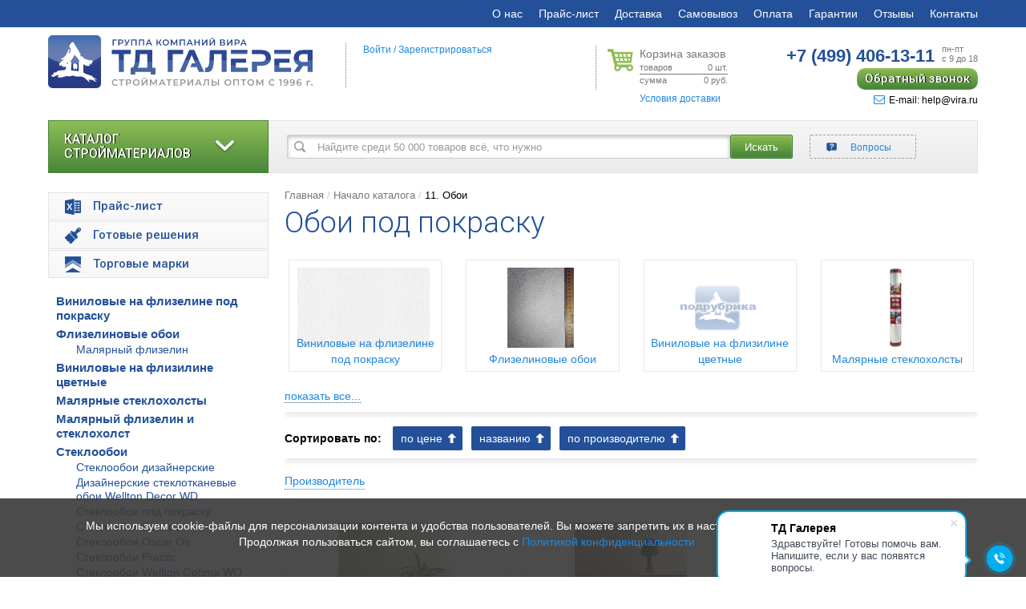

--- FILE ---
content_type: text/html; charset=utf-8
request_url: https://www.virashop.ru/oboi/?page=3
body_size: 55084
content:
<!DOCTYPE html>
<html lang="ru">
<head>
	<meta charset="utf-8">
	<meta http-equiv="X-UA-Compatible" content="IE=edge">
		<meta name="viewport" content="width=1200">
	
	<!-- The above 3 meta tags *must* come first in the head; any other head content must come *after* these tags -->



	<title>Купиро обои для стен | Обои от компании «Вира стройматериалы» - надежный поставщик стройматериалов
 Страница 3</title>

	<meta name="robots" content="all">
	
	<meta name="keywords" content="обои для стен купить , обои под покраску">

			<meta name="description" content="Среди отделочных материалов, поставляемых компанией &amp;laquo;Вира Стройматериалы&amp;raquo;, представлены различные по типу, структуре и цвету обои для стен. С их помощью вы сможете внести в интерьер стиль и индивидуальность!">
	
	<meta name="yandex-verification" content="ff8ada53595ca458" />

	
	<meta property="og:url" content="https://www.virashop.ru/oboi/?page=3&utm_source=social">
	<meta property="og:title" content="Купиро обои для стен | Обои от компании «Вира стройматериалы» - надежный поставщик стройматериалов
 Страница 3">
	<meta property="og:description" content="Среди отделочных материалов, поставляемых компанией &amp;laquo;Вира Стройматериалы&amp;raquo;, представлены различные по типу, структуре и цвету обои для стен. С их помощью вы сможете внести в интерьер стиль и индивидуальность!">
	<meta property="og:image" content="https://www.virashop.ru/files/Image/og/banner.jpg">
	<meta property="og:type" content="website">



	<!-- FAVICON -->

	<link rel="apple-touch-icon" sizes="180x180" href="/apple-touch-icon.png">
	<link rel="icon" type="image/png" href="/favicon-32x32.png" sizes="32x32">
	<link rel="icon" type="image/png" href="/favicon-16x16.png" sizes="16x16">
	<link rel="manifest" href="/manifest.json">
	<link rel="mask-icon" href="/safari-pinned-tab.svg" color="#235099">
	<meta name="theme-color" content="#ffffff">



	<!-- CSS -->

	<link rel="stylesheet" href="/ENGINE/css_cache/styles_all_34654.css">


	


	
<script>
if (navigator.userAgent.indexOf("Firefox")>=0) {
    var elms = document.querySelectorAll('link[rel=preload][as=style]');
    for (i=0; i<elms.length; i++) {
      elms[i].rel="stylesheet";
    }
}
</script>


	<style>
		.lazy {
			background-image: none !important;
		}
	</style>
</head>
<body>


<div id="page">
    
	<nav class="navbar navbar-default">
		<div class="container">

			<a href="#menu" title="Меню" class="catalog-open"><i class="fa fa-bars"></i>Меню</a>
	
			
		<div class="collapse navbar-collapse">
			<ul class="nav navbar-nav navbar-right">
	<li><a href="/history.html">О нас</a></li><li><a href="/price.html">Прайс-лист</a></li><li><a href="/help.html#time">Доставка</a></li><li><a href="/samovyvoz.html">Самовывоз</a></li><li><a href="/help.html#choice">Оплата</a></li><li><a href="/garantii.html">Гарантии</a></li><li><a href="/ch.html">Отзывы</a></li><li><a href="/feedback.html">Контакты</a></li>
			</ul>
		</div>
	
			<a class="catalog-phone comagic_phone_1" href="tel:+74994061311"><span>+7 (499)</span> 406-13-11</a>

			<a href="/Oformlenie/" class="catalog-basket clearfix" rel="nofollow">
				<div class="catalog-basket-1"><i class="fa fa-cart-plus"></i></div>
				<div class="catalog-basket-2"><span id="container-basket-quantity-nav">0</span> шт.<br /><span id="container-basket-total-nav">0</span> руб.</div>
			</a>
		</div>
	</nav>

	<header class="header">
		<div class="container">
			<div class="row">
				<div class="col-lg-4 col-md-4 col-sm-4 col-xs-12">
					<div class="header-logo">
						<a href="/" class="logo"><img style="max-width: 330px;" src="/ENGINE/img/logo_2023_1.svg" alt="Интернет-магазин строительных материалов Virashop.ru"></a>					</div>
				</div>
				<div class="hidden-xs">

					<div class="col-lg-push-3 col-md-push-2 col-lg-2 col-md-2 col-sm-3 col-xs-6 col-xs-fuild">
						<div class="header-basket">
							<a rel="nofollow" href="/Oformlenie/" title="Корзина заказов" class="basket-link clearfix">
								<span class="basket-link_header">Корзина заказов</span>
								<span class="basket-link_row basket-link_row-top clearfix">
									<span class="fll">товаров</span>
									<span class="flr"><span id="container-basket-quantity">0</span> шт.</span>
								</span>
								<span class="basket-link_row clearfix">
									<span class="fll">сумма</span>
									<span class="flr"><span id="container-basket-total">0</span> руб.</span>
								</span>
							</a>
							<div class="basket-usl">
								<a href="/help.html#time" title="Условия доставки">Условия доставки</a>
							</div>
						</div>
						<input type="hidden" id="basket-amount" name="basket_amount" value="0">
						<input type="hidden" id="basket-min" name="basket_min" value="0">
					</div>

					<div class="col-lg-push-3 col-md-push-2 col-lg-3 col-md-4 col-sm-5 col-xs-6 col-xs-fuild">
						<div class="header-contacts">
							<div class="contacts">
								<div class="contacts-phone">
									<a class="comagic_phone_1" href="tel:+74994061311"><span>+7 (499)</span> 406-13-11</a>
									<small>пн-пт <br>с 9 до 18</small>
								</div>
								<div class="contacts-footer">
																		<script data-b24-form="click/4/15xr5x" data-skip-moving="true">(function(w,d,u){var s=d.createElement('script');s.async=true;s.src=u+'?'+(Date.now()/180000|0);var h=d.getElementsByTagName('script')[0];h.parentNode.insertBefore(s,h);})(window,document,'https://cdn-ru.bitrix24.ru/b23551492/crm/form/loader_4.js');</script>
									<div class="contacts-footer_callback"><a href="javascript:void(0);" title="Обратный звонок">Обратный звонок</a></div>
																		<div class="contacts-footer_email comagic_phone_6"><a href="mailto:help@vira.ru" title="help@vira.ru"><i class="fa fa-envelope-o"></i>E-mail: help@vira.ru</a></div>
								</div>
							</div>
						</div>
					</div>

					<div class="col-lg-pull-5 col-md-pull-6 col-lg-3 col-md-2 col-sm-12 col-xs-12">
						<div class="header-info">
							<div class="header-auth">
								<noindex>
																			<a rel="nofollow" id="tooltip_click_auth" href="javascript:void(0);" title="Войти">Войти</a> /
										<div class="dn" id="tooltip_click_auth_container">
											<div class="auth-form">
			<form id="auth_form" action="/oboi/?page=3" method=post enctype="multipart/form-data" class="form-horizontal">
				<input type=hidden name="auth_submit">
	
				<div class="message"></div>
	
				<div class="form-group">
					<label class="col-sm-2 control-label">E-mail:</label>
					<div class="col-sm-10">
						<input type="text" class="form-control" id="auth_login" name="auth_login" placeholder="E-mail" value="">
					</div>
				</div>
	
				<div class="form-group">
					<label class="col-sm-2 control-label">Пароль:</label>
					<div class="col-sm-10">
						<input type="password" class="form-control" id="auth_password" name="auth_password" placeholder="Пароль" value="">
		<a class="password-send" onClick="auth_quick_password(this);" href="javascript:void(0);">Отправить пароль на указанный e-mail</a>
					</div>
				</div>
	
				<div class="row">
					<div class="col-sm-offset-2 col-sm-10">
		<button type="button" class="btn btn-default" value="Авторизоваться" onClick="auth_quick(this,'/oboi/?page=3');">Авторизоваться</button>
					</div>
				</div>

			</form>
		</div>										</div>
										<a rel="nofollow" href="/Registraciya/" title="Зарегистрироваться">Зарегистрироваться</a>
																	</noindex>
							</div>
						</div>
					</div>
			
			
				</div>
			</div>

			
		</div>
	</header>

	<main class="main">

		<div class="container">

			
			
			<div class="row">
				<div class="col-xs-12 hidden-xs">
					<div style="position: relative;">
					
		<div class="menu-multi-1-inside">
			
			<ul data-menu-multi-lvl="1" data-menu-multi-id-parent="0">
		
				<li><a data-menu-multi-id="1" href="/Sukhie_smesi/">01.Сухие смеси и цемент</a></li>
			
				<li><a data-menu-multi-id="6443" href="/10-2-komplektuyushchie-mokryy-fasad/">10.2 Комплектующие "Мокрый фасад"</a></li>
			
				<li><a data-menu-multi-id="17" href="/Gipsokarton_dubelya_samorezy_napravlayuchie/">02. Гипсокартон и комплектующие</a></li>
			
				<li><a data-menu-multi-id="50" href="/kirpich-stroitelnye-bloki/">03. Кирпич. Блоки. ПГП</a></li>
			
				<li><a data-menu-multi-id="6367" href="/profilya/">04 Профиль и комплектующие</a></li>
			
				<li><a data-menu-multi-id="21" href="/Teploizolyatsiya_gidroizolyatsiya/">05. Гидроизоляция, пароизоляция, геотекстиль</a></li>
			
				<li><a data-menu-multi-id="6" href="/Kraski_i_laki/">06. Лакокрасочные материалы, Пены, Герметики</a></li>
			
				<li><a data-menu-multi-id="6432" href="/krepezh/">07. Крепеж</a></li>
			
				<li><a data-menu-multi-id="6441" href="/setki-lenty-meshki-mayaki/">08. Сетки, ленты, мешки, маяки</a></li>
			
				<li><a data-menu-multi-id="23" href="/Instrument/">09. Инструменты</a></li>
			
				<li><a data-menu-multi-id="124" href="/Dekorativnye_shtukaturki/">10. Декоративные штукатурки</a></li>
			
				<li><a data-menu-multi-id="19" href="/oboi/" class="selected">11. Обои</a></li>
			
				<li><a data-menu-multi-id="6538" href="/setka-metallicheskaya/">12. Сетка металлическая</a></li>
			
				<li><a data-menu-multi-id="55" href="/Fanera/">13. Фанера</a></li>
			
				<li><a data-menu-multi-id="11" href="/Linoleum_i_laminirovannyy_parket/">14. Напольные покрытия</a></li>
			
				<li><a data-menu-multi-id="6552" href="/spetsodezhda-i-obuv/">16. Спецодежда и обувь</a></li>
			
				<li><a data-menu-multi-id="13" href="/Podvesnye_potolki/">17. Подвесные потолки, комплектующие и светильники</a></li>
			
				<li><a data-menu-multi-id="6560" href="/elektrika/">18. Электрика</a></li>
			
				<li><a data-menu-multi-id="2110" href="/Teploizolyatsionnye_materialy/">21. Теплоизоляционные материалы</a></li>
			
				<li><a data-menu-multi-id="58" href="/Zimnie_materialy/">Зимние материалы</a></li>
			
				<li><a data-menu-multi-id="6332" href="/stroitelnaya-khimiya-i-dobavki/">Строительная химия и добавки</a></li>
			
				<li><a data-menu-multi-id="57" href="/Fasadnye_sistemy/">Фасадные системы</a></li>
			
			</ul>
		
			
					<ul data-menu-multi-lvl="2" data-menu-multi-id-parent="1">
				
						<li><a data-menu-multi-id="53" href="/Stroitelnye_smesi/">1.1 Цемент и ЦПС</a></li>
					
						<li><a data-menu-multi-id="120" href="/Shtukaturki/">1.2 Штукатурки выравнивающие</a></li>
					
						<li><a data-menu-multi-id="130" href="/Shpatlevki/">1.3 Шпаклевки</a></li>
					
						<li><a data-menu-multi-id="150" href="/Smesi_dlya_vyravnivaniya_pola/">1.4 Наливные полы и стяжки</a></li>
					
						<li><a data-menu-multi-id="140" href="/Plitochnye_klei_i_zatirki/">1.5 Клеи и кладочные растворы</a></li>
					
						<li><a data-menu-multi-id="110" href="/Stroitelnye_smesi_cement/">Строительные смеси</a></li>
					
						<li><a data-menu-multi-id="143" href="/Zatirki_fugi/">1.6 Затирки</a></li>
					
						<li><a data-menu-multi-id="180" href="/Kladochnye_rastvory/">Кладочные растворы</a></li>
					
						<li><a data-menu-multi-id="190" href="/Spetsialnye_smesi/">1.7 Специальные смеси</a></li>
					
						<li><a data-menu-multi-id="160" href="/Smesi_mashinnogo_naneseniya/">Смеси машинного нанесения</a></li>
					
					</ul>
				
					<ul data-menu-multi-lvl="2" data-menu-multi-id-parent="17">
				
						<li><a data-menu-multi-id="6363" href="/gipsokarton-standart/">2.1 ГКЛ Стандарт</a></li>
					
						<li><a data-menu-multi-id="6364" href="/gipsokarton-vlagostoykiy/">2.2 ГКЛ Влага</a></li>
					
						<li><a data-menu-multi-id="6365" href="/gipsokarton-ognestoykiy/">2.3 ГКЛВО Огнестойкие, Файер</a></li>
					
						<li><a data-menu-multi-id="6366" href="/gipsokarton-vysokoprochnyy/">2.4 ГВЛВ, Аквапанель и прочие</a></li>
					
						<li><a data-menu-multi-id="1710" href="/gipsokarton/">Листы гипсокартона</a></li>
					
					</ul>
				
					<ul data-menu-multi-lvl="2" data-menu-multi-id-parent="50">
				
						<li><a data-menu-multi-id="6369" href="/profili-grand-line-tolshchina-0-35/">Профили "Grand Line" толщина 0,35</a></li>
					
						<li><a data-menu-multi-id="5050" href="/Bloki_iz_yacheistogo_betona_gazosilikatnye_penobetonnye/">3.1 Газосиликатные блоки</a></li>
					
						<li><a data-menu-multi-id="6374" href="/kirpich/">3.2 Кирпич СТРОИТЕЛЬНЫЙ керамический</a></li>
					
						<li><a data-menu-multi-id="5070" href="/gipsovye-pazogrebnevye-bloki/">3.4 Пазогребневые блоки</a></li>
					
						<li><a data-menu-multi-id="5010" href="/Kirpich_keramicheskiy_stroitelnyy_ryadovoy/">Кирпич керамический (рядовой)</a></li>
					
						<li><a data-menu-multi-id="5060" href="/Shlakobloki/">Строительные блоки</a></li>
					
					</ul>
				
					<ul data-menu-multi-lvl="2" data-menu-multi-id-parent="6367">
				
						<li><a data-menu-multi-id="6428" href="/mayaki-ugolki-raskladki/">Маяки уголки раскладки</a></li>
					
						<li><a data-menu-multi-id="6368" href="/profili-grand-line/">Профили "Grand Line"</a></li>
					
						<li><a data-menu-multi-id="6373" href="/profili-giprok-standart/">Профили Гипрок Стандарт</a></li>
					
						<li><a data-menu-multi-id="6593" href="/profili-stoechnye-i-napravlyayushchie-profili-raznye/">Профили стоечные и направляющие профили</a></li>
					
						<li><a data-menu-multi-id="6610" href="/profili-knauf/">Профили Кнауф</a></li>
					
						<li><a data-menu-multi-id="1720" href="/Profili_dlya_gipsokartona/">Профили для гипсокартона</a></li>
					
					</ul>
				
					<ul data-menu-multi-lvl="2" data-menu-multi-id-parent="21">
				
						<li><a data-menu-multi-id="2123" href="/Gidrostekloizol/">5.1 Рулонная гидрои- и пароизоляциязоляция</a></li>
					
						<li><a data-menu-multi-id="6429" href="/5-2-polimernaya-gidroizolyatsiya/">5.2 Полимерная гидроизоляция</a></li>
					
						<li><a data-menu-multi-id="6430" href="/5-3-plenka-streytch/">5.3 Пленка, стрейтч</a></li>
					
						<li><a data-menu-multi-id="6431" href="/5-5-komplektuyushchie-dlya-gidroizolyatsii-osnovit/">5.5 Комплектующие для гидроизоляции Основит</a></li>
					
						<li><a data-menu-multi-id="2125" href="/Smesi_dlya_gidroizolyatsii/">5.6 Смеси для гидроизоляции</a></li>
					
						<li><a data-menu-multi-id="2120" href="/Gidroizolyaciya/">Гидроизоляционные материалы</a></li>
					
						<li><a data-menu-multi-id="6342" href="/zvukoizolyatsiya/">Звукоизоляция</a></li>
					
					</ul>
				
					<ul data-menu-multi-lvl="2" data-menu-multi-id-parent="6">
				
						<li><a data-menu-multi-id="5" href="/Gruntovki/">6.1 Грунтовки</a></li>
					
						<li><a data-menu-multi-id="6375" href="/kraski/">6.2 Краски</a></li>
					
						<li><a data-menu-multi-id="6387" href="/pigmenty/">6.21 Пигменты</a></li>
					
						<li><a data-menu-multi-id="650" href="/Emali/">6.3 Эмали</a></li>
					
						<li><a data-menu-multi-id="6396" href="/protivomoroznye-i-plastifitsiruyushchie-dobavki-moyushchie-sredstva/">6.4 Противоморозные и пластифицирующие добавки, моющие средства</a></li>
					
						<li><a data-menu-multi-id="6397" href="/mastiki-praymery/">6.5 Мастики, праймеры</a></li>
					
						<li><a data-menu-multi-id="620" href="/Laki/">6.6 Лаки</a></li>
					
						<li><a data-menu-multi-id="630" href="/antiseptiki/">6.7 Антисептики</a></li>
					
						<li><a data-menu-multi-id="6404" href="/shpatlevki-gotovye/">6.88 Шпатлевки готовые</a></li>
					
						<li><a data-menu-multi-id="6405" href="/dorozhnaya-kraska/">6.92 Дорожная краска</a></li>
					
						<li><a data-menu-multi-id="6376" href="/germetiki/">6.93 Герметики</a></li>
					
						<li><a data-menu-multi-id="9" href="/Montazhnye_peny_germetiki/">6.94 Пены монтажные</a></li>
					
						<li><a data-menu-multi-id="10" href="/Klei_i_mastiki/">6.95 Клеи</a></li>
					
					</ul>
				
					<ul data-menu-multi-lvl="2" data-menu-multi-id-parent="6432">
				
						<li><a data-menu-multi-id="6433" href="/anker-anker-bolty/">Анкер, Анкер-болты</a></li>
					
						<li><a data-menu-multi-id="6434" href="/bolty-vinty-gayki-shayby/">Болты, винты, гайки, шайбы</a></li>
					
						<li><a data-menu-multi-id="6435" href="/gvozdi/">Гвозди</a></li>
					
						<li><a data-menu-multi-id="6436" href="/dyubel-gvozdi-dyubeli/">Дюбель-гвозди, дюбели</a></li>
					
						<li><a data-menu-multi-id="6437" href="/perforirovannyy-krepezh/">Перфорированный крепеж</a></li>
					
						<li><a data-menu-multi-id="6438" href="/samorezy-shurupy/">Саморезы, шурупы</a></li>
					
						<li><a data-menu-multi-id="6439" href="/spetsialnyy-krepezh/">Специальный крепеж</a></li>
					
						<li><a data-menu-multi-id="6440" href="/shpilki/">Шпильки</a></li>
					
						<li><a data-menu-multi-id="5929" href="/anker/">Анкер</a></li>
					
						<li><a data-menu-multi-id="5967" href="/blok/">Блок</a></li>
					
						<li><a data-menu-multi-id="5968" href="/bolt/">Болт</a></li>
					
						<li><a data-menu-multi-id="5969" href="/vint/">Винт</a></li>
					
						<li><a data-menu-multi-id="5970" href="/gayka/">Гайка</a></li>
					
						<li><a data-menu-multi-id="5972" href="/dyubel/">Дюбель</a></li>
					
						<li><a data-menu-multi-id="5973" href="/dyubel-gvozd/">Дюбель-гвоздь</a></li>
					
						<li><a data-menu-multi-id="5974" href="/zazhim-trosa/">Зажим троса</a></li>
					
						<li><a data-menu-multi-id="5975" href="/zaklepki/">Заклепки</a></li>
					
						<li><a data-menu-multi-id="5976" href="/karabin/">Карабин</a></li>
					
						<li><a data-menu-multi-id="5977" href="/klipsa/">Клипса</a></li>
					
						<li><a data-menu-multi-id="5978" href="/koush/">Коуш</a></li>
					
						<li><a data-menu-multi-id="5979" href="/krepezh-paneley/">Крепеж панелей</a></li>
					
						<li><a data-menu-multi-id="5980" href="/krepezhye-elementy/">Крепежные элементы</a></li>
					
						<li><a data-menu-multi-id="5981" href="/kryuk/">Крюк</a></li>
					
						<li><a data-menu-multi-id="5982" href="/ramnyy-dyubel/">Рамный дюбель</a></li>
					
						<li><a data-menu-multi-id="5983" href="/rem-bolt/">Рым-болт</a></li>
					
						<li><a data-menu-multi-id="5984" href="/samorezy/">Саморезы</a></li>
					
						<li><a data-menu-multi-id="5985" href="/skoba/">Скоба</a></li>
					
						<li><a data-menu-multi-id="5987" href="/talrep/">Талреп</a></li>
					
						<li><a data-menu-multi-id="5988" href="/tros/">Трос</a></li>
					
						<li><a data-menu-multi-id="5990" href="/khomut/">Хомут</a></li>
					
						<li><a data-menu-multi-id="5991" href="/shayba/">Шайба</a></li>
					
						<li><a data-menu-multi-id="5993" href="/shpilka/">Шпилька</a></li>
					
						<li><a data-menu-multi-id="5994" href="/shurup/">Шуруп</a></li>
					
						<li><a data-menu-multi-id="1730" href="/Samorezy_metizy_dyubelya/">Саморезы, метизы, дюбели</a></li>
					
						<li><a data-menu-multi-id="5928" href="/krepezh-instrument/">Крепеж разный</a></li>
					
					</ul>
				
					<ul data-menu-multi-lvl="2" data-menu-multi-id-parent="6441">
				
						<li><a data-menu-multi-id="6442" href="/10-1-setki-serpyanki-dikhtusband/">10.1 Сетки, серпянки, дихтусбанд</a></li>
					
						<li><a data-menu-multi-id="6444" href="/10-3-skotchi-i-malyarnye-i-razdelitelnye-lenty/">10.3 Скотчи и малярные и разделительные ленты</a></li>
					
						<li><a data-menu-multi-id="6445" href="/10-5-setka-dlya-ukryvaniya-stroitelnykh-lesov/">10.5 Сетка для укрывания строительных лесов</a></li>
					
						<li><a data-menu-multi-id="6446" href="/10-6-meshki/">10.6 Мешки</a></li>
					
						<li><a data-menu-multi-id="6447" href="/10-7-fibra/">10.7 Фибра</a></li>
					
						<li><a data-menu-multi-id="6448" href="/armatura-stekloplastik/">Арматура Стеклопластик</a></li>
					
						<li><a data-menu-multi-id="56" href="/Setka/">Сетки</a></li>
					
						<li><a data-menu-multi-id="5630" href="/Setka_malyarnaya_i_shtukaturnaya/">Сетка малярная и штукатурная</a></li>
					
						<li><a data-menu-multi-id="6099" href="/setka_1/">Стеклотканевая сетка</a></li>
					
						<li><a data-menu-multi-id="6338" href="/setka-zashchitnaya/">Сетка защитная</a></li>
					
					</ul>
				
					<ul data-menu-multi-lvl="2" data-menu-multi-id-parent="23">
				
						<li><a data-menu-multi-id="6200" href="/elektroinstrument/">Электроинструмент</a></li>
					
						<li><a data-menu-multi-id="5921" href="/avtomobilnyy/">Автомобильный инструмент, принадлежности</a></li>
					
						<li><a data-menu-multi-id="6450" href="/akkumulyatory-zapchasti-dlya-instrumenta/">Аккумуляторы, запчасти для инструмента</a></li>
					
						<li><a data-menu-multi-id="6316" href="/benzoinstrument/">Бензоинструмент</a></li>
					
						<li><a data-menu-multi-id="6103" href="/bity/">Биты</a></li>
					
						<li><a data-menu-multi-id="6452" href="/bury/">Буры</a></li>
					
						<li><a data-menu-multi-id="6454" href="/vannochki/">Ванночки</a></li>
					
						<li><a data-menu-multi-id="6455" href="/v-dra/">Вёдра</a></li>
					
						<li><a data-menu-multi-id="2322" href="/Valiki/">Валики</a></li>
					
						<li><a data-menu-multi-id="6463" href="/gubtsevyy-instrument/">Губцевый инструмент</a></li>
					
						<li><a data-menu-multi-id="6457" href="/gazosvarochnoe-oborudovanie-materialy/">Газосварочное оборудование, материалы</a></li>
					
						<li><a data-menu-multi-id="6459" href="/generatory/">Генераторы</a></li>
					
						<li><a data-menu-multi-id="6460" href="/gladilki-i-t-rki/">Гладилки и тёрки</a></li>
					
						<li><a data-menu-multi-id="6461" href="/golovki/">Головки</a></li>
					
						<li><a data-menu-multi-id="6464" href="/diski-krugi/">Диски, круги</a></li>
					
						<li><a data-menu-multi-id="6466" href="/zakl-pki/">Заклёпки</a></li>
					
						<li><a data-menu-multi-id="6467" href="/zakl-pochniki/">Заклёпочники</a></li>
					
						<li><a data-menu-multi-id="6468" href="/zubila/">Зубила</a></li>
					
						<li><a data-menu-multi-id="2330" href="/Zashchita_poverkhnosti/">Защита поверхности</a></li>
					
						<li><a data-menu-multi-id="5958" href="/izmeritelnyy/">Измерительный</a></li>
					
						<li><a data-menu-multi-id="2310" href="/Instrument_dlya_podgotovitelnykh_rabot/">Инструмент для подготовительных работ</a></li>
					
						<li><a data-menu-multi-id="6469" href="/izmeritelnye-instrumenty/">Измерительные инструменты</a></li>
					
						<li><a data-menu-multi-id="6116" href="/klyuchi/">Ключи</a></li>
					
						<li><a data-menu-multi-id="2320" href="/Kisti_valiki_shpateli/">Кисти, валики, шпатели</a></li>
					
						<li><a data-menu-multi-id="6004" href="/koronka/">Коронки</a></li>
					
						<li><a data-menu-multi-id="2321" href="/Kisti/">Кисти</a></li>
					
						<li><a data-menu-multi-id="6470" href="/kelmy/">Кельмы</a></li>
					
						<li><a data-menu-multi-id="6473" href="/kompressory/">Компрессоры</a></li>
					
						<li><a data-menu-multi-id="6474" href="/koronki/">Коронки</a></li>
					
						<li><a data-menu-multi-id="6475" href="/kraskoraspyliteli/">Краскораспылители</a></li>
					
						<li><a data-menu-multi-id="6335" href="/lenty/">Ленты</a></li>
					
						<li><a data-menu-multi-id="6125" href="/lom/">Ломы</a></li>
					
						<li><a data-menu-multi-id="6478" href="/miksery/">Миксеры</a></li>
					
						<li><a data-menu-multi-id="6477" href="/masla-i-smazki/">Масла и смазки</a></li>
					
						<li><a data-menu-multi-id="6479" href="/nabory-ruchnogo-instrumenta/">Наборы ручного инструмента</a></li>
					
						<li><a data-menu-multi-id="5995" href="/opticheskie-pribory/">Оптические приборы</a></li>
					
						<li><a data-menu-multi-id="6480" href="/napilniki/">Напильники</a></li>
					
						<li><a data-menu-multi-id="6481" href="/nozhi/">Ножи</a></li>
					
						<li><a data-menu-multi-id="6130" href="/nozhnitsy-po-metalu/">Ножницы по металлу</a></li>
					
						<li><a data-menu-multi-id="6482" href="/nozhnitsy/">Ножницы</a></li>
					
						<li><a data-menu-multi-id="6483" href="/nozhovki-i-pily/">Ножовки и пилы</a></li>
					
						<li><a data-menu-multi-id="6484" href="/oborudovanie-dlya-betonnykh-rabot/">Оборудование для бетонных работ</a></li>
					
						<li><a data-menu-multi-id="6485" href="/oborudovanie-dlya-rabot-na-vysote/">Оборудование для работ на высоте</a></li>
					
						<li><a data-menu-multi-id="6486" href="/oborudovanie-dlya-khraneniya/">Оборудование для хранения</a></li>
					
						<li><a data-menu-multi-id="6487" href="/otv-rtki/">Отвёртки</a></li>
					
						<li><a data-menu-multi-id="6488" href="/payalnoe-oborudovanie/">Паяльное оборудование</a></li>
					
						<li><a data-menu-multi-id="6490" href="/pistolety/">Пистолеты</a></li>
					
						<li><a data-menu-multi-id="2390" href="/Prochee_1/">Прочее</a></li>
					
						<li><a data-menu-multi-id="6492" href="/razmetochnye-instrumenty/">Разметочные инструменты</a></li>
					
						<li><a data-menu-multi-id="6493" href="/raskhodnye-materialy-dlya-dreley/">Расходные материалы для дрелей</a></li>
					
						<li><a data-menu-multi-id="5996" href="/raskhodniki/">Расходники</a></li>
					
						<li><a data-menu-multi-id="6494" href="/raskhodnye-materialy-dlya-ruchnogo-instrumenta/">Расходные материалы для ручного инструмента</a></li>
					
						<li><a data-menu-multi-id="6495" href="/raskhodnye-materialy-dlya-stankov/">Расходные материалы для станков</a></li>
					
						<li><a data-menu-multi-id="6496" href="/raskhodnye-materialy-dlya-shlifmashin/">Расходные материалы для шлифмашин</a></li>
					
						<li><a data-menu-multi-id="6497" href="/rezbonareznye-instrumenty/">Резьбонарезные инструменты</a></li>
					
						<li><a data-menu-multi-id="6190" href="/pravilo/">Правило</a></li>
					
						<li><a data-menu-multi-id="6498" href="/rubanki/">Рубанки</a></li>
					
						<li><a data-menu-multi-id="6502" href="/sistemy-vyravnivaniya-plitki/">Системы выравнивания плитки</a></li>
					
						<li><a data-menu-multi-id="6503" href="/spetsialnyy-instrument/">Специальный инструмент</a></li>
					
						<li><a data-menu-multi-id="6504" href="/stameski-reztsy/">Стамески, резцы</a></li>
					
						<li><a data-menu-multi-id="6023" href="/sadovyy-instrument/">Садовый инструмент</a></li>
					
						<li><a data-menu-multi-id="6087" href="/sistemy-khraneniya/">Системы хранения</a></li>
					
						<li><a data-menu-multi-id="6088" href="/skobyanye-izdeliya/">Скобяные изделия</a></li>
					
						<li><a data-menu-multi-id="2360" href="/Stolyarnyy_i_slesarnyy_instrument/">Столярный и слесарный инструмент</a></li>
					
						<li><a data-menu-multi-id="6499" href="/sadovyy-instrument-i-inventar/">Садовый инструмент и инвентарь</a></li>
					
						<li><a data-menu-multi-id="6094" href="/skotchi-plenki/">Скотчи, пленки, полотна</a></li>
					
						<li><a data-menu-multi-id="6500" href="/sverla/">Свёрла</a></li>
					
						<li><a data-menu-multi-id="6101" href="/slesarno-montazhnyy/">Слесарно-монтажный</a></li>
					
						<li><a data-menu-multi-id="6506" href="/steplery/">Степлеры</a></li>
					
						<li><a data-menu-multi-id="6507" href="/strubtsiny/">Струбцины</a></li>
					
						<li><a data-menu-multi-id="6167" href="/tovary-dlya-otdykha-i-piknika/">Товары для отдыха и пикника</a></li>
					
						<li><a data-menu-multi-id="6061" href="/tachki/">Тачки</a></li>
					
						<li><a data-menu-multi-id="6168" href="/khozyaystvennye-tovary/">Хозяйственные товары</a></li>
					
						<li><a data-menu-multi-id="6175" href="/shtukaturno-malyarnyy/">Штукатурно-малярный</a></li>
					
						<li><a data-menu-multi-id="2323" href="/Shpateli/">Шпатели</a></li>
					
						<li><a data-menu-multi-id="6217" href="/elektroustanovochnaya-furnitura/">Электроустановочная фурнитура</a></li>
					
						<li><a data-menu-multi-id="6737" href="/postelnye-prinadlezhnosti/">Постельные принадлежности</a></li>
					
						<li><a data-menu-multi-id="6509" href="/takelazh/">Такелаж</a></li>
					
						<li><a data-menu-multi-id="6510" href="/tara/">Тара</a></li>
					
						<li><a data-menu-multi-id="6512" href="/teplovoe-oborudovanie/">Тепловое оборудование</a></li>
					
						<li><a data-menu-multi-id="6514" href="/turisticheskie-prinadlezhnosti/">Туристические принадлежности</a></li>
					
						<li><a data-menu-multi-id="6515" href="/udarnyy-instrument/">Ударный инструмент</a></li>
					
						<li><a data-menu-multi-id="6516" href="/ukryvnye-materialy/">Укрывные материалы</a></li>
					
						<li><a data-menu-multi-id="6517" href="/upakovochnye-materialy/">Упаковочные материалы</a></li>
					
						<li><a data-menu-multi-id="6518" href="/urovni/">Уровни</a></li>
					
						<li><a data-menu-multi-id="6519" href="/frezy/">Фрезы</a></li>
					
						<li><a data-menu-multi-id="6520" href="/furnitura/">Фурнитура</a></li>
					
						<li><a data-menu-multi-id="6521" href="/khozyaystvennye-instrumenty-prinadlezhnosti/">Хозяйственные инструменты, принадлежности</a></li>
					
						<li><a data-menu-multi-id="6522" href="/chashki/">Чашки</a></li>
					
						<li><a data-menu-multi-id="6524" href="/shlifovalnyy-material/">Шлифовальный материал</a></li>
					
						<li><a data-menu-multi-id="6527" href="/elektrody/">Электроды</a></li>
					
					</ul>
				
					<ul data-menu-multi-lvl="2" data-menu-multi-id-parent="124">
				
						<li><a data-menu-multi-id="6528" href="/voski-dobavki/">Воски, добавки</a></li>
					
						<li><a data-menu-multi-id="6529" href="/grunt-kraski-dekorativnye-kraski/">Грунт-краски, декоративные краски</a></li>
					
						<li><a data-menu-multi-id="6530" href="/mineralnye/">Минеральные</a></li>
					
						<li><a data-menu-multi-id="6531" href="/polimernye/">Полимерные</a></li>
					
					</ul>
				
					<ul data-menu-multi-lvl="2" data-menu-multi-id-parent="19" class="active">
				
						<li><a data-menu-multi-id="6532" href="/vinilovye-na-flizeline-pod-pokrasku/">Виниловые на флизелине под покраску</a></li>
					
						<li><a data-menu-multi-id="1910" href="/flizelinovye-oboi/">Флизелиновые обои</a></li>
					
						<li><a data-menu-multi-id="6533" href="/vinilovye-na-fliziline-tsvetnye/">Виниловые на флизилине цветные</a></li>
					
						<li><a data-menu-multi-id="1902" href="/Malyarnye_steklokholsty/">Малярные стеклохолсты</a></li>
					
						<li><a data-menu-multi-id="6594" href="/malyarnyy-flizelin-i-steklokholst/">Малярный флизелин и стеклохолст</a></li>
					
						<li><a data-menu-multi-id="1900" href="/Steklooboi/">Стеклообои</a></li>
					
					</ul>
				
					<ul data-menu-multi-lvl="2" data-menu-multi-id-parent="6538">
				
						<li><a data-menu-multi-id="6539" href="/setka-plet-naya-neotsinkovannaya-rabitsa/">Сетка плетёная неоцинкованная "рабица"</a></li>
					
						<li><a data-menu-multi-id="6540" href="/setka-plet-naya-otsinkovannaya-rabitsa/">Сетка плетёная оцинкованная "рабица"</a></li>
					
						<li><a data-menu-multi-id="6541" href="/setka-svarnaya-iz-otsinkovannoy-provoloki/">Сетка сварная из оцинкованной проволоки</a></li>
					
						<li><a data-menu-multi-id="6542" href="/setka-svarnaya-iz-provoloki-bp-i-v-kartakh/">Сетка сварная из проволоки BP-I (в картах)</a></li>
					
						<li><a data-menu-multi-id="6543" href="/setka-svarnaya-neotsinkovannaya/">Сетка сварная неоцинкованная</a></li>
					
						<li><a data-menu-multi-id="6544" href="/setka-svarnaya-otsinkovannaya-iz-provoloki-vr-1-v-kartakh/">Сетка сварная оцинкованная из проволоки ВР - 1 в картах</a></li>
					
						<li><a data-menu-multi-id="6545" href="/setka-tkanaya-shtukaturnaya-100-predoplata/">Сетка тканая "штукатурная"</a></li>
					
						<li><a data-menu-multi-id="5610" href="/Metallicheskaya_setka_v_rulonakh/">Металлическая сетка в рулонах</a></li>
					
						<li><a data-menu-multi-id="5620" href="/Metallicheskaya_setka_v_kartakh/">Металлическая сетка в картах</a></li>
					
						<li><a data-menu-multi-id="6546" href="/setka-tkanaya-otsinkovannaya-100-predoplata/">Сетка тканая оцинкованная</a></li>
					
						<li><a data-menu-multi-id="6547" href="/tspvs/">ЦПВС</a></li>
					
					</ul>
				
					<ul data-menu-multi-lvl="2" data-menu-multi-id-parent="55">
				
						<li><a data-menu-multi-id="6596" href="/8-1-fk/">8.1 ФК</a></li>
					
						<li><a data-menu-multi-id="6602" href="/8-3-orgalit/">8.3 Оргалит</a></li>
					
						<li><a data-menu-multi-id="6548" href="/csp-i-prochee/">8.5 ЦСП и прочее</a></li>
					
						<li><a data-menu-multi-id="5510" href="/Fanera_FK_vlagostoykaya_dlya_vnutrennikh_rabot/">8.1 Фанера ФК влагостойкая для внутренних работ</a></li>
					
						<li><a data-menu-multi-id="5550" href="/OSB_dlya_krovli/">8.4 Панели OSB</a></li>
					
					</ul>
				
					<ul data-menu-multi-lvl="2" data-menu-multi-id-parent="11">
				
						<li><a data-menu-multi-id="1100" href="/Linoleum/">Линолеум</a></li>
					
						<li><a data-menu-multi-id="1160" href="/Plintus_i_dobornye_elementy/">Плинтус, пороги, профиля</a></li>
					
						<li><a data-menu-multi-id="6603" href="/parket-i-drugie-pokrytiya/">Паркет и другие покрытия</a></li>
					
					</ul>
				
					<ul data-menu-multi-lvl="2" data-menu-multi-id-parent="6552">
				
						<li><a data-menu-multi-id="6553" href="/obuv/">Обувь</a></li>
					
						<li><a data-menu-multi-id="6554" href="/perchatki/">Перчатки</a></li>
					
						<li><a data-menu-multi-id="6555" href="/siz/">СИЗ</a></li>
					
						<li><a data-menu-multi-id="6556" href="/spetsodezhda/">Спецодежда</a></li>
					
						<li><a data-menu-multi-id="2381" href="/Sredstva_individualnoy_zashchity_perchatki_maski_respiratory/">Средства индивидуальной защиты (перчатки, маски, респираторы)</a></li>
					
						<li><a data-menu-multi-id="6166" href="/sumki-i-poyasa-dlya-instrumenta/">Сумки и пояса для инструмента</a></li>
					
						<li><a data-menu-multi-id="6155" href="/kaska/">Каска</a></li>
					
						<li><a data-menu-multi-id="6156" href="/maski/">Маски</a></li>
					
						<li><a data-menu-multi-id="6157" href="/nakolenniki/">Наколенники</a></li>
					
						<li><a data-menu-multi-id="6158" href="/naushniki/">Наушники</a></li>
					
						<li><a data-menu-multi-id="6159" href="/ochki/">Очки</a></li>
					
						<li><a data-menu-multi-id="6160" href="/perchatki-zaschita/">Перчатки</a></li>
					
						<li><a data-menu-multi-id="6161" href="/polumaska/">Полумаска</a></li>
					
						<li><a data-menu-multi-id="6163" href="/respirator/">Респиратор</a></li>
					
						<li><a data-menu-multi-id="2380" href="/Sredstva_zashchity/">Средства защиты</a></li>
					
					</ul>
				
					<ul data-menu-multi-lvl="2" data-menu-multi-id-parent="13">
				
						<li><a data-menu-multi-id="6557" href="/grilyato/">Грильято</a></li>
					
						<li><a data-menu-multi-id="1320" href="/Komplektuyushchie/">Комплектующие</a></li>
					
						<li><a data-menu-multi-id="6559" href="/reechnye-podvesnye-potolki/">Реечные подвесные потолки</a></li>
					
					</ul>
				
					<ul data-menu-multi-lvl="2" data-menu-multi-id-parent="6560">
				
						<li><a data-menu-multi-id="6561" href="/vilki/">Вилки</a></li>
					
						<li><a data-menu-multi-id="6562" href="/vyklyuchateli-i-rozetki/">Выключатели и розетки</a></li>
					
						<li><a data-menu-multi-id="6563" href="/izolenta/">Изолента</a></li>
					
						<li><a data-menu-multi-id="6564" href="/instrumenty/">Инструменты электрика</a></li>
					
						<li><a data-menu-multi-id="6565" href="/kabeli/">Кабели</a></li>
					
						<li><a data-menu-multi-id="6566" href="/kabelnye-nakonechniki-klemmy/">Кабельные наконечники, клеммы</a></li>
					
						<li><a data-menu-multi-id="6568" href="/raspredelitelnye-sistemy/">Распределительные системы</a></li>
					
						<li><a data-menu-multi-id="6569" href="/svetotekhnika/">Светотехника</a></li>
					
						<li><a data-menu-multi-id="6570" href="/khomuty/">Хомуты</a></li>
					
					</ul>
				
					<ul data-menu-multi-lvl="2" data-menu-multi-id-parent="2110">
				
						<li><a data-menu-multi-id="2112" href="/penopolistirol/">4.2 Пенополистирол</a></li>
					
						<li><a data-menu-multi-id="2115" href="/Ekstrudirovannyy_penopolistirol/">4.3 Пенополистирол экструдированный</a></li>
					
						<li><a data-menu-multi-id="6574" href="/zvuko-shumo-vibroizolyatsionnye-materialy/">4.4 Звуко/шумо/виброизоляционные  материалы</a></li>
					
						<li><a data-menu-multi-id="6575" href="/vspenennyy-penopolietilen/">4.5 Вспененный пенополиэтилен</a></li>
					
						<li><a data-menu-multi-id="2111" href="/Keramzit/">4.6 Керамзит</a></li>
					
						<li><a data-menu-multi-id="6578" href="/mineralnaya-vata/">Минеральная вата</a></li>
					
						<li><a data-menu-multi-id="2114" href="/Rulonnye_utepliteli/">Рулонные утеплители</a></li>
					
						<li><a data-menu-multi-id="2116" href="/uteplitel-dlya-sten/">Утеплитель для стен</a></li>
					
					</ul>
				
					<ul data-menu-multi-lvl="2" data-menu-multi-id-parent="57">
				
						<li><a data-menu-multi-id="5710" href="/Mokryy_fasad/">Мокрый фасад</a></li>
					
					</ul>
				
			
							<ul data-menu-multi-lvl="3" data-menu-multi-id-parent="53">
						
								<li><a href="/Peskobeton/">Пескобетон</a></li>
							
								<li><a href="/cement/">Цемент</a></li>
							
								<li><a href="/tsementnopeschanye-smesi/">Цементнопесчаные смеси</a></li>
							
								<li><a href="/Sukhaya_tsementno_peschanaya_smes/">Сухая смесь</a></li>
							
								<li><a href="/Alebastr/">Алебастр</a></li>
							
							</ul>
						
							<ul data-menu-multi-lvl="3" data-menu-multi-id-parent="120">
						
								<li><a href="/gipsovaya-shtukaturka/">Гипсовые штукатурки</a></li>
							
								<li><a href="/Shtukaturki_dlya_vlazhnykh_pomeshcheniy/">Цементные штукатурки</a></li>
							
								<li><a href="/Shtukaturki_dlya_fasadov/">Фасадные штукатурки</a></li>
							
							</ul>
						
							<ul data-menu-multi-lvl="3" data-menu-multi-id-parent="130">
						
								<li><a href="/gipsovye-shpatlevki/">Гипсовые шпаклевки</a></li>
							
								<li><a href="/polimernye-shpatlevki/">Полимерные шпаклевки</a></li>
							
								<li><a href="/tsementnye-shpatlevki/">Цементные шпаклевки</a></li>
							
								<li><a href="/Universalnye_shpatlevki/">Универсальные шпаклевки</a></li>
							
								<li><a href="/Dlya_finishnoy_otdelki_sukhikh_pomeshcheniy/">Финишные шпатлевки для сухих помещений</a></li>
							
								<li><a href="/Dlya_finishnoy_otdelki_vlazhnykh_pomeshcheniy/">Финишные шпатлевки для влажных помещений</a></li>
							
								<li><a href="/Fasadnye_shpatlevki/">Фасадные шпаклевки</a></li>
							
								<li><a href="/Shpatlevki_dlya_gipsokartona/">Шпатлевки для гипсокартона</a></li>
							
								<li><a href="/Gotovye_shpatlevki/">Готовые шпаклевки</a></li>
							
							</ul>
						
							<ul data-menu-multi-lvl="3" data-menu-multi-id-parent="150">
						
								<li><a href="/dlya-pervichnogo-vyravnivaniya-pola/">Для первичного выравнивания</a></li>
							
								<li><a href="/dlya-finishnoy-otdelki-samovyravnivayushchiesya-poly/">Для финишной отделки (самовыравнивающиеся)</a></li>
							
								<li><a href="/Styagki_rovniteli_pola/">Стяжки - ровнители пола</a></li>
							
								<li><a href="/Nalivnye_poly/">Наливные полы</a></li>
							
							</ul>
						
							<ul data-menu-multi-lvl="3" data-menu-multi-id-parent="140">
						
								<li><a href="/kley-dlya-blokov-i-kirpicha/">Клей для блоков и кирпича</a></li>
							
								<li><a href="/kley-dlya-pgp/">Клей для ПГП</a></li>
							
								<li><a href="/Kley_dlya_keramicheskoy_plitki/">Клей для плитки</a></li>
							
								<li><a href="/Kley_dlya_teploizolyatsii/">Клей для теплоизоляции</a></li>
							
								<li><a href="/smesi-dlya-bruschatki/">Смеси для брусчатки</a></li>
							
								<li><a href="/Dlya_yacheistogo_betona_i_penopolisterolbetona/">Клей для ячеистого бетона и пенополистеролбетона</a></li>
							
								<li><a href="/Kley_dlya_gipsokartona_i_pazogrebnevykh_plit/">Клей для гипсокартона и пазогребневых плит</a></li>
							
								<li><a href="/Krestiki_dlya_plitki/">Крестики для плитки</a></li>
							
							</ul>
						
							<ul data-menu-multi-lvl="3" data-menu-multi-id-parent="143">
						
								<li><a href="/zatirki-veber/">Затирки Вебер</a></li>
							
								<li><a href="/zatirki-kiilto/">Затирки Киилто</a></li>
							
								<li><a href="/zatirki-litokol/">Затирки Литокол</a></li>
							
								<li><a href="/osnovit-i-indastro-epoksidnye-zatirki/">Основит и Индастро Эпоксидные затирки</a></li>
							
								<li><a href="/osnovit-tsementnaya-zatirka/">Основит Цементная затирка</a></li>
							
								<li><a href="/perfekta-dlya-kirpicha/">Перфекта для кирпича</a></li>
							
								<li><a href="/perfekta-dlya-plitki/">Перфекта для плитки</a></li>
							
								<li><a href="/zatirki-starateli/">Затирки Старатели</a></li>
							
							</ul>
						
							<ul data-menu-multi-lvl="3" data-menu-multi-id-parent="190">
						
								<li><a href="/prochie-smesi/">Прочие смеси</a></li>
							
								<li><a href="/gidroizolyatsionnye/">Гидроизоляционные</a></li>
							
								<li><a href="/remontnye-smesi/">Ремонтные смеси</a></li>
							
							</ul>
						
							<ul data-menu-multi-lvl="3" data-menu-multi-id-parent="5050">
						
								<li><a href="/gazosilikatnye-bloki-optom/">БЛОКИ оптом</a></li>
							
								<li><a href="/poritep-bloki/">Poritep блоки</a></li>
							
								<li><a href="/kaluzhskiy-gazobeton/">Калужский газобетон</a></li>
							
								<li><a href="/kubiblok/">Кубиблок - газосиликатные блоки</a></li>
							
								<li><a href="/prochie/">Прочие</a></li>
							
							</ul>
						
							<ul data-menu-multi-lvl="3" data-menu-multi-id-parent="6374">
						
								<li><a href="/kirpich-bolokhovo/">Кирпич Болохово</a></li>
							
								<li><a href="/kirpich-mstera/">Кирпич Мстёра</a></li>
							
								<li><a href="/prochiy-kirpich/">Прочий кирпич</a></li>
							
							</ul>
						
							<ul data-menu-multi-lvl="3" data-menu-multi-id-parent="5010">
						
								<li><a href="/Odinarnyy_polnotelyy/">Одинарный полнотелый</a></li>
							
							</ul>
						
							<ul data-menu-multi-lvl="3" data-menu-multi-id-parent="6368">
						
								<li><a href="/profili-grand-line-tolshchina-0-5/">Профили "Grand Line" толщина 0,5</a></li>
							
								<li><a href="/profili-grand-line-tolshchina-0-55/">Профили "Grand Line" толщина 0,55</a></li>
							
								<li><a href="/profili-grand-line-tolshchina-0-6-polnyy-analog-knauf/">Профили "Grand Line" толщина 0,6 (полный аналог КНАУФ)</a></li>
							
							</ul>
						
							<ul data-menu-multi-lvl="3" data-menu-multi-id-parent="2120">
						
								<li><a href="/Vspenennyy_penopolietilen/">Вспененный пенополиэтилен</a></li>
							
								<li><a href="/Gidroizolyatsionnye_mastiki/">Гидроизоляционные мастики</a></li>
							
								<li><a href="/Gidro_i_paroizolyatsiya/">Гидро- и пароизоляция</a></li>
							
							</ul>
						
							<ul data-menu-multi-lvl="3" data-menu-multi-id-parent="5">
						
								<li><a href="/akrilovye/">Акриловые грунтовки</a></li>
							
								<li><a href="/alkidnye/">Алкидные грунтовки</a></li>
							
								<li><a href="/betonokontakt/">Бетон контакт</a></li>
							
								<li><a href="/poliuretanovyy-grunt/">Полиуретановый грунт</a></li>
							
								<li><a href="/epoksidnyy-grunt/">Эпоксидный грунт</a></li>
							
								<li><a href="/Gruntovki_po_betonu_shtukaturke/">Грунтовки по бетону, штукатурке (водоразбавл)</a></li>
							
								<li><a href="/Gruntovki_po_derevu_i_metallu_pod_emali/">Грунтовки по дереву и металлу под эмали</a></li>
							
								<li><a href="/Universalnye_gruntovki/">Универсальные грунтовки</a></li>
							
								<li><a href="/Vlagostoykie_gruntovki/">Влагостойкие грунтовки</a></li>
							
							</ul>
						
							<ul data-menu-multi-lvl="3" data-menu-multi-id-parent="6375">
						
								<li><a href="/vodoemulsionnaya-kraska/">Водоэмульсионные краски</a></li>
							
								<li><a href="/Vodorazbavlyaemye_kraski/">Краски для внутренних работ</a></li>
							
								<li><a href="/interernye/">Интерьерные краски</a></li>
							
								<li><a href="/Kraski_spetsialnogo_naznacheniya/">Краски специального назначения</a></li>
							
								<li><a href="/Fasadnye_kraski/">Фасадные краски</a></li>
							
								<li><a href="/Kraski_dlya_betonnykh_polov/">Краски для бетонных полов</a></li>
							
								<li><a href="/spetsializirovannye-kraski/">Специализированные краски</a></li>
							
								<li><a href="/fakturnaya-kraska/">Фактурная краска</a></li>
							
								<li><a href="/fasadnye-kraski-vodorazbavlyaemye/">Фасадные краски водоразбавляемые</a></li>
							
								<li><a href="/Maslyanye_kraski_belila/">Масляные краски</a></li>
							
								<li><a href="/fasadnye-kraski-na-osnove-rastvoritelya/">Фасадные краски на основе растворителя</a></li>
							
							</ul>
						
							<ul data-menu-multi-lvl="3" data-menu-multi-id-parent="6387">
						
								<li><a href="/pigmenty-lakra/">Пигменты Лакра</a></li>
							
								<li><a href="/parad/">Пигменты Парад</a></li>
							
							</ul>
						
							<ul data-menu-multi-lvl="3" data-menu-multi-id-parent="650">
						
								<li><a href="/Universalnye_emali/">Универсальные эмали</a></li>
							
								<li><a href="/emal-akrilovaya/">Эмаль акриловая</a></li>
							
								<li><a href="/Emali_dlya_vnutrennikh_rabot/">Эмали для внутренних работ</a></li>
							
								<li><a href="/emal-alkidnaya-pf-115-universalnaya-i-drugie/">Эмаль алкидная ПФ-115 универсальная и другие</a></li>
							
								<li><a href="/Emali_dlya_naruzhnykh_rabot/">Эмали для наружных работ</a></li>
							
								<li><a href="/emal-antikorrozionnaya/">Эмаль антикоррозионная</a></li>
							
								<li><a href="/Emali_po_rzhavchine/">Эмали по ржавчине</a></li>
							
								<li><a href="/emal-aerozolnaya/">Эмаль аэрозольная</a></li>
							
								<li><a href="/emal-dlya-pola/">Эмаль для пола</a></li>
							
								<li><a href="/Emal_dlya_okon/">Эмаль для окон</a></li>
							
								<li><a href="/emal-dlya-radiatorov/">Эмаль для радиаторов</a></li>
							
								<li><a href="/Rastvoriteli_ochistiteli/">6.8 Ацетон, Растворители, Уайт спирит</a></li>
							
							</ul>
						
							<ul data-menu-multi-lvl="3" data-menu-multi-id-parent="620">
						
								<li><a href="/Laki_mebelnye/">Лаки мебельные</a></li>
							
								<li><a href="/Laki_parketnye/">Лаки паркетные</a></li>
							
								<li><a href="/Laki_dlya_naruzhnykh_i_vnutrennikh_rabot/">Лаки для дерева</a></li>
							
							</ul>
						
							<ul data-menu-multi-lvl="3" data-menu-multi-id-parent="630">
						
								<li><a href="/antiplesen/">Антиплесень</a></li>
							
								<li><a href="/Antiseptiki_toniruyushchie_b_tsv_na_osnove_rastvoritelya/">Антисептик</a></li>
							
								<li><a href="/gidrofobizatory/">Гидрофобизаторы</a></li>
							
								<li><a href="/masla/">Масла</a></li>
							
								<li><a href="/morilki/">Морилки</a></li>
							
								<li><a href="/Ognebiozashchitnye_sostavy/">Огне и биозащитные составы</a></li>
							
								<li><a href="/otbelivatel/">Отбеливатель</a></li>
							
								<li><a href="/toniruyushchie-drevozashchitnye-sredstva-masla/">Тонирующие древозащитные средства, масла</a></li>
							
							</ul>
						
							<ul data-menu-multi-lvl="3" data-menu-multi-id-parent="6376">
						
								<li><a href="/Germetiki_akrilovye/">Герметики акриловые</a></li>
							
								<li><a href="/kley-germetik-ms-polimery/">Клей-герметик (МС Полимеры)</a></li>
							
								<li><a href="/poliuretanovye-kauchukovye-bitumnye/">Полиуретановые, каучуковые, битумные</a></li>
							
								<li><a href="/Germetiki_silikonovye/">Герметики силиконовые</a></li>
							
								<li><a href="/Universalnye_germetiki/">Универсальные герметики</a></li>
							
								<li><a href="/Antigribkovye_germetiki/">Антигрибковые герметики</a></li>
							
								<li><a href="/Germetiki_pod_tsvet_dereva/">Герметики под цвет дерева</a></li>
							
							</ul>
						
							<ul data-menu-multi-lvl="3" data-menu-multi-id-parent="9">
						
								<li><a href="/Bytovye_peny/">Бытовые монтажные пены</a></li>
							
								<li><a href="/kley-pena/">Клей-пена</a></li>
							
								<li><a href="/Ochistiteli_pistoletov/">Очистители пистолетов</a></li>
							
								<li><a href="/Professionalnye_peny/">Профессиональная пистолетная пена</a></li>
							
								<li><a href="/Pistolety_dlya_montajnih_pen_i_germetikov/">Пистолеты для пен и герметиков</a></li>
							
							</ul>
						
							<ul data-menu-multi-lvl="3" data-menu-multi-id-parent="10">
						
								<li><a href="/Kley_zhidkie_gvozdi/">Клей жидкие гвозди</a></li>
							
								<li><a href="/Kley_dlya_pola_linoleuma_i_kovrolina/">Клей для пола, линолеума и ковролина</a></li>
							
								<li><a href="/Klei_dlya_steklooboev/">Клеи для стеклообоев</a></li>
							
								<li><a href="/Kley_dlya_oboev/">Клей для обоев</a></li>
							
								<li><a href="/Klei_universalnye/">Клеи универсальные</a></li>
							
								<li><a href="/Kley_PVA/">Клей ПВА</a></li>
							
								<li><a href="/Kley_dlya_parketa_laminata/">Клей для паркета, ламината</a></li>
							
								<li><a href="/Kley_dlya_potolochnykh_plit_i_bordyurov/">Клей для потолочных плит и бордюров</a></li>
							
								<li><a href="/plitochnyy-kley/">Плиточный клей</a></li>
							
								<li><a href="/Mastika_bitumnaya/">Мастика битумная</a></li>
							
							</ul>
						
							<ul data-menu-multi-lvl="3" data-menu-multi-id-parent="6436">
						
								<li><a href="/dyubeli-dlya-gazobetona/">Дюбели для газобетона</a></li>
							
								<li><a href="/dyubeli-dlya-teploizolyatsii/">Дюбели для теплоизоляции</a></li>
							
								<li><a href="/dyubeli-raspornye/">Дюбели распорные</a></li>
							
								<li><a href="/dyubeli-raspornye-s-shurupom/">Дюбели распорные с шурупом</a></li>
							
								<li><a href="/dyubeli-fasadnye/">Дюбели фасадные</a></li>
							
								<li><a href="/dyubel-driva-dlya-gipsokartona/">Дюбель ДРИВА для гипсокартона</a></li>
							
								<li><a href="/dyubel-gvozdi/">Дюбель-гвозди</a></li>
							
								<li><a href="/dyubel-gvozdi-dlya-montazhnogo-pistoleta/">Дюбель-гвозди для монтажного пистолета</a></li>
							
								<li><a href="/dyubel-khomuty/">Дюбель-хомуты</a></li>
							
							</ul>
						
							<ul data-menu-multi-lvl="3" data-menu-multi-id-parent="6438">
						
								<li><a href="/samorezy-gipsokarton-derevo/">Саморезы гипсокартон/дерево</a></li>
							
								<li><a href="/samorezy-gipsokarton-metall/">Саморезы гипсокартон/металл</a></li>
							
								<li><a href="/samorezy-dlya-gvl/">Саморезы для ГВЛ</a></li>
							
								<li><a href="/samorezy-dlya-listovogo-metalla-klopy/">Саморезы для листового металла (клопы)</a></li>
							
								<li><a href="/samorezy-dlya-okonnogo-profilya/">Саморезы для оконного профиля</a></li>
							
								<li><a href="/samorezy-i-shurupy-konstruktsionnye/">Саморезы и шурупы конструкционные</a></li>
							
								<li><a href="/samorezy-i-shurupy-universalnye-otsinkovannye/">Саморезы и шурупы универсальные оцинкованные</a></li>
							
								<li><a href="/samorezy-krovelnye/">Саморезы кровельные</a></li>
							
								<li><a href="/samorezy-s-press-shayboy-ostrye/">Саморезы с пресс-шайбой острые</a></li>
							
								<li><a href="/samorezy-s-press-shayboy-so-sverlom/">Саморезы с пресс-шайбой со сверлом</a></li>
							
								<li><a href="/shurupy-po-betonu/">Шурупы по бетону</a></li>
							
							</ul>
						
							<ul data-menu-multi-lvl="3" data-menu-multi-id-parent="6200">
						
								<li><a href="/akkumulyatory-batareyki/">Аккумуляторы/Батарей</a></li>
							
								<li><a href="/bolgarka/">Болгарка</a></li>
							
								<li><a href="/gaykov-rty/">Гайковёрты</a></li>
							
								<li><a href="/graver/">Гравёры</a></li>
							
								<li><a href="/dreli/">Дрели</a></li>
							
								<li><a href="/drel-shurupovert/">Шуруповёрты</a></li>
							
								<li><a href="/pily-diskovye/">Пилы дисковые</a></li>
							
								<li><a href="/invertor-svarochnyy/">Инвертор сварочный</a></li>
							
								<li><a href="/molotok-otboynyy/">Отбойные молотки</a></li>
							
								<li><a href="/nasos/">Насос</a></li>
							
								<li><a href="/perforator/">Перфораторы</a></li>
							
								<li><a href="/pila-lentochnaya/">Пила ленточная</a></li>
							
								<li><a href="/pila-tsepnaya/">Пила цепная</a></li>
							
								<li><a href="/pila-tortsovochnaya/">Пила торцовочная</a></li>
							
								<li><a href="/pushka-teplovaya/">Пушка тепловая</a></li>
							
								<li><a href="/stanok/">Станок</a></li>
							
								<li><a href="/fen/">Фен</a></li>
							
								<li><a href="/shlifovalnaya-mashina/">Шлифовальная машина</a></li>
							
								<li><a href="/elektrotelfer/">ЭлектроТельфер</a></li>
							
								<li><a href="/lobzik/">Лобзик</a></li>
							
								<li><a href="/obogrevatel/">Обогреватель</a></li>
							
								<li><a href="/shvonarezchik/">Швонарезчик</a></li>
							
								<li><a href="/shtroborez/">Штроборез</a></li>
							
								<li><a href="/termopistolety-feny/">Термопистолеты, фены</a></li>
							
								<li><a href="/shlifmashiny/">Шлифмашины</a></li>
							
							</ul>
						
							<ul data-menu-multi-lvl="3" data-menu-multi-id-parent="5921">
						
								<li><a href="/vorotok/">Вороток</a></li>
							
								<li><a href="/domkrat/">Домкрат</a></li>
							
								<li><a href="/kardany/">Карданы</a></li>
							
								<li><a href="/karetka-dlya-tali/">Каретка для тали</a></li>
							
								<li><a href="/kompressor/">Компрессор</a></li>
							
								<li><a href="/lebedka/">Лебедка</a></li>
							
								<li><a href="/nabory/">Наборы инструмента</a></li>
							
								<li><a href="/pistolet-dlya-avto/">Пистолет для авто</a></li>
							
								<li><a href="/semniki-avto/">Съемники автомобильные</a></li>
							
								<li><a href="/tal/">Таль</a></li>
							
								<li><a href="/udlinitel/">Удлинитель</a></li>
							
								<li><a href="/bita-golovka/">бита-головка</a></li>
							
								<li><a href="/golovka/">головка</a></li>
							
								<li><a href="/kraskoraspylitel/">краскораспылитель</a></li>
							
							</ul>
						
							<ul data-menu-multi-lvl="3" data-menu-multi-id-parent="6316">
						
								<li><a href="/benzobury/">Бензобуры</a></li>
							
								<li><a href="/benzopila/">Бензопила</a></li>
							
								<li><a href="/benzopily/">Бензопилы</a></li>
							
								<li><a href="/benzo-generator/">Бензогенератор</a></li>
							
								<li><a href="/komplektuyushchie-dlya-benzoburov/">Комплектующие для бензобуров</a></li>
							
								<li><a href="/komplektuyushchie-dlya-benzopil/">Комплектующие для бензопил</a></li>
							
								<li><a href="/motopompy/">Мотопомпы</a></li>
							
								<li><a href="/rezchiki-shvov/">Резчики швов</a></li>
							
							</ul>
						
							<ul data-menu-multi-lvl="3" data-menu-multi-id-parent="6103">
						
								<li><a href="/adaptery-dlya-bit/">Адаптеры для бит</a></li>
							
								<li><a href="/bity-torx/">Биты TORX</a></li>
							
								<li><a href="/bity-krestovye-pz/">Биты крестовые PZ</a></li>
							
								<li><a href="/bity-krestovye-rn/">Биты крестовые РН</a></li>
							
								<li><a href="/bity-nekh/">Биты НЕХ</a></li>
							
								<li><a href="/bity-tortsevye/">Биты торцевые</a></li>
							
								<li><a href="/nabory-bit/">Наборы бит</a></li>
							
							</ul>
						
							<ul data-menu-multi-lvl="3" data-menu-multi-id-parent="6452">
						
								<li><a href="/bury-sds-max/">Буры SDS max</a></li>
							
								<li><a href="/bury-sds/">Буры SDS+</a></li>
							
								<li><a href="/nabory-burov/">Наборы буров</a></li>
							
							</ul>
						
							<ul data-menu-multi-lvl="3" data-menu-multi-id-parent="6455">
						
								<li><a href="/vedra-otsinkovannye/">Ведра оцинкованные</a></li>
							
								<li><a href="/vedra-plastikovye/">Ведра пластиковые</a></li>
							
								<li><a href="/tazy/">Тазы строительные</a></li>
							
							</ul>
						
							<ul data-menu-multi-lvl="3" data-menu-multi-id-parent="2322">
						
								<li><a href="/valiki-velyurovye/">Валики велюровые</a></li>
							
								<li><a href="/valiki-igolchatye/">Валики игольчатые</a></li>
							
								<li><a href="/valiki-mekhovye/">Валики меховые</a></li>
							
								<li><a href="/valiki-mikrovolokno/">Валики микроволокно</a></li>
							
								<li><a href="/valiki-poliakrilovye/">Валики полиакриловые</a></li>
							
								<li><a href="/valiki-poliamidnye/">Валики полиамидные</a></li>
							
								<li><a href="/valiki-poliesterovye/">Валики полиэстеровые</a></li>
							
								<li><a href="/valiki-porolonovye/">Валики поролоновые</a></li>
							
								<li><a href="/valiki-prizhimnye/">Валики прижимные</a></li>
							
								<li><a href="/nabory-malyarnye/">Наборы малярные</a></li>
							
								<li><a href="/ruchki-dlya-valikov/">Ручки для валиков</a></li>
							
							</ul>
						
							<ul data-menu-multi-lvl="3" data-menu-multi-id-parent="6463">
						
								<li><a href="/bokorezy-2/">Бокорезы</a></li>
							
								<li><a href="/boltorezy/">Болторезы</a></li>
							
								<li><a href="/zazhimy-ruchnye/">Зажимы ручные</a></li>
							
								<li><a href="/kleshchi-dlya-snyatiya-izolyatsii/">Клещи для снятия изоляции</a></li>
							
								<li><a href="/kleshchi-obzhimnye/">Клещи обжимные</a></li>
							
								<li><a href="/kleshchi-perestavnye/">Клещи переставные</a></li>
							
								<li><a href="/kleshchi-stroitelnye/">Клещи строительные</a></li>
							
								<li><a href="/kruglogubtsy-2/">Круглогубцы</a></li>
							
								<li><a href="/kusachki-2/">Кусачки</a></li>
							
								<li><a href="/pintsety-2/">Пинцеты</a></li>
							
								<li><a href="/ploskogubtsy-2/">Плоскогубцы</a></li>
							
								<li><a href="/tonkogubtsy-2/">Тонкогубцы</a></li>
							
							</ul>
						
							<ul data-menu-multi-lvl="3" data-menu-multi-id-parent="6457">
						
								<li><a href="/apparaty-dlya-svarki-polipropilenovykh-trub/">Аппараты для сварки полипропиленовых труб</a></li>
							
								<li><a href="/gorelki-gazovye/">Горелки газовые</a></li>
							
								<li><a href="/invertory-svarochnye/">Инверторы сварочные</a></li>
							
								<li><a href="/rukava-dlya-gazosvarki/">Рукава для газосварки</a></li>
							
								<li><a href="/ugolniki-magnitnye-dlya-svarki/">Угольники магнитные для сварки</a></li>
							
							</ul>
						
							<ul data-menu-multi-lvl="3" data-menu-multi-id-parent="6460">
						
								<li><a href="/gladilki-zubchatye/">Гладилки зубчатые</a></li>
							
								<li><a href="/gladilki-ploskie/">Гладилки плоские</a></li>
							
								<li><a href="/terki-poliuretanovye/">Терки полиуретановые</a></li>
							
								<li><a href="/terki-s-pokrytiem/">Терки с покрытием</a></li>
							
								<li><a href="/terki-shlifovalnye-s-fiksatorami/">Терки шлифовальные с фиксаторами</a></li>
							
							</ul>
						
							<ul data-menu-multi-lvl="3" data-menu-multi-id-parent="6461">
						
								<li><a href="/adaptery-i-udliniteli/">Адаптеры и удлинители</a></li>
							
								<li><a href="/golovki-tortsevye/">Головки торцевые</a></li>
							
								<li><a href="/nabory-golovok/">Наборы головок</a></li>
							
								<li><a href="/treshchetki/">Трещетки</a></li>
							
							</ul>
						
							<ul data-menu-multi-lvl="3" data-menu-multi-id-parent="6464">
						
								<li><a href="/diski-abrazivnye-otreznye-po-kamnyu/">Диски абразивные отрезные по камню</a></li>
							
								<li><a href="/diski-abrazivnye-otreznye-po-metallu/">Диски абразивные отрезные по металлу</a></li>
							
								<li><a href="/diski-abrazivnye-shlifovalnye-po-metallu/">Диски абразивные шлифовальные по металлу</a></li>
							
								<li><a href="/diski-almaznye-po-asfaltu/">Диски алмазные по асфальту</a></li>
							
								<li><a href="/diski-almaznye-po-betonu/">Диски алмазные по бетону</a></li>
							
								<li><a href="/diski-almaznye-po-keramike-keramogranitu/">Диски алмазные по керамике/керамограниту</a></li>
							
								<li><a href="/diski-almaznye-shlifovalnye-gibkie/">Диски алмазные шлифовальные гибкие</a></li>
							
								<li><a href="/diski-lepestkovye/">Диски лепестковые</a></li>
							
								<li><a href="/diski-pilnye-po-alyuminiyu/">Диски пильные по алюминию</a></li>
							
								<li><a href="/diski-pilnye-po-derevu/">Диски пильные по дереву</a></li>
							
								<li><a href="/diski-pilnye-po-laminatu/">Диски пильные по ламинату</a></li>
							
								<li><a href="/diski-shlifovalnye-s-lipuchkoy/">Диски шлифовальные с липучкой</a></li>
							
								<li><a href="/krugi-zatochnye/">Круги заточные</a></li>
							
								<li><a href="/chashki-almaznye/">Чашки алмазные</a></li>
							
								<li><a href="/shchetki-diskovye-zachistnye/">Щетки дисковые зачистные</a></li>
							
							</ul>
						
							<ul data-menu-multi-lvl="3" data-menu-multi-id-parent="6468">
						
								<li><a href="/zubila-dlya-perforatora-sds/">Зубила для перфоратора SDS +</a></li>
							
								<li><a href="/zubila-dlya-perforatora-sds-max/">Зубила для перфоратора SDS max</a></li>
							
								<li><a href="/zubila-i-piki-dlya-otboynykh-molotkov-hex/">Зубила и пики для отбойных молотков HEX</a></li>
							
								<li><a href="/zubila-slesarnye/">Зубила слесарные</a></li>
							
								<li><a href="/nabory-zubil-i-pik/">Наборы зубил и пик</a></li>
							
								<li><a href="/piki-dlya-perforatora-sds/">Пики для перфоратора SDS +</a></li>
							
								<li><a href="/piki-dlya-perforatora-sds-max/">Пики для перфоратора SDS max</a></li>
							
							</ul>
						
							<ul data-menu-multi-lvl="3" data-menu-multi-id-parent="2330">
						
								<li><a href="/zashchitnye_plenki/">Защитные плёнки</a></li>
							
							</ul>
						
							<ul data-menu-multi-lvl="3" data-menu-multi-id-parent="5958">
						
								<li><a href="/gidrouroven/">Гидроуровень</a></li>
							
								<li><a href="/lineyka/">Линейка</a></li>
							
								<li><a href="/mernaya-lenta/">Мерная лента</a></li>
							
								<li><a href="/mikrometr/">Микрометр</a></li>
							
								<li><a href="/ruletka/">Рулетка</a></li>
							
								<li><a href="/ugolnik/">Угольник</a></li>
							
								<li><a href="/uroven/">Уровень</a></li>
							
							</ul>
						
							<ul data-menu-multi-lvl="3" data-menu-multi-id-parent="2310">
						
								<li><a href="/Diski_otreznye_i_shlifovalnye/">Диски отрезные и шлифовальные</a></li>
							
								<li><a href="/Nazhdachnaya_bumaga_shlifovshchiki/">Наждачная бумага, шлифовщики</a></li>
							
								<li><a href="/shchetki-metallicheskie-krugi-skrebki/">Щетки металлические, круги, скребки</a></li>
							
							</ul>
						
							<ul data-menu-multi-lvl="3" data-menu-multi-id-parent="6469">
						
								<li><a href="/dalnomery/">Дальномеры</a></li>
							
								<li><a href="/lineyki/">Линейки</a></li>
							
								<li><a href="/mikrometry/">Микрометры</a></li>
							
								<li><a href="/niveliry/">Нивелиры</a></li>
							
								<li><a href="/otvesy/">Отвесы</a></li>
							
								<li><a href="/pirometry/">Пирометры</a></li>
							
								<li><a href="/ruletki-izmeritelnye/">Рулетки измерительные</a></li>
							
								<li><a href="/testery-multimetry/">Тестеры, мультиметры</a></li>
							
								<li><a href="/uglomery/">Угломеры</a></li>
							
								<li><a href="/ugolniki/">Угольники</a></li>
							
								<li><a href="/shtangentsirkuli/">Штангенциркули</a></li>
							
							</ul>
						
							<ul data-menu-multi-lvl="3" data-menu-multi-id-parent="6116">
						
								<li><a href="/klyuch-krest/">Ключ-крест</a></li>
							
								<li><a href="/imbusovyy/">Имбусовый</a></li>
							
								<li><a href="/ballonnyy/">баллонный</a></li>
							
								<li><a href="/razvodnoy/">Разводной</a></li>
							
								<li><a href="/trubnyy/">Трубный</a></li>
							
								<li><a href="/dinamometr/">динамометр</a></li>
							
								<li><a href="/kombinirovannyy/">комбинированный</a></li>
							
								<li><a href="/nakidnoy-izognutyy/">накидной изогнутый</a></li>
							
								<li><a href="/svechnoy/">свечной</a></li>
							
								<li><a href="/stupichnyy/">ступичный</a></li>
							
								<li><a href="/tortsovyy/">торцовый</a></li>
							
								<li><a href="/treshchotochnyy/">трещоточный</a></li>
							
							</ul>
						
							<ul data-menu-multi-lvl="3" data-menu-multi-id-parent="2320">
						
								<li><a href="/ruchka-dlya-valika/">Ручка для валика</a></li>
							
							</ul>
						
							<ul data-menu-multi-lvl="3" data-menu-multi-id-parent="2321">
						
								<li><a href="/kisti-kruglye/">Кисти круглые</a></li>
							
								<li><a href="/kisti-maklovitsy/">Кисти макловицы</a></li>
							
								<li><a href="/kisti-ploskie-fleytsevye/">Кисти плоские (флейцевые)</a></li>
							
							</ul>
						
							<ul data-menu-multi-lvl="3" data-menu-multi-id-parent="6335">
						
								<li><a href="/Setka_malyarnaya_i_shtukaturnaya_lenta_dlya_zadelki_shvov_serpyanka/">Лента для заделки швов (серпянка)</a></li>
							
								<li><a href="/lenta-uplotnitelnaya/">Лента уплотнительная</a></li>
							
								<li><a href="/lenta-bumazhnaya/">Лента бумажная</a></li>
							
							</ul>
						
							<ul data-menu-multi-lvl="3" data-menu-multi-id-parent="6481">
						
								<li><a href="/lezviya-dlya-nozhey/">Лезвия для ножей</a></li>
							
								<li><a href="/nozhi-dlya-izolyatsionnykh-materialov/">Ножи для изоляционных материалов</a></li>
							
								<li><a href="/nozhi-s-krugovymi-lezviyami/">Ножи с круговыми лезвиями</a></li>
							
								<li><a href="/nozhi-s-segmentirovannymi-lezviyami/">Ножи с сегментированными лезвиями</a></li>
							
								<li><a href="/nozhi-s-trapetsevidnymi-lezviyami/">Ножи с трапецевидными лезвиями</a></li>
							
								<li><a href="/nozhi-khozyaystvennye/">Ножи хозяйственные</a></li>
							
								<li><a href="/nozhi-elektrika/">Ножи электрика</a></li>
							
								<li><a href="/skrebki/">Скребки</a></li>
							
							</ul>
						
							<ul data-menu-multi-lvl="3" data-menu-multi-id-parent="6485">
						
								<li><a href="/vyshki-tury/">Вышки туры</a></li>
							
								<li><a href="/lestnitsy-i-stremyanki/">Лестницы и стремянки</a></li>
							
								<li><a href="/khoduli-stroitelnye/">Ходули строительные</a></li>
							
							</ul>
						
							<ul data-menu-multi-lvl="3" data-menu-multi-id-parent="6490">
						
								<li><a href="/pistolety-dlya-germetika/">Пистолеты для герметика</a></li>
							
								<li><a href="/pistolety-dlya-montazhnoy-peny/">Пистолеты для монтажной пены</a></li>
							
								<li><a href="/pistolety-kleevye/">Пистолеты клеевые</a></li>
							
								<li><a href="/pistolety-montazhnye/">Пистолеты монтажные</a></li>
							
							</ul>
						
							<ul data-menu-multi-lvl="3" data-menu-multi-id-parent="2390">
						
								<li><a href="/Meshki_dlya_musora/">Мешки для мусора</a></li>
							
							</ul>
						
							<ul data-menu-multi-lvl="3" data-menu-multi-id-parent="5996">
						
								<li><a href="/bur/">Бур</a></li>
							
								<li><a href="/gubka-shlifovalnaya/">Губка шлифовальная</a></li>
							
								<li><a href="/derzhavka/">Державка</a></li>
							
								<li><a href="/disk-pilnyy/">Диск пильный</a></li>
							
								<li><a href="/zenker/">Зенкер</a></li>
							
								<li><a href="/zubilo-dly-electro-perforatorov/">Зубило</a></li>
							
								<li><a href="/klin/">Клин</a></li>
							
								<li><a href="/krug-abrazivnyy/">Круг абразивный</a></li>
							
								<li><a href="/metchik/">Метчик</a></li>
							
								<li><a href="/napilnik-nadfil/">Напильник/Надфиль</a></li>
							
								<li><a href="/narezka-rezby/">Нарезка резьбы</a></li>
							
								<li><a href="/patron/">Патрон</a></li>
							
								<li><a href="/pilki-polotna/">Пилки/Полотна</a></li>
							
								<li><a href="/polirovalnaya-nasadka/">Полировальная насадка</a></li>
							
								<li><a href="/sverlo/">Сверло</a></li>
							
								<li><a href="/chashka/">Чашка</a></li>
							
								<li><a href="/shkurka/">Шкурка</a></li>
							
								<li><a href="/shchetka-dly-elecktro-instrumenta/">Щетка</a></li>
							
								<li><a href="/nasadki-dlya-gravirov/">насадки для гравиров</a></li>
							
								<li><a href="/sharoshki/">шарошки</a></li>
							
							</ul>
						
							<ul data-menu-multi-lvl="3" data-menu-multi-id-parent="6023">
						
								<li><a href="/lestnitsy/">Лестницы</a></li>
							
								<li><a href="/vilka-posadochnaya/">Вилка посадочная</a></li>
							
								<li><a href="/vily/">Вилы</a></li>
							
								<li><a href="/gazonokosilka/">Газонокосилка</a></li>
							
								<li><a href="/grabli/">Грабли</a></li>
							
								<li><a href="/dush/">Душ</a></li>
							
								<li><a href="/zabor-ograda/">Забор/Ограда</a></li>
							
								<li><a href="/katushka-dlya-shlanga/">Катушка для шланга</a></li>
							
								<li><a href="/konus-posadochnyy/">Конус посадочный</a></li>
							
								<li><a href="/korneudalitel/">Корнеудалитель</a></li>
							
								<li><a href="/kosa-serp/">Коса/Серп</a></li>
							
								<li><a href="/kultivator/">Культиватор</a></li>
							
								<li><a href="/kustorez/">Кусторез</a></li>
							
								<li><a href="/leyka/">Лейка</a></li>
							
								<li><a href="/lopata/">Лопата</a></li>
							
								<li><a href="/motyga/">Мотыга</a></li>
							
								<li><a href="/nabory-dla-sada-i-ogoroda/">Наборы</a></li>
							
								<li><a href="/nozh-sadoviy/">Нож садовый</a></li>
							
								<li><a href="/nozhnitsy-dly-gazonov/">Ножницы садовые</a></li>
							
								<li><a href="/parnik/">Парник</a></li>
							
								<li><a href="/pila/">Пила</a></li>
							
								<li><a href="/raspyliteli-polivalki/">Распылители/Поливалки</a></li>
							
								<li><a href="/rykhlitel/">Рыхлитель</a></li>
							
								<li><a href="/sekator/">Секатор</a></li>
							
								<li><a href="/sovok/">Совок</a></li>
							
								<li><a href="/soedenitel-adapter-dlya-shlanga/">Соеденитель/адаптер для шланга</a></li>
							
								<li><a href="/suchkorez/">Сучкорез</a></li>
							
								<li><a href="/trimmer/">Триммер</a></li>
							
								<li><a href="/cherenk-ruchka/">Черенк/Ручка</a></li>
							
								<li><a href="/shlangi/">Шланги</a></li>
							
							</ul>
						
							<ul data-menu-multi-lvl="3" data-menu-multi-id-parent="6088">
						
								<li><a href="/zadvizhka/">Задвижка</a></li>
							
								<li><a href="/zamok/">Замок</a></li>
							
								<li><a href="/lichinka-zamka/">Личинка замка</a></li>
							
								<li><a href="/petli/">Петли</a></li>
							
								<li><a href="/ugolki/">Уголки</a></li>
							
							</ul>
						
							<ul data-menu-multi-lvl="3" data-menu-multi-id-parent="2360">
						
								<li><a href="/Bury_SDS/">Буры SDS</a></li>
							
							</ul>
						
							<ul data-menu-multi-lvl="3" data-menu-multi-id-parent="6499">
						
								<li><a href="/bury-sadovye/">Буры садовые</a></li>
							
								<li><a href="/grabli-2/">Грабли</a></li>
							
								<li><a href="/instrument-dlya-ukhoda-za-derevyami-i-kustarnikami/">Инструмент для ухода за деревьями и кустарниками</a></li>
							
								<li><a href="/lopaty-sovkovye/">Лопаты совковые</a></li>
							
								<li><a href="/lopaty-shtykovye/">Лопаты штыковые</a></li>
							
								<li><a href="/moyki-vysokogo-davleniya/">Мойки высокого давления</a></li>
							
								<li><a href="/motopompy-2/">Мотопомпы</a></li>
							
								<li><a href="/nasosy/">Насосы</a></li>
							
								<li><a href="/sadovaya-tekhnika/">Садовая техника</a></li>
							
								<li><a href="/snegouborochnyy-inventar/">Снегоуборочный инвентарь</a></li>
							
								<li><a href="/topory-2/">Топоры</a></li>
							
								<li><a href="/cherenki/">Черенки</a></li>
							
								<li><a href="/shlangi-2/">Шланги</a></li>
							
								<li><a href="/sistema-poliva/">Система полива</a></li>
							
							</ul>
						
							<ul data-menu-multi-lvl="3" data-menu-multi-id-parent="6094">
						
								<li><a href="/bint-stroitelnyy/">Бинт строительный</a></li>
							
								<li><a href="/izolenta-plenki/">Изолента</a></li>
							
								<li><a href="/lenta-upakovochnaya/">Лента упаковочная</a></li>
							
								<li><a href="/plenka/">Пленка</a></li>
							
								<li><a href="/tent-polotno/">Тент-полотно</a></li>
							
								<li><a href="/polotno/">Полотно</a></li>
							
								<li><a href="/skotch/">Скотч</a></li>
							
							</ul>
						
							<ul data-menu-multi-lvl="3" data-menu-multi-id-parent="6101">
						
								<li><a href="/adapter-dlya-bit/">Адаптер для бит</a></li>
							
								<li><a href="/bokorezy/">Бокорезы</a></li>
							
								<li><a href="/boltorez/">Болторез</a></li>
							
								<li><a href="/zazhim/">Зажим</a></li>
							
								<li><a href="/zakl-pochnik/">Заклёпочник</a></li>
							
								<li><a href="/kerner/">Кернер</a></li>
							
								<li><a href="/kirka/">Кирка</a></li>
							
								<li><a href="/kiyanka/">Киянка</a></li>
							
								<li><a href="/kleyma/">Клейма</a></li>
							
								<li><a href="/kleshchi/">Клещи</a></li>
							
								<li><a href="/kolun/">Колун</a></li>
							
								<li><a href="/kruglogubtsy/">Круглогубцы</a></li>
							
								<li><a href="/kuvalda/">Кувалда</a></li>
							
								<li><a href="/kusachki/">Кусачки</a></li>
							
								<li><a href="/lezvie/">Лезвие</a></li>
							
								<li><a href="/molotok/">Молоток</a></li>
							
								<li><a href="/nabory-otvertok-bit/">Наборы отверток и бит</a></li>
							
								<li><a href="/napilnik/">Напильник</a></li>
							
								<li><a href="/nozh/">Нож</a></li>
							
								<li><a href="/nozhovka/">Ножовка</a></li>
							
								<li><a href="/otvertki/">Отвертки</a></li>
							
								<li><a href="/passatizhi/">Пассатижи</a></li>
							
								<li><a href="/pily/">Пилы</a></li>
							
								<li><a href="/plitkorez/">Плиткорез</a></li>
							
								<li><a href="/pintsety/">Пинцеты</a></li>
							
								<li><a href="/pistolet/">Пистолет</a></li>
							
								<li><a href="/ploskogubtsy/">Плоскогубцы</a></li>
							
								<li><a href="/rashpil/">Рашпиль</a></li>
							
								<li><a href="/rubanok/">Рубанок</a></li>
							
								<li><a href="/skoby/">Скобы</a></li>
							
								<li><a href="/skrebok/">Скребок</a></li>
							
								<li><a href="/stameski/">Стамески</a></li>
							
								<li><a href="/sterzheni-kleevye/">Стержени клеевые</a></li>
							
								<li><a href="/strubtsina/">Струбцина</a></li>
							
								<li><a href="/stuslo/">Стусло</a></li>
							
								<li><a href="/semniki/">Съемники</a></li>
							
								<li><a href="/tiski/">Тиски</a></li>
							
								<li><a href="/tonkogubtsy/">Тонкогубцы</a></li>
							
								<li><a href="/topory/">Топоры</a></li>
							
							</ul>
						
							<ul data-menu-multi-lvl="3" data-menu-multi-id-parent="6061">
						
								<li><a href="/kolesa-dlya-tachki/">Колеса для тачки</a></li>
							
							</ul>
						
							<ul data-menu-multi-lvl="3" data-menu-multi-id-parent="6168">
						
								<li><a href="/krysolovka/">Крысоловка</a></li>
							
								<li><a href="/nozhnitsy-hozyaistvo/">Ножницы</a></li>
							
								<li><a href="/nozhy/">Ножы</a></li>
							
								<li><a href="/shilo/">Шило</a></li>
							
							</ul>
						
							<ul data-menu-multi-lvl="3" data-menu-multi-id-parent="6175">
						
								<li><a href="/vannochka/">Ванночка</a></li>
							
								<li><a href="/vedro/">Ведро</a></li>
							
								<li><a href="/gladilka/">Гладилка</a></li>
							
								<li><a href="/kraska/">Разметочная краска</a></li>
							
								<li><a href="/kyuveta/">Кювета</a></li>
							
								<li><a href="/maklovitsa_razd/">Макловица</a></li>
							
								<li><a href="/mikser/">Миксер</a></li>
							
								<li><a href="/nabory-dla-malarnih-rabot/">Наборы</a></li>
							
								<li><a href="/otves/">Отвес</a></li>
							
								<li><a href="/poluterok_razd/">Полутерок</a></li>
							
								<li><a href="/rasshivka/">Расшивка</a></li>
							
								<li><a href="/reshetka/">Решетка</a></li>
							
								<li><a href="/terki/">Терка</a></li>
							
							</ul>
						
							<ul data-menu-multi-lvl="3" data-menu-multi-id-parent="2323">
						
								<li><a href="/Shpateli_zubchatye/">Шпатели зубчатые</a></li>
							
								<li><a href="/shpateli-rezinovye/">Шпатели резиновые</a></li>
							
							</ul>
						
							<ul data-menu-multi-lvl="3" data-menu-multi-id-parent="6217">
						
								<li><a href="/zaryadnoe-ustroystvo/">Зарядное устройство</a></li>
							
								<li><a href="/kolodki/">Колодки</a></li>
							
								<li><a href="/korobka-montazhnaya/">Коробка монтажная</a></li>
							
								<li><a href="/pripoy/">Припой</a></li>
							
								<li><a href="/rozetka/">Розетка</a></li>
							
								<li><a href="/svetilniki/">Светильники</a></li>
							
								<li><a href="/skoby-kreplenniya/">Скобы крепленния</a></li>
							
								<li><a href="/udlinitel-elektricheskiy/">Удлинитель электрический</a></li>
							
								<li><a href="/flyus/">Флюс</a></li>
							
								<li><a href="/fonari/">Фонари</a></li>
							
								<li><a href="/shnury/">Шнуры</a></li>
							
								<li><a href="/elektropayalnik/">Электропаяльник</a></li>
							
							</ul>
						
							<ul data-menu-multi-lvl="3" data-menu-multi-id-parent="6515">
						
								<li><a href="/kirki/">Кирки</a></li>
							
								<li><a href="/kiyanki/">Киянки</a></li>
							
								<li><a href="/kleyma-tsifrovye-i-bukvennye/">Клейма цифровые и буквенные</a></li>
							
								<li><a href="/kuvaldy/">Кувалды</a></li>
							
								<li><a href="/molotki-kamenshchika/">Молотки каменщика</a></li>
							
								<li><a href="/molotki-slesarnye/">Молотки слесарные</a></li>
							
								<li><a href="/molotki-stolyarnye/">Молотки столярные</a></li>
							
							</ul>
						
							<ul data-menu-multi-lvl="3" data-menu-multi-id-parent="1910">
						
								<li><a href="/malyarnyy-flizelin/">Малярный флизелин</a></li>
							
							</ul>
						
							<ul data-menu-multi-lvl="3" data-menu-multi-id-parent="1900">
						
								<li><a href="/dizainerskie-oboi/">Стеклообои дизайнерские</a></li>
							
								<li><a href="/dizaynerskie-steklotkanevye-oboi-wellton-decor-wd/">Дизайнерские стеклотканевые обои Wellton Decor WD</a></li>
							
								<li><a href="/Cteklooboi/">Cтеклообои под покраску</a></li>
							
								<li><a href="/steklooboi-colours/">Стеклообои Colours</a></li>
							
								<li><a href="/steklooboi-oscar-os/">Стеклообои Oscar Os</a></li>
							
								<li><a href="/steklooboi-practic/">Стеклообои Practic</a></li>
							
								<li><a href="/steklooboi-wellton-optima-wo-spetsy-v-telefon-ne-nazyvat/">Стеклообои Wellton Optima WO</a></li>
							
							</ul>
						
							<ul data-menu-multi-lvl="3" data-menu-multi-id-parent="1160">
						
								<li><a href="/Podlozhka/">Подложка пробковая, лента медная</a></li>
							
								<li><a href="/podlozhka-probkovaya-lenta-mednaya/">Подложка пробковая, лента медная</a></li>
							
							</ul>
						
							<ul data-menu-multi-lvl="3" data-menu-multi-id-parent="1320">
						
								<li><a href="/podvesnaya-sistema-grand-line/">Подвесная система "Grand Line"</a></li>
							
							</ul>
						
							<ul data-menu-multi-lvl="3" data-menu-multi-id-parent="2115">
						
								<li><a href="/penopleks-teploizolyatsiya/">Пеноплекс теплоизоляция</a></li>
							
								<li><a href="/tekhnonikol-teploizolyatsiya/">Технониколь теплоизоляция</a></li>
							
								<li><a href="/ursa-teploizolyatsiya/">Урса теплоизоляция</a></li>
							
							</ul>
						
							<ul data-menu-multi-lvl="3" data-menu-multi-id-parent="6575">
						
								<li><a href="/vilaterm-teploizolyatsiya/">Вилатерм теплоизоляция</a></li>
							
								<li><a href="/porileks-i-prochie/">Порилекс и прочие</a></li>
							
							</ul>
						
							<ul data-menu-multi-lvl="3" data-menu-multi-id-parent="6578">
						
								<li><a href="/21-1-izover/">21.1. Изовер</a></li>
							
								<li><a href="/21-2-izomin/">21.2. Изомин</a></li>
							
								<li><a href="/21-3-basvul/">21.3. Басвул</a></li>
							
								<li><a href="/21-4-rokvul/">21.4. Роквул</a></li>
							
								<li><a href="/21-5-tekhnonikol/">21.5. Технониколь</a></li>
							
							</ul>
						
							<ul data-menu-multi-lvl="3" data-menu-multi-id-parent="5710">
						
								<li><a href="/Armirovochno_kleevoy_sostav/">Армировочно-клеевой состав</a></li>
							
								<li><a href="/Dekorativnoe_pokrytie/">Декоративное покрытие</a></li>
							
								<li><a href="/Grunt/">Грунт</a></li>
							
								<li><a href="/Teploizolyatsiya/">Теплоизоляция</a></li>
							
								<li><a href="/Armiruyushchaya_setka/">Армирующая сетка</a></li>
							
							</ul>
						
		</div>
						</div>
				</div>
			</div>

			<div class="row">

				<div class="col-lg-3 col-md-3 col-sm-4 col-xs-12 hidden-xs">
					
		<div class="menu-multi-1">
			<span>Каталог<br>Стройматериалов</span>
		</div>
	
			<div class="menu-left menu-left-small">

				<a class="menu-left-price" href="/price.html">
					<span>Прайс-лист</span>
				</a>

				<a class="menu-left-solutions" href="/Gotovyye_resheniya/">
					<span>Готовые решения</span>
				</a>

				<a class="menu-left-brands" href="/Torgovye_marki/">
					<span>Торговые марки</span>
				</a>

			</div>
		
			<div class="wrapper menu-left-multi">
				<div class="box box-small">
					
				<ul class="menu-left-multi-1">
					<li><a href="/vinilovye-na-flizeline-pod-pokrasku/" title="Виниловые на флизелине под покраску">Виниловые на флизелине под покраску</a></li>
			
				</ul>
			
				<ul class="menu-left-multi-1">
					<li><a href="/flizelinovye-oboi/" title="Флизелиновые обои">Флизелиновые обои</a></li>
			<ul class="menu-left-multi-2"><li><a href="/malyarnyy-flizelin/" title="Малярный флизелин">Малярный флизелин</a></li></ul>
				</ul>
			
				<ul class="menu-left-multi-1">
					<li><a href="/vinilovye-na-fliziline-tsvetnye/" title="Виниловые на флизилине цветные">Виниловые на флизилине цветные</a></li>
			
				</ul>
			
				<ul class="menu-left-multi-1">
					<li><a href="/Malyarnye_steklokholsty/" title="Малярные стеклохолсты">Малярные стеклохолсты</a></li>
			
				</ul>
			
				<ul class="menu-left-multi-1">
					<li><a href="/malyarnyy-flizelin-i-steklokholst/" title="Малярный флизелин и стеклохолст">Малярный флизелин и стеклохолст</a></li>
			
				</ul>
			
				<ul class="menu-left-multi-1">
					<li><a href="/Steklooboi/" title="Стеклообои">Стеклообои</a></li>
			<ul class="menu-left-multi-2"><li><a href="/dizainerskie-oboi/" title="Стеклообои дизайнерские">Стеклообои дизайнерские</a></li><li><a href="/dizaynerskie-steklotkanevye-oboi-wellton-decor-wd/" title="Дизайнерские стеклотканевые обои Wellton Decor WD">Дизайнерские стеклотканевые обои Wellton Decor WD</a></li><li><a href="/Cteklooboi/" title="Cтеклообои под покраску">Cтеклообои под покраску</a></li><li><a href="/steklooboi-colours/" title="Стеклообои Colours">Стеклообои Colours</a></li><li><a href="/steklooboi-oscar-os/" title="Стеклообои Oscar Os">Стеклообои Oscar Os</a></li><li><a href="/steklooboi-practic/" title="Стеклообои Practic">Стеклообои Practic</a></li><li><a href="/steklooboi-wellton-optima-wo-spetsy-v-telefon-ne-nazyvat/" title="Стеклообои Wellton Optima WO">Стеклообои Wellton Optima WO</a></li></ul>
				</ul>
			
				</div>
		
				<div class="box box-small" style="padding-top: 20px;">
			
								<div class="marks-item">
									<a href="/practic/" title="Practic">
										<img alt="Practic" class="lazy" src="/ENGINE/img/icon-preloader-2.gif" data-src="/bpic/76.jpg">
										<span>Practic</span>
									</a>
								</div>
							
								<div class="marks-item">
									<a href="/wellton/" title="Wellton">
										<img alt="Wellton" class="lazy" src="/ENGINE/img/icon-preloader-2.gif" data-src="/bpic/73.jpg">
										<span>Wellton</span>
									</a>
								</div>
							
								<div class="marks-item">
									<a href="/oscar/" title="Оскар">
										<img alt="Оскар" class="lazy" src="/ENGINE/img/icon-preloader-2.gif" data-src="/bpic/75.jpg">
										<span>Оскар</span>
									</a>
								</div>
							
								<div class="marks-item">
									<a href="/oboi_palitra/" title="Палитра">
										<img alt="Палитра" class="lazy" src="/ENGINE/img/icon-preloader-2.gif" data-src="/bpic/421.png">
										<span>Палитра</span>
									</a>
								</div>
							
					<div class="collapse" id="collapse_brands_ext">
					
								<div class="marks-item">
									<a href="/khoum-kolor/" title="Хоум колор">
										<img alt="Хоум колор" class="lazy" src="/ENGINE/img/icon-preloader-2.gif" data-src="/ENGINE/img/virashop_logo_150x150.png">
										<span>Хоум колор</span>
									</a>
								</div>
							
								<div class="marks-item">
									<a href="/colours/" title="Colours">
										<img alt="Colours" class="lazy" src="/ENGINE/img/icon-preloader-2.gif" data-src="/ENGINE/img/virashop_logo_150x150.png">
										<span>Colours</span>
									</a>
								</div>
							
					</div>
				
					<a class="a-ajax" data-toggle="collapse" href="#collapse_brands_ext">показать все...</a>
				
				</div>
			
			</div>
						</div>

				<div class="col-lg-9 col-md-9 col-sm-8 col-xs-12">

					<div class="main-header">
						<div class="row">
							<div class="col-lg-9 col-md-9 col-sm-12 col-xs-8 col-sm-8 col-xs-fuild">
								<form action="/Poisk/" method="get" class="main-header_search">
									<div class="input-group" id="search_container">
										<input type="text" class="form-control" placeholder="Найдите среди 50 000 товаров всё, что нужно" id="search_name" name="search_name" value="" autocomplete="off">
										<span class="input-group-btn">
											<button class="btn btn-default btn-small btn-search" type="submit">Искать</button>
										</span>
									</div>
								</form>
							</div>
							<div class="col-lg-3 col-md-3 col-sm-12 col-xs-4 col-sm-4 col-xs-fuild main-header_quest_div">
								<div class="main-header_quest">
	<a id="tooltip_click_ask" href="javascript:void(0);" title="Вопросы">Вопросы</a>

	<div class="dn" id="tooltip_click_ask_container">
		<div class="ask-container">
			
			<div class="ask-block">
				<div class="ask-block-1"><a href="/feedback.html">Контакты</a></div>
				<div class="ask-block-2">Все средства связи</div>
			</div>

			<div class="ask-block">
				<div class="ask-block-1 comagic_phone_7"><a href="mailto:help@vira.ru">Задать вопрос специалисту</a></div>
				<div class="ask-block-2">Доставка, возврат и прочее</div>
			</div>

			<div class="ask-block">
				<div class="ask-block-1 comagic_phone_8"><a href="mailto:help@vira.ru">Написать нам</a></div>
				<div class="ask-block-2 comagic_phone_9">help@vira.ru</div>
			</div>
			
			<div class="ask-block">
				<div class="ask-block-1">Позвонить нам</div>
				<div class="ask-block-2"><a class="comagic_phone_2" href="tel:+74957300198">(499) 406-13-11</a></div>
				<div class="ask-block-3">Для звонков из Москвы</div>
			</div>
			
			<div class="ask-block">
				<div class="ask-block-1">8 (800) 775-68-93</div>
				<div class="ask-block-3">Бесплатный звонки из регионов</div>
			</div>
		</div>
	</div>
</div>							</div>
						</div>
					</div>
					
					
						<ol class="breadcrumb"><li><a href="/">Главная</a></li><li><a href="/Stroymaterialy/">Начало каталога</a></li><li class="active">11. Обои</li></ol>
						<div class="content">

							
							
														<div class="content-header clearfix">
																<h1>Обои под покраску</h1>
							</div>
							
							
						<div class="wrapper hidden-xs">
							<div class="box box-small">
								<div class="marks-list">
									<div class="row">
									
								<div class="col-lg-3 col-md-3 col-sm-6 col-xs-6 col-xxs">
									<div class="marks-item">
										<a href="/vinilovye-na-flizeline-pod-pokrasku/" title="Виниловые на флизелине под покраску">
											<img alt="Виниловые на флизелине под покраску" class="lazy" src="/ENGINE/img/icon-preloader-2.gif" data-src="/rpic/6532.jpg">
											<span>Виниловые на флизелине под покраску</span>
										</a>
									</div>
								</div>
							
								<div class="col-lg-3 col-md-3 col-sm-6 col-xs-6 col-xxs">
									<div class="marks-item">
										<a href="/flizelinovye-oboi/" title="Флизелиновые обои">
											<img alt="Флизелиновые обои" class="lazy" src="/ENGINE/img/icon-preloader-2.gif" data-src="/rpic/1910.jpg">
											<span>Флизелиновые обои</span>
										</a>
									</div>
								</div>
							
								<div class="col-lg-3 col-md-3 col-sm-6 col-xs-6 col-xxs">
									<div class="marks-item">
										<a href="/vinilovye-na-fliziline-tsvetnye/" title="Виниловые на флизилине цветные">
											<img alt="Виниловые на флизилине цветные" class="lazy" src="/ENGINE/img/icon-preloader-2.gif" data-src="/ENGINE/img/virashop_logo_150x150.png">
											<span>Виниловые на флизилине цветные</span>
										</a>
									</div>
								</div>
							
								<div class="col-lg-3 col-md-3 col-sm-6 col-xs-6 col-xxs">
									<div class="marks-item">
										<a href="/Malyarnye_steklokholsty/" title="Малярные стеклохолсты">
											<img alt="Малярные стеклохолсты" class="lazy" src="/ENGINE/img/icon-preloader-2.gif" data-src="/rpic/1902.jpg">
											<span>Малярные стеклохолсты</span>
										</a>
									</div>
								</div>
							
					
							<div class="collapse" id="collapse_rzd_inside_ext">
							
								<div class="col-lg-3 col-md-3 col-sm-6 col-xs-6 col-xxs">
									<div class="marks-item">
										<a href="/malyarnyy-flizelin-i-steklokholst/" title="Малярный флизелин и стеклохолст">
											<img alt="Малярный флизелин и стеклохолст" class="lazy" src="/ENGINE/img/icon-preloader-2.gif" data-src="/rpic/6594.jpg">
											<span>Малярный флизелин и стеклохолст</span>
										</a>
									</div>
								</div>
							
								<div class="col-lg-3 col-md-3 col-sm-6 col-xs-6 col-xxs">
									<div class="marks-item">
										<a href="/Steklooboi/" title="Стеклообои">
											<img alt="Стеклообои" class="lazy" src="/ENGINE/img/icon-preloader-2.gif" data-src="/rpic/1900.jpg">
											<span>Стеклообои</span>
										</a>
									</div>
								</div>
							
							</div>
						
									</div>
					
							<a class="a-ajax" data-toggle="collapse" href="#collapse_rzd_inside_ext">показать все...</a>
						
								</div>
							</div>
						</div>
					<div id="container-products-list">			
						<div class="wrapper">
					
							<div class="box box-small">
								<div class="sort-list">
									<noindex>
									<label>Сортировать по:</label>
									<a rel="nofollow" href="/oboi/?field=1&order=ASC" title="по цене" class="btn-sort">по цене</a>
									<a rel="nofollow" href="/oboi/?field=2&order=ASC" title="названию" class="btn-sort">названию</a>
					
							<a rel="nofollow" href="/oboi/?field=3&order=ASC" title="по производителю" class="btn-sort">по производителю</a>
						
									</noindex>
								</div>
							</div>

						</div>
					
							<div class="props-list-container clearfix">
								<input type="hidden" id="url_rzd" name="url_rzd" value="/oboi/">
						
									<div class="props-list">
										<a href="/oboi/" class="props-list-name">
										Производитель
											
										</a>

										<div class="props-list-variants">
											<div class="props-list-variants-body">
												<div class="props-list-variants-search"><input type="text" name="props_list_variants_search" value="" maxlength="30" placeholder="найти" autocomplete="off"></div>
												
											<label for="props_16_0">
												<input type="checkbox" id="props_16_0" name="props[16][0]" value="practic"><span class="props-list-variants-checkmark"></span><span class="props-list-variants-name">Practic</span> (47)
											</label>
										
											<label for="props_16_1">
												<input type="checkbox" id="props_16_1" name="props[16][1]" value="wellton"><span class="props-list-variants-checkmark"></span><span class="props-list-variants-name">Wellton</span> (66)
											</label>
										
											<label for="props_16_2">
												<input type="checkbox" id="props_16_2" name="props[16][2]" value="oscar"><span class="props-list-variants-checkmark"></span><span class="props-list-variants-name">Оскар</span> (12)
											</label>
										
											<label for="props_16_3">
												<input type="checkbox" id="props_16_3" name="props[16][3]" value="oboi_palitra"><span class="props-list-variants-checkmark"></span><span class="props-list-variants-name">Палитра</span> (12)
											</label>
										
											<label for="props_16_4">
												<input type="checkbox" id="props_16_4" name="props[16][4]" value="colours"><span class="props-list-variants-checkmark"></span><span class="props-list-variants-name">Colours</span> (6)
											</label>
										
											<label for="props_16_5">
												<input type="checkbox" id="props_16_5" name="props[16][5]" value="khoum-kolor"><span class="props-list-variants-checkmark"></span><span class="props-list-variants-name">Хоум колор</span> (7)
											</label>
										
											</div>
											<div class="props-list-variants-footer clearfix">
												<a href="/oboi/" class="props-list-variants-submit">Применить</a>
												<a href="/oboi/" class="props-list-variants-reset">Сбросить</a>
											</div>
										</div>
									</div>
								
							</div>
						<div class="row">
										<div class="col-lg-4 col-md-4 col-sm-6 col-xs-6 col-xxs">
											<div class="products-list-inside">
												<div class="products-list-inside-img" data-zoom="/ppic/big_35516.jpg">
													
										<a href="/dizainerskie-oboi/Welton_Decor_Bambuk_1_12_5_steklotkan_oboi_WD_800.html" title="Wellton Decor  Бамбук 1*12.5 стеклоткан. обои WD 800">
											
											<picture>
									
												<source data-srcset="/ppic/small_35516.jpg 1x, /ppic/small_2x_35516.jpg 1.5x" type="image/jpeg">
												<img src="/ENGINE/img/icon-preloader-2.gif" data-src="/ppic/small_35516.jpg" class="lazy" alt="">
											</picture>
										</a>
									
												</div>

												<a class="products-list-inside-header" href="/dizainerskie-oboi/Welton_Decor_Bambuk_1_12_5_steklotkan_oboi_WD_800.html" title="Wellton Decor  Бамбук 1*12.5 стеклоткан. обои WD 800">Wellton Decor  Бамбук 1*12.5 стеклоткан. обои WD 800</a>
												
												<div class="products-list-inside-descr">
													Данное покрытие - это совокупность красоты и долговечности. Стеклообои Wellton Decor Бамбук выполнены из материалов высшего качества, при том, что все они являются натуральными. Это покрытие может &laquo;дышать&raquo;, оно не накапливает статического электричества, пыли, частичек микроорганизмов. Стеклообои Wellton Decor Бамбук имеют класс горючести В1, Д2, Г1 и РП1. Поэтому у них повышенная стойкость к огню. Кроме того, это покрытие наносятся без последующего шпатлевания. 
												</div>
												
												<table class="goods-item_table">
													<thead>
														<tr>
															<td>Цена, <span>руб./шт.</span></td><td>Оптовая цена<span>&nbsp;</span></td>
														</tr>
													</thead>
													<tbody>
														<tr>
															<td>4 975</td><td>Звоните!</td>
														</tr>
													</tbody>									
												</table>

												<div class="products-list-inside-buy">

													<p>&nbsp;</p>

													<div style="text-align: center;"><a class="products-popular-one-click-1" id="tooltip_click_one_click" data-id-products="35516" data-price="4975.00" href="javascript:void(0);">Купить в 1 клик</a></div>

													<span id="container-products-id-35516-2">
													
			<button onClick="try { yaCounter1863208.reachGoal('kupit'); ym_ecommerce('add','35516','Wellton Decor  Бамбук 1*12.5 стеклоткан. обои WD 800','4975.00','Wellton'); }  catch(e) {} add2basket('35516','','products_list');" class="btn btn-default btn-basket">Добавить в корзину</button>
		
													</span>

												</div>
											</div>
										</div>
									
										<div class="col-lg-4 col-md-4 col-sm-6 col-xs-6 col-xxs">
											<div class="products-list-inside">
												<div class="products-list-inside-img" data-zoom="/ppic/big_35517.jpg">
													
										<a href="/dizainerskie-oboi/Welton_Decor_Rozy_1_12_5_steklotkan_oboi_WD_810.html" title="Wellton Decor  Розы 1*12.5 стеклоткан. обои WD 810">
											
											<picture>
									
												<source data-srcset="/ppic/small_35517.jpg 1x, /ppic/small_2x_35517.jpg 1.5x" type="image/jpeg">
												<img src="/ENGINE/img/icon-preloader-2.gif" data-src="/ppic/small_35517.jpg" class="lazy" alt="">
											</picture>
										</a>
									
												</div>

												<a class="products-list-inside-header" href="/dizainerskie-oboi/Welton_Decor_Rozy_1_12_5_steklotkan_oboi_WD_810.html" title="Wellton Decor  Розы 1*12.5 стеклоткан. обои WD 810">Wellton Decor  Розы 1*12.5 стеклоткан. обои WD 810</a>
												
												<div class="products-list-inside-descr">
													Стеклообои Wellton Decor Розы подойдут для дизайна всех комнат дома, так как легко окрашиваются в нужный цвет акриловыми красками. Вам не придется бегать по магазинам в поисках подходящих по цвету обоев, нужно всего лишь купить краску и перекрасить. Так же их можно использовать в ванной, так как они влагоустойчивы. 
												</div>
												
												<table class="goods-item_table">
													<thead>
														<tr>
															<td>Цена, <span>руб./шт.</span></td><td>Оптовая цена<span>&nbsp;</span></td>
														</tr>
													</thead>
													<tbody>
														<tr>
															<td>4 975</td><td>Звоните!</td>
														</tr>
													</tbody>									
												</table>

												<div class="products-list-inside-buy">

													<p>&nbsp;</p>

													<div style="text-align: center;"><a class="products-popular-one-click-1" id="tooltip_click_one_click" data-id-products="35517" data-price="4975.00" href="javascript:void(0);">Купить в 1 клик</a></div>

													<span id="container-products-id-35517-2">
													
			<button onClick="try { yaCounter1863208.reachGoal('kupit'); ym_ecommerce('add','35517','Wellton Decor  Розы 1*12.5 стеклоткан. обои WD 810','4975.00','Wellton'); }  catch(e) {} add2basket('35517','','products_list');" class="btn btn-default btn-basket">Добавить в корзину</button>
		
													</span>

												</div>
											</div>
										</div>
									
										<div class="col-lg-4 col-md-4 col-sm-6 col-xs-6 col-xxs">
											<div class="products-list-inside">
												<div class="products-list-inside-img" data-zoom="/ppic/big_35527.jpg">
													
										<a href="/dizainerskie-oboi/Wellton_Decor_Dyuny_1_12_5_steklotkan_oboi_WD_850.html" title="Wellton Decor Дюны 1*12.5 стеклоткан. обои WD 850">
											<span class="goods-item_img-label goods-item_img-label-lider goods-item_img-label-1">Лидер продаж</span>
											<picture>
									
												<source data-srcset="/ppic/small_35527.jpg 1x, /ppic/small_2x_35527.jpg 1.5x" type="image/jpeg">
												<img src="/ENGINE/img/icon-preloader-2.gif" data-src="/ppic/small_35527.jpg" class="lazy" alt="">
											</picture>
										</a>
									
												</div>

												<a class="products-list-inside-header" href="/dizainerskie-oboi/Wellton_Decor_Dyuny_1_12_5_steklotkan_oboi_WD_850.html" title="Wellton Decor Дюны 1*12.5 стеклоткан. обои WD 850">Wellton Decor Дюны 1*12.5 стеклоткан. обои WD 850</a>
												
												<div class="products-list-inside-descr">
													Данное покрытие &ndash; это экологически чистый продукт. Стекловолокно благодаря своим свойствам имеет антистатическое качество. Таким образом, покрытие не будет притягивать всевозможные микрочастицы пыли, грибковых спор и вредоносных микроорганизмов. Даже, если вы захотите помыть стеклообои Wellton Decor Дюны это можно сделать при помощи абсолютно любого моющего средства или порошка. Еще одним плюсом такого покрытия является то, что оно &laquo;дышит&raquo;. Это прекрасно влияет на микроклимат в помещении. 
												</div>
												
												<table class="goods-item_table">
													<thead>
														<tr>
															<td>Цена, <span>руб./шт.</span></td><td>Оптовая цена<span>&nbsp;</span></td>
														</tr>
													</thead>
													<tbody>
														<tr>
															<td>5 240</td><td>Звоните!</td>
														</tr>
													</tbody>									
												</table>

												<div class="products-list-inside-buy">

													<p>&nbsp;</p>

													<div style="text-align: center;"><a class="products-popular-one-click-1" id="tooltip_click_one_click" data-id-products="35527" data-price="5240.00" href="javascript:void(0);">Купить в 1 клик</a></div>

													<span id="container-products-id-35527-2">
													
			<button onClick="try { yaCounter1863208.reachGoal('kupit'); ym_ecommerce('add','35527','Wellton Decor Дюны 1*12.5 стеклоткан. обои WD 850','5240.00','Wellton'); }  catch(e) {} add2basket('35527','','products_list');" class="btn btn-default btn-basket">Добавить в корзину</button>
		
													</span>

												</div>
											</div>
										</div>
									
											<div class="col-lg-4 col-md-4 col-sm-6 col-xs-6 col-xxs">
												<div class="products-list-inside">
													<div class="products-list-inside-banner">
														<div id="carousel-example-generic" class="carousel slide" data-ride="carousel">
															<ol class="carousel-indicators">
											<li data-target="#carousel-example-generic" data-slide-to="0" class="active"></li>
										
											<li data-target="#carousel-example-generic" data-slide-to="1"></li>
										
											<li data-target="#carousel-example-generic" data-slide-to="2"></li>
										
											<li data-target="#carousel-example-generic" data-slide-to="3"></li>
										
											<li data-target="#carousel-example-generic" data-slide-to="4"></li>
										
											<li data-target="#carousel-example-generic" data-slide-to="5"></li>
										
											<li data-target="#carousel-example-generic" data-slide-to="6"></li>
										
											<li data-target="#carousel-example-generic" data-slide-to="7"></li>
										</ol>
															<div class="carousel-inner" role="listbox">
											<a class="item active" href="tel:+74994061311" title=""><img class="lazy" src="/ENGINE/img/blank.gif" data-src="/banpic/139.png?1680109244" alt=""></a>
										
											<a class="item" href="tel:+74994061311" title="Оптовикам подбор материалов ПО ПРОЕКТУ и Подбор аналогов"><img class="lazy" src="/ENGINE/img/blank.gif" data-src="/banpic/131.jpg?1680109180" alt="Оптовикам подбор материалов ПО ПРОЕКТУ и Подбор аналогов"></a>
										
											<a class="item" href="tel:+74994061311" title=""><img class="lazy" src="/ENGINE/img/blank.gif" data-src="/banpic/137.jpg?1680109180" alt=""></a>
										
											<a class="item" href="tel:+74994061311" title="Оптовикам рассмотрим тендерные заказы на поставки"><img class="lazy" src="/ENGINE/img/blank.gif" data-src="/banpic/132.jpg?1680109180" alt="Оптовикам рассмотрим тендерные заказы на поставки"></a>
										
											<a class="item" href="tel:+74994061311" title="Оптовикам работаем с Казначейскими счетами и Спецсчетами"><img class="lazy" src="/ENGINE/img/blank.gif" data-src="/banpic/133.jpg?1680109116" alt="Оптовикам работаем с Казначейскими счетами и Спецсчетами"></a>
										
											<a class="item" href="tel:+74994061311" title=""><img class="lazy" src="/ENGINE/img/blank.gif" data-src="/banpic/135.jpg?1680109116" alt=""></a>
										
											<a class="item" href="tel:+74994061311" title=""><img class="lazy" src="/ENGINE/img/blank.gif" data-src="/banpic/136.jpg?1680109116" alt=""></a>
										
											<a class="item" href="tel:+74994061311" title=""><img class="lazy" src="/ENGINE/img/blank.gif" data-src="/banpic/134.jpg?1680109116" alt=""></a>
										</div>
														</div>
													</div>
												</div>
											</div>
										
										<div class="col-lg-4 col-md-4 col-sm-6 col-xs-6 col-xxs">
											<div class="products-list-inside">
												<div class="products-list-inside-img" data-zoom="/ppic/big_35528.jpg">
													
										<a href="/dizainerskie-oboi/Wellton_Decor_Tvist_1_12_5_steklotkan_oboi_WD_741.html" title="Wellton Decor Твист 1*12.5 стеклоткан. обои WD 741">
											
											<picture>
									
												<source data-srcset="/ppic/small_35528.jpg 1x, /ppic/small_2x_35528.jpg 1.5x" type="image/jpeg">
												<img src="/ENGINE/img/icon-preloader-2.gif" data-src="/ppic/small_35528.jpg" class="lazy" alt="">
											</picture>
										</a>
									
												</div>

												<a class="products-list-inside-header" href="/dizainerskie-oboi/Wellton_Decor_Tvist_1_12_5_steklotkan_oboi_WD_741.html" title="Wellton Decor Твист 1*12.5 стеклоткан. обои WD 741">Wellton Decor Твист 1*12.5 стеклоткан. обои WD 741</a>
												
												<div class="products-list-inside-descr">
													Эти сверхновые материалы для оклейки стен имеют массу положительных качеств. Стеклообои Wellton Decor Твист принесут в ваш дом уют и комфорт. С их помощью вы сможете декорировать как помещение в классическом стиле, так и в стиле хай-тек, ничем не ущемляя проявление каждого из них. Какой бы ни была задумка дизайна вашего помещения, как в цветовом проявлении, так и в задумке стиля, стеклообои Wellton Decor Твист помогут вам справиться с задачей на &laquo;отлично&raquo;. 
												</div>
												
												<table class="goods-item_table">
													<thead>
														<tr>
															<td>Цена, <span>руб./шт.</span></td><td>Оптовая цена<span>&nbsp;</span></td>
														</tr>
													</thead>
													<tbody>
														<tr>
															<td>4 975</td><td>Звоните!</td>
														</tr>
													</tbody>									
												</table>

												<div class="products-list-inside-buy">

													<p>&nbsp;</p>

													<div style="text-align: center;"><a class="products-popular-one-click-1" id="tooltip_click_one_click" data-id-products="35528" data-price="4975.00" href="javascript:void(0);">Купить в 1 клик</a></div>

													<span id="container-products-id-35528-2">
													
			<button onClick="try { yaCounter1863208.reachGoal('kupit'); ym_ecommerce('add','35528','Wellton Decor Твист 1*12.5 стеклоткан. обои WD 741','4975.00','Wellton'); }  catch(e) {} add2basket('35528','','products_list');" class="btn btn-default btn-basket">Добавить в корзину</button>
		
													</span>

												</div>
											</div>
										</div>
									
										<div class="col-lg-4 col-md-4 col-sm-6 col-xs-6 col-xxs">
											<div class="products-list-inside">
												<div class="products-list-inside-img" data-zoom="/ppic/big_35526.jpg">
													
										<a href="/dizainerskie-oboi/Wellton_Decor_Barokko_1_12_5_steklotkan_oboi_WD_781.html" title="Wellton Decor Барокко 1*12.5 стеклоткан. обои WD 781">
											
											<picture>
									
												<source data-srcset="/ppic/small_35526.jpg 1x, /ppic/small_2x_35526.jpg 1.5x" type="image/jpeg">
												<img src="/ENGINE/img/icon-preloader-2.gif" data-src="/ppic/small_35526.jpg" class="lazy" alt="">
											</picture>
										</a>
									
												</div>

												<a class="products-list-inside-header" href="/dizainerskie-oboi/Wellton_Decor_Barokko_1_12_5_steklotkan_oboi_WD_781.html" title="Wellton Decor Барокко 1*12.5 стеклоткан. обои WD 781">Wellton Decor Барокко 1*12.5 стеклоткан. обои WD 781</a>
												
												<div class="products-list-inside-descr">
													Коллекция Wellton Барокко &ndash; это новый взгляд в вопросе покрытий стен, настоящий взрыв на поприще дизайна и стиля. И здесь проигравших не будет. Выиграют дизайнеры, создавшие стеклообои Wellton Decor Барокко и воплотившие в жизнь свои самые смелые идеи. А также и потребители, на стенах которых эти произведения искусства будут блистать. 
												</div>
												
												<table class="goods-item_table">
													<thead>
														<tr>
															<td>Цена, <span>руб./шт.</span></td><td>Оптовая цена<span>&nbsp;</span></td>
														</tr>
													</thead>
													<tbody>
														<tr>
															<td>5 240</td><td>Звоните!</td>
														</tr>
													</tbody>									
												</table>

												<div class="products-list-inside-buy">

													<p>&nbsp;</p>

													<div style="text-align: center;"><a class="products-popular-one-click-1" id="tooltip_click_one_click" data-id-products="35526" data-price="5240.00" href="javascript:void(0);">Купить в 1 клик</a></div>

													<span id="container-products-id-35526-2">
													
			<button onClick="try { yaCounter1863208.reachGoal('kupit'); ym_ecommerce('add','35526','Wellton Decor Барокко 1*12.5 стеклоткан. обои WD 781','5240.00','Wellton'); }  catch(e) {} add2basket('35526','','products_list');" class="btn btn-default btn-basket">Добавить в корзину</button>
		
													</span>

												</div>
											</div>
										</div>
									
										<div class="col-lg-4 col-md-4 col-sm-6 col-xs-6 col-xxs">
											<div class="products-list-inside">
												<div class="products-list-inside-img" data-zoom="/ppic/big_35531.jpg">
													
										<a href="/dizainerskie-oboi/Wellton_Decor_Kora_1_12_5_steklooboi_WD_851.html" title="Wellton Decor  Кора 1*12.5 стеклоткан. обои WD 851">
											
											<picture>
									
												<source data-srcset="/ppic/small_35531.jpg 1x, /ppic/small_2x_35531.jpg 1.5x" type="image/jpeg">
												<img src="/ENGINE/img/icon-preloader-2.gif" data-src="/ppic/small_35531.jpg" class="lazy" alt="">
											</picture>
										</a>
									
												</div>

												<a class="products-list-inside-header" href="/dizainerskie-oboi/Wellton_Decor_Kora_1_12_5_steklooboi_WD_851.html" title="Wellton Decor  Кора 1*12.5 стеклоткан. обои WD 851">Wellton Decor  Кора 1*12.5 стеклоткан. обои WD 851</a>
												
												<div class="products-list-inside-descr">
													
Стеклообои Кора Wellton Decor позволяют реализовать самые смелые желания по внутреннему оформлению интерьера. С помощью разнообразных оттенков, фактур и красок можно полностью разнообразить, сделать убранство дома самым уютным и красивым. 
 
												</div>
												
												<table class="goods-item_table">
													<thead>
														<tr>
															<td>Цена, <span>руб./шт.</span></td><td>Оптовая цена<span>&nbsp;</span></td>
														</tr>
													</thead>
													<tbody>
														<tr>
															<td>5 130</td><td>Звоните!</td>
														</tr>
													</tbody>									
												</table>

												<div class="products-list-inside-buy">

													<p>&nbsp;</p>

													<div style="text-align: center;"><a class="products-popular-one-click-1" id="tooltip_click_one_click" data-id-products="35531" data-price="5130.00" href="javascript:void(0);">Купить в 1 клик</a></div>

													<span id="container-products-id-35531-2">
													
			<button onClick="try { yaCounter1863208.reachGoal('kupit'); ym_ecommerce('add','35531','Wellton Decor  Кора 1*12.5 стеклоткан. обои WD 851','5130.00','Wellton'); }  catch(e) {} add2basket('35531','','products_list');" class="btn btn-default btn-basket">Добавить в корзину</button>
		
													</span>

												</div>
											</div>
										</div>
									
										<div class="col-lg-4 col-md-4 col-sm-6 col-xs-6 col-xxs">
											<div class="products-list-inside">
												<div class="products-list-inside-img" data-zoom="/ppic/big_35532.jpg">
													
										<a href="/dizainerskie-oboi/Wellton_Decor_Kamushki_1_12_5_steklooboi_WD_860.html" title="Wellton Decor Камушки 1*12.5 стеклоткан. обои WD 860">
											
											<picture>
									
												<source data-srcset="/ppic/small_35532.jpg 1x, /ppic/small_2x_35532.jpg 1.5x" type="image/jpeg">
												<img src="/ENGINE/img/icon-preloader-2.gif" data-src="/ppic/small_35532.jpg" class="lazy" alt="">
											</picture>
										</a>
									
												</div>

												<a class="products-list-inside-header" href="/dizainerskie-oboi/Wellton_Decor_Kamushki_1_12_5_steklooboi_WD_860.html" title="Wellton Decor Камушки 1*12.5 стеклоткан. обои WD 860">Wellton Decor Камушки 1*12.5 стеклоткан. обои WD 860</a>
												
												<div class="products-list-inside-descr">
													Обои под покраску Wellton Decor Камушки WD860 - уникальный отделочный материал, обладающий рядом неоспоримых преимуществ перед общепринятыми настенными покрытиями 
												</div>
												
												<table class="goods-item_table">
													<thead>
														<tr>
															<td>Цена, <span>руб./шт.</span></td><td>Оптовая цена<span>&nbsp;</span></td>
														</tr>
													</thead>
													<tbody>
														<tr>
															<td>5 130</td><td>Звоните!</td>
														</tr>
													</tbody>									
												</table>

												<div class="products-list-inside-buy">

													<p>&nbsp;</p>

													<div style="text-align: center;"><a class="products-popular-one-click-1" id="tooltip_click_one_click" data-id-products="35532" data-price="5130.00" href="javascript:void(0);">Купить в 1 клик</a></div>

													<span id="container-products-id-35532-2">
													
			<button onClick="try { yaCounter1863208.reachGoal('kupit'); ym_ecommerce('add','35532','Wellton Decor Камушки 1*12.5 стеклоткан. обои WD 860','5130.00','Wellton'); }  catch(e) {} add2basket('35532','','products_list');" class="btn btn-default btn-basket">Добавить в корзину</button>
		
													</span>

												</div>
											</div>
										</div>
									
										<div class="col-lg-4 col-md-4 col-sm-6 col-xs-6 col-xxs">
											<div class="products-list-inside">
												<div class="products-list-inside-img" data-zoom="/ppic/big_35529.jpg">
													
										<a href="/dizainerskie-oboi/Wellton_Decor_Trostnik_1_12_5_steklooboi_WD_801.html" title="Wellton Decor  Тростник 1*12.5 стеклоткан. обои WD 801">
											
											<picture>
									
												<source data-srcset="/ppic/small_35529.jpg 1x, /ppic/small_2x_35529.jpg 1.5x" type="image/jpeg">
												<img src="/ENGINE/img/icon-preloader-2.gif" data-src="/ppic/small_35529.jpg" class="lazy" alt="">
											</picture>
										</a>
									
												</div>

												<a class="products-list-inside-header" href="/dizainerskie-oboi/Wellton_Decor_Trostnik_1_12_5_steklooboi_WD_801.html" title="Wellton Decor  Тростник 1*12.5 стеклоткан. обои WD 801">Wellton Decor  Тростник 1*12.5 стеклоткан. обои WD 801</a>
												
												<div class="products-list-inside-descr">
													Однотонные и ровные стены во все времена считались беспроигрышным и классическим решением при отделке помещений различного назначения, так как однотонность цвета не перегружает комнату и служит прекрасным фоном для предметов декора или мебели. 
												</div>
												
												<table class="goods-item_table">
													<thead>
														<tr>
															<td>Цена, <span>руб./шт.</span></td><td>Оптовая цена<span>&nbsp;</span></td>
														</tr>
													</thead>
													<tbody>
														<tr>
															<td>5 240</td><td>Звоните!</td>
														</tr>
													</tbody>									
												</table>

												<div class="products-list-inside-buy">

													<p>&nbsp;</p>

													<div style="text-align: center;"><a class="products-popular-one-click-1" id="tooltip_click_one_click" data-id-products="35529" data-price="5240.00" href="javascript:void(0);">Купить в 1 клик</a></div>

													<span id="container-products-id-35529-2">
													
			<button onClick="try { yaCounter1863208.reachGoal('kupit'); ym_ecommerce('add','35529','Wellton Decor  Тростник 1*12.5 стеклоткан. обои WD 801','5240.00','Wellton'); }  catch(e) {} add2basket('35529','','products_list');" class="btn btn-default btn-basket">Добавить в корзину</button>
		
													</span>

												</div>
											</div>
										</div>
									
										<div class="col-lg-4 col-md-4 col-sm-6 col-xs-6 col-xxs">
											<div class="products-list-inside">
												<div class="products-list-inside-img" data-zoom="/ppic/big_35533.jpg">
													
										<a href="/dizainerskie-oboi/Wellton_Decor_Tauer_1_12_5_steklooboi_WD_870.html" title="Wellton Decor Тауэр 1*12.5 стеклоткан. обои WD 870">
											
											<picture>
									
												<source data-srcset="/ppic/small_35533.jpg 1x, /ppic/small_2x_35533.jpg 1.5x" type="image/jpeg">
												<img src="/ENGINE/img/icon-preloader-2.gif" data-src="/ppic/small_35533.jpg" class="lazy" alt="">
											</picture>
										</a>
									
												</div>

												<a class="products-list-inside-header" href="/dizainerskie-oboi/Wellton_Decor_Tauer_1_12_5_steklooboi_WD_870.html" title="Wellton Decor Тауэр 1*12.5 стеклоткан. обои WD 870">Wellton Decor Тауэр 1*12.5 стеклоткан. обои WD 870</a>
												
												<div class="products-list-inside-descr">
													
Настоящий лондонский дух и безупречный английский стиль вдохновили нас на создание дизайнерского рисунка стеклообоев &laquo;Тауэр&raquo;. Полотна декорированы равными вертикальными полосами, что весьма характерно для классического интерьера в английском стиле. 
 
												</div>
												
												<table class="goods-item_table">
													<thead>
														<tr>
															<td>Цена, <span>руб./шт.</span></td><td>Оптовая цена<span>&nbsp;</span></td>
														</tr>
													</thead>
													<tbody>
														<tr>
															<td>4 975</td><td>Звоните!</td>
														</tr>
													</tbody>									
												</table>

												<div class="products-list-inside-buy">

													<p>&nbsp;</p>

													<div style="text-align: center;"><a class="products-popular-one-click-1" id="tooltip_click_one_click" data-id-products="35533" data-price="4975.00" href="javascript:void(0);">Купить в 1 клик</a></div>

													<span id="container-products-id-35533-2">
													
			<button onClick="try { yaCounter1863208.reachGoal('kupit'); ym_ecommerce('add','35533','Wellton Decor Тауэр 1*12.5 стеклоткан. обои WD 870','4975.00','Wellton'); }  catch(e) {} add2basket('35533','','products_list');" class="btn btn-default btn-basket">Добавить в корзину</button>
		
													</span>

												</div>
											</div>
										</div>
									
										<div class="col-lg-4 col-md-4 col-sm-6 col-xs-6 col-xxs">
											<div class="products-list-inside">
												<div class="products-list-inside-img" data-zoom="/ppic/big_35534.jpg">
													
										<a href="/dizainerskie-oboi/Wellton_Decor_Provans_1_12_5_steklooboi_WD_782.html" title="Wellton Decor Прованс 1*12.5 стеклоткан. обои WD 782">
											
											<picture>
									
												<source data-srcset="/ppic/small_35534.jpg 1x, /ppic/small_2x_35534.jpg 1.5x" type="image/jpeg">
												<img src="/ENGINE/img/icon-preloader-2.gif" data-src="/ppic/small_35534.jpg" class="lazy" alt="">
											</picture>
										</a>
									
												</div>

												<a class="products-list-inside-header" href="/dizainerskie-oboi/Wellton_Decor_Provans_1_12_5_steklooboi_WD_782.html" title="Wellton Decor Прованс 1*12.5 стеклоткан. обои WD 782">Wellton Decor Прованс 1*12.5 стеклоткан. обои WD 782</a>
												
												<div class="products-list-inside-descr">
													
Чудесные, живописные пейзажи, великолепная кухня с использованием пряных специй, волшебное лазурное море и яркое солнце нашли своё отражение в популярном стиле Прованс. Полотна наших дизайнерских стеклообоев "Прованс" создадут в Вашей квартире или загородном доме чарующий дух "французского кантри". 
 
												</div>
												
												<table class="goods-item_table">
													<thead>
														<tr>
															<td>Цена, <span>руб./шт.</span></td><td>Оптовая цена<span>&nbsp;</span></td>
														</tr>
													</thead>
													<tbody>
														<tr>
															<td>5 130</td><td>Звоните!</td>
														</tr>
													</tbody>									
												</table>

												<div class="products-list-inside-buy">

													<p>&nbsp;</p>

													<div style="text-align: center;"><a class="products-popular-one-click-1" id="tooltip_click_one_click" data-id-products="35534" data-price="5130.00" href="javascript:void(0);">Купить в 1 клик</a></div>

													<span id="container-products-id-35534-2">
													
			<button onClick="try { yaCounter1863208.reachGoal('kupit'); ym_ecommerce('add','35534','Wellton Decor Прованс 1*12.5 стеклоткан. обои WD 782','5130.00','Wellton'); }  catch(e) {} add2basket('35534','','products_list');" class="btn btn-default btn-basket">Добавить в корзину</button>
		
													</span>

												</div>
											</div>
										</div>
									
										<div class="col-lg-4 col-md-4 col-sm-6 col-xs-6 col-xxs">
											<div class="products-list-inside">
												<div class="products-list-inside-img" data-zoom="/ppic/big_35535.jpg">
													
										<a href="/dizainerskie-oboi/Wellton_Decor_Mramor_1_12_5_steklooboi_WD_861.html" title="Wellton Decor Мрамор 1*12.5 стеклоткан. обои WD 861">
											
											<picture>
									
												<source data-srcset="/ppic/small_35535.jpg 1x, /ppic/small_2x_35535.jpg 1.5x" type="image/jpeg">
												<img src="/ENGINE/img/icon-preloader-2.gif" data-src="/ppic/small_35535.jpg" class="lazy" alt="">
											</picture>
										</a>
									
												</div>

												<a class="products-list-inside-header" href="/dizainerskie-oboi/Wellton_Decor_Mramor_1_12_5_steklooboi_WD_861.html" title="Wellton Decor Мрамор 1*12.5 стеклоткан. обои WD 861">Wellton Decor Мрамор 1*12.5 стеклоткан. обои WD 861</a>
												
												<div class="products-list-inside-descr">
													
Благородный мрамор, искусно вытканный из мягких стеклонитей на полотнах дизайнерских стеклообоев Wellton Decor &laquo;Мрамор&raquo;, способен превратить Ваши стены в настоящий шедевр итальянского стиля. Имитация ажурного сплетения прожилок этого натурального камня прекрасно подходит для декорирования гостиных, спальнен и столовых. 
 
												</div>
												
												<table class="goods-item_table">
													<thead>
														<tr>
															<td>Цена, <span>руб./шт.</span></td><td>Оптовая цена<span>&nbsp;</span></td>
														</tr>
													</thead>
													<tbody>
														<tr>
															<td>5 240</td><td>Звоните!</td>
														</tr>
													</tbody>									
												</table>

												<div class="products-list-inside-buy">

													<p>&nbsp;</p>

													<div style="text-align: center;"><a class="products-popular-one-click-1" id="tooltip_click_one_click" data-id-products="35535" data-price="5240.00" href="javascript:void(0);">Купить в 1 клик</a></div>

													<span id="container-products-id-35535-2">
													
			<button onClick="try { yaCounter1863208.reachGoal('kupit'); ym_ecommerce('add','35535','Wellton Decor Мрамор 1*12.5 стеклоткан. обои WD 861','5240.00','Wellton'); }  catch(e) {} add2basket('35535','','products_list');" class="btn btn-default btn-basket">Добавить в корзину</button>
		
													</span>

												</div>
											</div>
										</div>
									
										<div class="col-lg-4 col-md-4 col-sm-6 col-xs-6 col-xxs">
											<div class="products-list-inside">
												<div class="products-list-inside-img" data-zoom="/ppic/big_252003.jpg">
													
										<a href="/flizelinovye-oboi/Oboi_Vlies_Band_2003_25.html" title="Обои под покраску Vlies Band 2003-25">
											
											<picture>
									
												<source data-srcset="/ppic/small_252003.jpg 1x, /ppic/small_2x_252003.jpg 1.5x" type="image/jpeg">
												<img src="/ENGINE/img/icon-preloader-2.gif" data-src="/ppic/small_252003.jpg" class="lazy" alt="">
											</picture>
										</a>
									
												</div>

												<a class="products-list-inside-header" href="/flizelinovye-oboi/Oboi_Vlies_Band_2003_25.html" title="Обои под покраску Vlies Band 2003-25">Обои под покраску Vlies Band 2003-25</a>
												
												<div class="products-list-inside-descr">
													Структурные обои по покраску на флизелиновой основе имеют ряд преимуществ по сравнению с другими видами обоев. Они удобны в работе, благодаря возможности нанесения клея непосредственно на стену, не содержат стекловолокна и без следа скрывают трещины. 
												</div>
												
												<table class="goods-item_table">
													<thead>
														<tr>
															<td>Цена, <span>руб./шт.</span></td><td>Оптовая цена, <span>руб./шт.</span></td>
														</tr>
													</thead>
													<tbody>
														<tr>
															<td>1 668</td><td>1 640.20</td>
														</tr>
													</tbody>									
												</table>

												<div class="products-list-inside-buy">

													<p>&nbsp;</p>

													<div style="text-align: center;"><a class="products-popular-one-click-1" id="tooltip_click_one_click" data-id-products="252003" data-price="1668.00" href="javascript:void(0);">Купить в 1 клик</a></div>

													<span id="container-products-id-252003-2">
													
			<button onClick="try { yaCounter1863208.reachGoal('kupit'); ym_ecommerce('add','252003','Обои под покраску Vlies Band 2003-25','1668.00','Practic'); }  catch(e) {} add2basket('252003','','products_list');" class="btn btn-default btn-basket">Добавить в корзину</button>
		
													</span>

												</div>
											</div>
										</div>
									
										<div class="col-lg-4 col-md-4 col-sm-6 col-xs-6 col-xxs">
											<div class="products-list-inside">
												<div class="products-list-inside-img" data-zoom="/ppic/big_252004.jpg">
													
										<a href="/flizelinovye-oboi/Oboi_Vlies_Band_2004_25.html" title="Обои под покраску Vlies Band 2004-25">
											
											<picture>
									
												<source data-srcset="/ppic/small_252004.jpg 1x, /ppic/small_2x_252004.jpg 1.5x" type="image/jpeg">
												<img src="/ENGINE/img/icon-preloader-2.gif" data-src="/ppic/small_252004.jpg" class="lazy" alt="">
											</picture>
										</a>
									
												</div>

												<a class="products-list-inside-header" href="/flizelinovye-oboi/Oboi_Vlies_Band_2004_25.html" title="Обои под покраску Vlies Band 2004-25">Обои под покраску Vlies Band 2004-25</a>
												
												<div class="products-list-inside-descr">
													Структурные обои по покраску на флизелиновой основе имеют ряд преимуществ по сравнению с другими видами обоев. Они удобны в работе, благодаря возможности нанесения клея непосредственно на стену, не содержат стекловолокна и без следа скрывают трещины. 
												</div>
												
												<table class="goods-item_table">
													<thead>
														<tr>
															<td>Цена, <span>руб./шт.</span></td><td>Оптовая цена, <span>руб./шт.</span></td>
														</tr>
													</thead>
													<tbody>
														<tr>
															<td>1 668</td><td>1 640.20</td>
														</tr>
													</tbody>									
												</table>

												<div class="products-list-inside-buy">

													<p>&nbsp;</p>

													<div style="text-align: center;"><a class="products-popular-one-click-1" id="tooltip_click_one_click" data-id-products="252004" data-price="1668.00" href="javascript:void(0);">Купить в 1 клик</a></div>

													<span id="container-products-id-252004-2">
													
			<button onClick="try { yaCounter1863208.reachGoal('kupit'); ym_ecommerce('add','252004','Обои под покраску Vlies Band 2004-25','1668.00','Practic'); }  catch(e) {} add2basket('252004','','products_list');" class="btn btn-default btn-basket">Добавить в корзину</button>
		
													</span>

												</div>
											</div>
										</div>
									
										<div class="col-lg-4 col-md-4 col-sm-6 col-xs-6 col-xxs">
											<div class="products-list-inside">
												<div class="products-list-inside-img" data-zoom="/ppic/big_252005.jpg">
													
										<a href="/flizelinovye-oboi/Oboi_Vlies_Band_2005_25.html" title="Обои под покраску Vlies Band 2005-25">
											
											<picture>
									
												<source data-srcset="/ppic/small_252005.jpg 1x, /ppic/small_2x_252005.jpg 1.5x" type="image/jpeg">
												<img src="/ENGINE/img/icon-preloader-2.gif" data-src="/ppic/small_252005.jpg" class="lazy" alt="">
											</picture>
										</a>
									
												</div>

												<a class="products-list-inside-header" href="/flizelinovye-oboi/Oboi_Vlies_Band_2005_25.html" title="Обои под покраску Vlies Band 2005-25">Обои под покраску Vlies Band 2005-25</a>
												
												<div class="products-list-inside-descr">
													Структурные обои по покраску на флизелиновой основе имеют ряд преимуществ по сравнению с другими видами обоев. Они удобны в работе, благодаря возможности нанесения клея непосредственно на стену, не содержат стекловолокна и без следа скрывают трещины. 
												</div>
												
												<table class="goods-item_table">
													<thead>
														<tr>
															<td>Цена, <span>руб./шт.</span></td><td>Оптовая цена, <span>руб./шт.</span></td>
														</tr>
													</thead>
													<tbody>
														<tr>
															<td>1 668</td><td>1 640.20</td>
														</tr>
													</tbody>									
												</table>

												<div class="products-list-inside-buy">

													<p>&nbsp;</p>

													<div style="text-align: center;"><a class="products-popular-one-click-1" id="tooltip_click_one_click" data-id-products="252005" data-price="1668.00" href="javascript:void(0);">Купить в 1 клик</a></div>

													<span id="container-products-id-252005-2">
													
			<button onClick="try { yaCounter1863208.reachGoal('kupit'); ym_ecommerce('add','252005','Обои под покраску Vlies Band 2005-25','1668.00','Practic'); }  catch(e) {} add2basket('252005','','products_list');" class="btn btn-default btn-basket">Добавить в корзину</button>
		
													</span>

												</div>
											</div>
										</div>
									
										<div class="col-lg-4 col-md-4 col-sm-6 col-xs-6 col-xxs">
											<div class="products-list-inside">
												<div class="products-list-inside-img" data-zoom="/ppic/big_252006.jpg">
													
										<a href="/flizelinovye-oboi/Oboi_Vlies_Band_2006_25.html" title="Обои под покраску Vlies Band 2006-25">
											
											<picture>
									
												<source data-srcset="/ppic/small_252006.jpg" type="image/jpeg">
												<img src="/ENGINE/img/icon-preloader-2.gif" data-src="/ppic/small_252006.jpg" class="lazy" alt="">
											</picture>
										</a>
									
												</div>

												<a class="products-list-inside-header" href="/flizelinovye-oboi/Oboi_Vlies_Band_2006_25.html" title="Обои под покраску Vlies Band 2006-25">Обои под покраску Vlies Band 2006-25</a>
												
												<div class="products-list-inside-descr">
													Структурные обои по покраску на флизелиновой основе имеют ряд преимуществ по сравнению с другими видами обоев. Они удобны в работе, благодаря возможности нанесения клея непосредственно на стену, не содержат стекловолокна и без следа скрывают трещины. 
												</div>
												
												<table class="goods-item_table">
													<thead>
														<tr>
															<td>Цена, <span>руб./шт.</span></td><td>Оптовая цена, <span>руб./шт.</span></td>
														</tr>
													</thead>
													<tbody>
														<tr>
															<td>1 668</td><td>1 640.20</td>
														</tr>
													</tbody>									
												</table>

												<div class="products-list-inside-buy">

													<p>&nbsp;</p>

													<div style="text-align: center;"><a class="products-popular-one-click-1" id="tooltip_click_one_click" data-id-products="252006" data-price="1668.00" href="javascript:void(0);">Купить в 1 клик</a></div>

													<span id="container-products-id-252006-2">
													
			<button onClick="try { yaCounter1863208.reachGoal('kupit'); ym_ecommerce('add','252006','Обои под покраску Vlies Band 2006-25','1668.00','Practic'); }  catch(e) {} add2basket('252006','','products_list');" class="btn btn-default btn-basket">Добавить в корзину</button>
		
													</span>

												</div>
											</div>
										</div>
									
										<div class="col-lg-4 col-md-4 col-sm-6 col-xs-6 col-xxs">
											<div class="products-list-inside">
												<div class="products-list-inside-img" data-zoom="/ppic/big_252007.jpg">
													
										<a href="/flizelinovye-oboi/Oboi_Vlies_Band_2007_25.html" title="Обои под покраску Vlies Band 2007-25">
											
											<picture>
									
												<source data-srcset="/ppic/small_252007.gif" type="image/gif">
												<img src="/ENGINE/img/icon-preloader-2.gif" data-src="/ppic/small_252007.gif" class="lazy" alt="">
											</picture>
										</a>
									
												</div>

												<a class="products-list-inside-header" href="/flizelinovye-oboi/Oboi_Vlies_Band_2007_25.html" title="Обои под покраску Vlies Band 2007-25">Обои под покраску Vlies Band 2007-25</a>
												
												<div class="products-list-inside-descr">
													Структурные <strong>обои "Vlies Band"</strong>  по покраску на флизелиновой основе имеют ряд преимуществ по сравнению с другими видами обоев. Они удобны в работе, благодаря возможности нанесения клея непосредственно на стену, не содержат стекловолокна и без следа скрывают трещины. 
												</div>
												
												<table class="goods-item_table">
													<thead>
														<tr>
															<td>Цена, <span>руб./шт.</span></td><td>Оптовая цена, <span>руб./шт.</span></td>
														</tr>
													</thead>
													<tbody>
														<tr>
															<td>1 668</td><td>1 640.20</td>
														</tr>
													</tbody>									
												</table>

												<div class="products-list-inside-buy">

													<p>&nbsp;</p>

													<div style="text-align: center;"><a class="products-popular-one-click-1" id="tooltip_click_one_click" data-id-products="252007" data-price="1668.00" href="javascript:void(0);">Купить в 1 клик</a></div>

													<span id="container-products-id-252007-2">
													
			<button onClick="try { yaCounter1863208.reachGoal('kupit'); ym_ecommerce('add','252007','Обои под покраску Vlies Band 2007-25','1668.00','Practic'); }  catch(e) {} add2basket('252007','','products_list');" class="btn btn-default btn-basket">Добавить в корзину</button>
		
													</span>

												</div>
											</div>
										</div>
									
										<div class="col-lg-4 col-md-4 col-sm-6 col-xs-6 col-xxs">
											<div class="products-list-inside">
												<div class="products-list-inside-img" data-zoom="/ppic/big_252008.jpg">
													
										<a href="/flizelinovye-oboi/Oboi_Vlies_Band_2008_25.html" title="Обои под покраску Vlies Band 2008-25">
											
											<picture>
									
												<source data-srcset="/ppic/small_252008.jpg 1x, /ppic/small_2x_252008.jpg 1.5x" type="image/jpeg">
												<img src="/ENGINE/img/icon-preloader-2.gif" data-src="/ppic/small_252008.jpg" class="lazy" alt="">
											</picture>
										</a>
									
												</div>

												<a class="products-list-inside-header" href="/flizelinovye-oboi/Oboi_Vlies_Band_2008_25.html" title="Обои под покраску Vlies Band 2008-25">Обои под покраску Vlies Band 2008-25</a>
												
												<div class="products-list-inside-descr">
													Структурные обои по покраску на флизелиновой основе имеют ряд преимуществ по сравнению с другими видами обоев. Они удобны в работе, благодаря возможности нанесения клея непосредственно на стену, не содержат стекловолокна и без следа скрывают трещины. 
												</div>
												
												<table class="goods-item_table">
													<thead>
														<tr>
															<td>Цена, <span>руб./шт.</span></td><td>Оптовая цена, <span>руб./шт.</span></td>
														</tr>
													</thead>
													<tbody>
														<tr>
															<td>1 545.75</td><td>1 454.15</td>
														</tr>
													</tbody>									
												</table>

												<div class="products-list-inside-buy">

													<p>&nbsp;</p>

													<div style="text-align: center;"><a class="products-popular-one-click-1" id="tooltip_click_one_click" data-id-products="252008" data-price="1545.75" href="javascript:void(0);">Купить в 1 клик</a></div>

													<span id="container-products-id-252008-2">
													
			<button onClick="try { yaCounter1863208.reachGoal('kupit'); ym_ecommerce('add','252008','Обои под покраску Vlies Band 2008-25','1545.75','Practic'); }  catch(e) {} add2basket('252008','','products_list');" class="btn btn-default btn-basket">Добавить в корзину</button>
		
													</span>

												</div>
											</div>
										</div>
									</div><div id="container-products-list-pages">
			<nav>
				
					<a data-show-more="Y" class="show-more" href="/oboi/?page=4">Показать ещё</a>
				
				<ul class="pagination">
		
				<li>
					<a href="/oboi/?page=2"><span aria-hidden="true">&laquo;</span></a>
				</li>
			<li><a href="/oboi/">1</a></li><li><a href="/oboi/?page=2">2</a></li><li class="active"><a href="/oboi/?page=3">3</a></li><li><a href="/oboi/?page=4">4</a></li><li><a href="/oboi/?page=5">5</a></li><li><a href="/oboi/?page=6">6</a></li><li><span>...</span></li><li><a href="/oboi/?page=9">9</a></li>
				<li>
					<a href="/oboi/?page=4"><span aria-hidden="true">&raquo;</span></a>
				</li>
			
				</ul>
			</nav>
		</div></div>
		<div class="dn" id="tooltip_click_one_click_container">

			<div class="one_click">
				<form id="one_click_form" action="/Oformlenie/FinishQuick/" method=post enctype="multipart/form-data">

					<input type="hidden" id="act" name="act" value="finish">
					<input type="hidden" id="one_click" name="one_click" value="Y">
					<input type="hidden" id="one_click_id_products" name="one_click_id_products" value="">

					<div class="message"></div>

					<div class="form-group">
						<label class="control-label"><i class="required">*</i> Ваше имя:</label>
						<input type="text" class="form-control" id="one_click_name" name="one_click_name" value="">
					</div>

					<div class="form-group">
						<label class="control-label"><i class="required">*</i> Ваш Телефон:</label>
						<input type="text" class="form-control" id="one_click_phone" name="one_click_phone" value="">
					</div>

					<div class="form-group">
						<label class="control-label">Компания:</label>
						<input type="text" class="form-control" id="one_click_company" name="one_click_company" value="">
					</div>

					<div class="form-group">
						<label class="control-label"><i class="required">*</i> Комментарий:</label>
						<textarea class="form-control" cols=30 rows=2 id="one_click_comments" name="one_click_comments"></textarea>
						<span class="help-block">Поля, отмеченные <i class="required">*</i>, обязательны для заполнения.</span>
					</div>

					<p class="text-center"><button type="button" class="btn btn-default" value="Отправить" onClick="one_click_form_check(this);">Отправить</button></p>
				</form>
			</div>

		</div>
	
							
						</div>

					
				</div>
			</div>

			<!--<div style="border: 1px solid gray; height: 10px; position: relative;">
				<div style="border: 1px solid green; height: 10px; position: absolute; width: 100%;">
					<div style="width: 33%; float: left; background: red;">
						1
					</div>
					<div style="width: 33%; float: left; background: yellow;">
						2
					</div>
					<div style="width: 34%; float: left;  background: green;">
						3
					</div>
				</div>
			</div>-->

						
			
		</div>

		
	</main>

			
			
	<div class="menu-bottom">
	<div class="container">
		<div class="row">
			<div class="col-lg-3 col-md-3 col-sm-3">
				<div class="menu-bottom_header">Строительные материалы</div>
				<ul>
					<li><a href="/Kirpich_stroitelnye_bloki/">Кирпич</a></li>
					<li><a href="/Bloki_iz_yacheistogo_betona_gazosilikatnye_penobetonnye/">Газосиликатные блоки</a></li>
					<li><a href="/Shlakobloki/">Шлакоблоки</a></li>
					<li><a href="/Sukhaya_tsementno_peschanaya_smes/">Сухие смеси</a></li>
					<li><a href="/Nalivnye_poly/">Наливные полы</a></li>
					<li><a href="/Penopolistirol/">Пенополистирол</a></li>
					<li><a href="/Teploizolyatsionnye_materialy/">Теплоизоляция</a></li>
					<li><a href="/Gidroizolyaciya/">Гидроизоляция</a></li>
					<li><a href="/Shtukaturki/">Штукатурки</a></li>
					<li><a href="/Shpatlevki/">Шпатлевки</a></li>
					<li><a href="/Gruntovki/">Грунтовки</a></li>
					<li><a href="/Zatirki_fugi/">Затирки</a></li>
					<li><a href="/Kraski_i_laki/">Краски</a></li>
				</ul>

				<div class="header-yand" style="padding: 20px 0 0 0;">
					<span>На Яндекс.Маркете с 2002 года</span>
									</div>
			</div>
			<div class="col-lg-3 col-md-3 col-sm-3">
				<div class="menu-bottom_header">Отделочные материалы</div>
				<ul>
					<li><a href="/Linoleum/">Линолеум</a></li>
					<li><a href="/Laminat/">Ламинат</a></li>
					<li><a href="/Keramogranit/">Керамогранит</a></li>
					<li><a href="/Napolnaya_plitka/">Напольная плитка</a></li>
					<li><a href="/Dekorativnye_shtukaturki/">Декоративные штукатурки</a></li>
					<li><a href="/Oboi/">Обои под покраску</a></li>
					<li><a href="/Flizelinovye_oboi/">Флизелиновые обои</a></li>
					<li><a href="/Steklooboi/">Стеклообои</a></li>
					<li><a href="/Podvesnye_potolki/">Подвесные потолки</a></li>
				</ul>
			</div>
			<div class="col-lg-3 col-md-3 col-sm-3">
				<div class="menu-bottom_header">Помощь покупателю</div>
				<ul>
					<li><a href="/help.html">Как сделать заказ</a></li>
					<li><a href="/help.html#choice">Оплата</a></li>
					<li><a href="/help.html#time">Доставка</a></li>
					<li><a href="/samovyvoz.html">Самовывоз</a></li>
					<li><a href="/price.html">Прайс-лист</a></li>
					<li><a href="/Torgovye_marki/">Торговые марки</a></li>
					<li><a href="/Hity/">Рекомендации</a></li>
					<li><a href="/Akcii/">Спецпредложения</a></li>
					<li><a href="/sm/">Как выбрать (статьи)</a></li>
					<li><a href="/Gotovyye_resheniya/" title="Готовые решения">Готовые решения</a></li>
					<li><a href="/faq.html">Вопрос-ответ</a></li>
					<li><a href="/sitemap.html">Карта сайта</a></li>
					<li><a href="/feedback.html">Обратная связь</a></li>					
				</ul>
			</div>
			<div class="col-lg-3 col-md-3 col-sm-3">
				<div class="menu-bottom_header">О &ldquo;Вира-Стройматериалы&rdquo;</div>

				<ul>
					<li><a href="/">Главная</a></li>
					<li><a href="/history.html">О Компании</a></li>
					<li><a href="/ch.html">Отзывы</a></li>
					<li><a href="/Novosti/">Новости</a></li>
					<li><a href="/awards.html">Награды и сертификаты</a></li>
					<li><a href="/collaborate.html">Оптовым покупателям</a></li>
										<li><a href="/feedback.html">Контакты</a></li>
				</ul>

				<div class="menu-bottom_social">
					<p>Мы в социальных сетях:</p>

<span>
	<a href="//vk.com/virashopru" rel="nofollow">
		<i class="fa fa-vk fa-1x"></i>
	</a><a href="//www.youtube.com/c/ShopviraRu" rel="nofollow">
		<i class="fa fa-youtube fa-1x"></i>
	</a><a href="https://t.me/virashopru" rel="nofollow">
		<svg xmlns="http://www.w3.org/2000/svg" viewBox="0 0 30 30" width="26px" height="26px" style="margin: 3px 0 0 0;"><path fill="#ffffff" d="M 25.154297 3.984375 C 24.829241 3.998716 24.526384 4.0933979 24.259766 4.2011719 C 24.010014 4.3016357 23.055766 4.7109106 21.552734 5.3554688 C 20.048394 6.0005882 18.056479 6.855779 15.931641 7.7695312 C 11.681964 9.5970359 6.9042108 11.654169 4.4570312 12.707031 C 4.3650097 12.746607 4.0439208 12.849183 3.703125 13.115234 C 3.3623292 13.381286 3 13.932585 3 14.546875 C 3 15.042215 3.2360676 15.534319 3.5332031 15.828125 C 3.8303386 16.121931 4.144747 16.267067 4.4140625 16.376953 C 5.3912284 16.775666 8.4218473 18.015862 8.9941406 18.25 C 9.195546 18.866983 10.29249 22.222526 10.546875 23.044922 C 10.714568 23.587626 10.874198 23.927519 11.082031 24.197266 C 11.185948 24.332139 11.306743 24.45034 11.453125 24.542969 C 11.511635 24.579989 11.575789 24.608506 11.640625 24.634766 L 11.644531 24.636719 C 11.659471 24.642719 11.67235 24.652903 11.6875 24.658203 C 11.716082 24.668202 11.735202 24.669403 11.773438 24.677734 C 11.925762 24.726927 12.079549 24.757812 12.216797 24.757812 C 12.80196 24.757814 13.160156 24.435547 13.160156 24.435547 L 13.181641 24.419922 L 16.191406 21.816406 L 19.841797 25.269531 C 19.893193 25.342209 20.372542 26 21.429688 26 C 22.057386 26 22.555319 25.685026 22.875 25.349609 C 23.194681 25.014192 23.393848 24.661807 23.478516 24.21875 L 23.478516 24.216797 C 23.557706 23.798129 26.921875 6.5273437 26.921875 6.5273438 L 26.916016 6.5507812 C 27.014496 6.1012683 27.040303 5.6826405 26.931641 5.2695312 C 26.822973 4.8564222 26.536648 4.4608905 26.181641 4.2480469 C 25.826669 4.0352506 25.479353 3.9700339 25.154297 3.984375 z M 24.966797 6.0742188 C 24.961997 6.1034038 24.970391 6.0887279 24.962891 6.1230469 L 24.960938 6.1347656 L 24.958984 6.1464844 C 24.958984 6.1464844 21.636486 23.196371 21.513672 23.845703 C 21.522658 23.796665 21.481573 23.894167 21.439453 23.953125 C 21.379901 23.91208 21.257812 23.859375 21.257812 23.859375 L 21.238281 23.837891 L 16.251953 19.121094 L 12.726562 22.167969 L 13.775391 17.96875 C 13.775391 17.96875 20.331562 11.182109 20.726562 10.787109 C 21.044563 10.471109 21.111328 10.360953 21.111328 10.251953 C 21.111328 10.105953 21.035234 10 20.865234 10 C 20.712234 10 20.506484 10.14875 20.396484 10.21875 C 18.963383 11.132295 12.671823 14.799141 9.8515625 16.439453 C 9.4033769 16.256034 6.2896636 14.981472 5.234375 14.550781 C 5.242365 14.547281 5.2397349 14.548522 5.2480469 14.544922 C 7.6958673 13.491784 12.47163 11.434667 16.720703 9.6074219 C 18.84524 8.6937992 20.838669 7.8379587 22.341797 7.1933594 C 23.821781 6.5586849 24.850125 6.1218894 24.966797 6.0742188 z"/></svg>
	</a>
</span>				</div>

								<div class="menu-bottom_pay">
					<p>Принимаем к оплате:</p>

					<a href="/help.html#choice" class="menu-bottom_pay_visa">
					</a><a href="/help.html#choice" class="menu-bottom_pay_mastercard">
					</a>
				</div>
				
			</div>
		</div>
	</div>
</div>
	<footer class="footer">
		<div class="container" itemscope itemtype="http://schema.org/Organization">
			<div class="row">
				<div class="col-lg-6 col-md-6 col-sm-6 col-xs-12">
					<div class="footer-copyright">
						<p>&copy; <span itemprop="name">Группа компаний &laquo;Вира&raquo;</span> Москва, 2001&nbsp;&ndash;&nbsp;2026.</p>
					</div>
				</div>
				<div class="col-lg-6 col-md-6 col-sm-6 col-xs-12">
					<div class="footer-phone pull-right">
						<p class="footer-phone_big"><a href="tel:+74994061311" class="comagic_phone_3">+7 (499) 406-13-11</a></p>
												<meta itemprop="telephone" content="+7 (499) 406-13-11">
						<meta itemprop="email" content="help@vira.ru">
					</div>
				</div>
			</div>
			<div class="row">
				<div class="col-xs-12">

					<div class="footer-info" itemprop="address" itemscope itemtype="http://schema.org/PostalAddress">
						<meta itemprop="streetAddress" content="ул. Берзарина, д. 23">
						<meta itemprop="postalCode" content="123154">
						<meta itemprop="addressLocality" content="Москва">

						<p>Данный сайт не является публичной офертой. Вид товара может отличаться от его изображения на фотографии.</p>

						<div class="footer-counters">
												</div>
					</div>
				</div>
			</div>
		</div>
	</footer>
	
	<div class="dn">
	
		<div id="menu">
			<ul>
				<li><a href="/"><i class="fa fa-home"></i>&nbsp;Главная</a></li>
				<li><a href="/Oformlenie/"><i class="fa fa-cart-plus"></i>&nbsp;Корзина (<span id="container-basket-quantity-mobile">0</span> шт., <span id="container-basket-total-mobile">0</span> руб.)</a></li>
				<li><a class="comagic_phone_4" href="tel:+74957300198"><i class="fa fa-phone"></i>&nbsp;тел.: +7 (499) 406-13-11</a></li>
				
				<li><a href="/help.html#time"><i class="fa fa-car"></i>&nbsp;Доставка</a></li>
				<li><a href="/feedback.html"><i class="fa fa-map-marker"></i>&nbsp;Контакты</a></li>
				
				<li class="Divider">Каталог</li>
	

		<li data-left-tabs="list">
			<span><i class="fa fa-list"></i>&nbsp;Категории</span>
	<ul>
							<li data-left-tabs="list">
								<a href="/Sukhie_smesi/" title="01.Сухие смеси и цемент">01.Сухие смеси и цемент</a>
						<ul>
							<li data-left-tabs="list">
								<a href="/Stroitelnye_smesi/" title="1.1 Цемент и ЦПС">1.1 Цемент и ЦПС</a>
						<ul>
							<li data-left-tabs="list">
								<a href="/Peskobeton/" title="Пескобетон">Пескобетон</a>
						
							</li>
						
							<li data-left-tabs="list">
								<a href="/cement/" title="Цемент">Цемент</a>
						
							</li>
						
							<li data-left-tabs="list">
								<a href="/tsementnopeschanye-smesi/" title="Цементнопесчаные смеси">Цементнопесчаные смеси</a>
						
							</li>
						
							<li data-left-tabs="list">
								<a href="/Sukhaya_tsementno_peschanaya_smes/" title="Сухая смесь">Сухая смесь</a>
						
							</li>
						
							<li data-left-tabs="list">
								<a href="/Alebastr/" title="Алебастр">Алебастр</a>
						
							</li>
						</ul>
							</li>
						
							<li data-left-tabs="list">
								<a href="/Shtukaturki/" title="1.2 Штукатурки выравнивающие">1.2 Штукатурки выравнивающие</a>
						<ul>
							<li data-left-tabs="list">
								<a href="/gipsovaya-shtukaturka/" title="Гипсовые штукатурки">Гипсовые штукатурки</a>
						
							</li>
						
							<li data-left-tabs="list">
								<a href="/Shtukaturki_dlya_vlazhnykh_pomeshcheniy/" title="Цементные штукатурки">Цементные штукатурки</a>
						
							</li>
						
							<li data-left-tabs="list">
								<a href="/Shtukaturki_dlya_fasadov/" title="Фасадные штукатурки">Фасадные штукатурки</a>
						
							</li>
						</ul>
							</li>
						
							<li data-left-tabs="list">
								<a href="/Shpatlevki/" title="1.3 Шпаклевки">1.3 Шпаклевки</a>
						<ul>
							<li data-left-tabs="list">
								<a href="/gipsovye-shpatlevki/" title="Гипсовые шпаклевки">Гипсовые шпаклевки</a>
						
							</li>
						
							<li data-left-tabs="list">
								<a href="/polimernye-shpatlevki/" title="Полимерные шпаклевки">Полимерные шпаклевки</a>
						
							</li>
						
							<li data-left-tabs="list">
								<a href="/tsementnye-shpatlevki/" title="Цементные шпаклевки">Цементные шпаклевки</a>
						
							</li>
						
							<li data-left-tabs="list">
								<a href="/Universalnye_shpatlevki/" title="Универсальные шпаклевки">Универсальные шпаклевки</a>
						
							</li>
						
							<li data-left-tabs="list">
								<a href="/Dlya_finishnoy_otdelki_sukhikh_pomeshcheniy/" title="Финишные шпатлевки для сухих помещений">Финишные шпатлевки для сухих помещений</a>
						
							</li>
						
							<li data-left-tabs="list">
								<a href="/Dlya_finishnoy_otdelki_vlazhnykh_pomeshcheniy/" title="Финишные шпатлевки для влажных помещений">Финишные шпатлевки для влажных помещений</a>
						
							</li>
						
							<li data-left-tabs="list">
								<a href="/Fasadnye_shpatlevki/" title="Фасадные шпаклевки">Фасадные шпаклевки</a>
						
							</li>
						
							<li data-left-tabs="list">
								<a href="/Shpatlevki_dlya_gipsokartona/" title="Шпатлевки для гипсокартона">Шпатлевки для гипсокартона</a>
						
							</li>
						
							<li data-left-tabs="list">
								<a href="/Gotovye_shpatlevki/" title="Готовые шпаклевки">Готовые шпаклевки</a>
						
							</li>
						</ul>
							</li>
						
							<li data-left-tabs="list">
								<a href="/Smesi_dlya_vyravnivaniya_pola/" title="1.4 Наливные полы и стяжки">1.4 Наливные полы и стяжки</a>
						<ul>
							<li data-left-tabs="list">
								<a href="/dlya-pervichnogo-vyravnivaniya-pola/" title="Для первичного выравнивания">Для первичного выравнивания</a>
						
							</li>
						
							<li data-left-tabs="list">
								<a href="/dlya-finishnoy-otdelki-samovyravnivayushchiesya-poly/" title="Для финишной отделки (самовыравнивающиеся)">Для финишной отделки (самовыравнивающиеся)</a>
						
							</li>
						
							<li data-left-tabs="list">
								<a href="/Styagki_rovniteli_pola/" title="Стяжки - ровнители пола">Стяжки - ровнители пола</a>
						
							</li>
						
							<li data-left-tabs="list">
								<a href="/Nalivnye_poly/" title="Наливные полы">Наливные полы</a>
						
							</li>
						</ul>
							</li>
						
							<li data-left-tabs="list">
								<a href="/Plitochnye_klei_i_zatirki/" title="1.5 Клеи и кладочные растворы">1.5 Клеи и кладочные растворы</a>
						<ul>
							<li data-left-tabs="list">
								<a href="/kley-dlya-blokov-i-kirpicha/" title="Клей для блоков и кирпича">Клей для блоков и кирпича</a>
						
							</li>
						
							<li data-left-tabs="list">
								<a href="/kley-dlya-pgp/" title="Клей для ПГП">Клей для ПГП</a>
						
							</li>
						
							<li data-left-tabs="list">
								<a href="/Kley_dlya_keramicheskoy_plitki/" title="Клей для плитки">Клей для плитки</a>
						<ul>
							<li data-left-tabs="list">
								<a href="/kley-dlya-keramogranita-i-prirodnogo-kamnya/" title="Клей для керамогранита и природного камня">Клей для керамогранита и природного камня</a>
						
							</li>
						</ul>
							</li>
						
							<li data-left-tabs="list">
								<a href="/Kley_dlya_teploizolyatsii/" title="Клей для теплоизоляции">Клей для теплоизоляции</a>
						
							</li>
						
							<li data-left-tabs="list">
								<a href="/smesi-dlya-bruschatki/" title="Смеси для брусчатки">Смеси для брусчатки</a>
						
							</li>
						
							<li data-left-tabs="list">
								<a href="/Dlya_yacheistogo_betona_i_penopolisterolbetona/" title="Клей для ячеистого бетона и пенополистеролбетона">Клей для ячеистого бетона и пенополистеролбетона</a>
						
							</li>
						
							<li data-left-tabs="list">
								<a href="/Kley_dlya_gipsokartona_i_pazogrebnevykh_plit/" title="Клей для гипсокартона и пазогребневых плит">Клей для гипсокартона и пазогребневых плит</a>
						
							</li>
						
							<li data-left-tabs="list">
								<a href="/Krestiki_dlya_plitki/" title="Крестики для плитки">Крестики для плитки</a>
						
							</li>
						</ul>
							</li>
						
							<li data-left-tabs="list">
								<a href="/Stroitelnye_smesi_cement/" title="Строительные смеси">Строительные смеси</a>
						
							</li>
						
							<li data-left-tabs="list">
								<a href="/Zatirki_fugi/" title="1.6 Затирки">1.6 Затирки</a>
						<ul>
							<li data-left-tabs="list">
								<a href="/zatirki-veber/" title="Затирки Вебер">Затирки Вебер</a>
						
							</li>
						
							<li data-left-tabs="list">
								<a href="/zatirki-kiilto/" title="Затирки Киилто">Затирки Киилто</a>
						
							</li>
						
							<li data-left-tabs="list">
								<a href="/zatirki-litokol/" title="Затирки Литокол">Затирки Литокол</a>
						
							</li>
						
							<li data-left-tabs="list">
								<a href="/osnovit-i-indastro-epoksidnye-zatirki/" title="Основит и Индастро Эпоксидные затирки">Основит и Индастро Эпоксидные затирки</a>
						
							</li>
						
							<li data-left-tabs="list">
								<a href="/osnovit-tsementnaya-zatirka/" title="Основит Цементная затирка">Основит Цементная затирка</a>
						
							</li>
						
							<li data-left-tabs="list">
								<a href="/perfekta-dlya-kirpicha/" title="Перфекта для кирпича">Перфекта для кирпича</a>
						
							</li>
						
							<li data-left-tabs="list">
								<a href="/perfekta-dlya-plitki/" title="Перфекта для плитки">Перфекта для плитки</a>
						
							</li>
						
							<li data-left-tabs="list">
								<a href="/zatirki-starateli/" title="Затирки Старатели">Затирки Старатели</a>
						
							</li>
						</ul>
							</li>
						
							<li data-left-tabs="list">
								<a href="/Kladochnye_rastvory/" title="Кладочные растворы">Кладочные растворы</a>
						
							</li>
						
							<li data-left-tabs="list">
								<a href="/Spetsialnye_smesi/" title="1.7 Специальные смеси">1.7 Специальные смеси</a>
						<ul>
							<li data-left-tabs="list">
								<a href="/prochie-smesi/" title="Прочие смеси">Прочие смеси</a>
						
							</li>
						
							<li data-left-tabs="list">
								<a href="/gidroizolyatsionnye/" title="Гидроизоляционные">Гидроизоляционные</a>
						
							</li>
						
							<li data-left-tabs="list">
								<a href="/remontnye-smesi/" title="Ремонтные смеси">Ремонтные смеси</a>
						
							</li>
						</ul>
							</li>
						
							<li data-left-tabs="list">
								<a href="/Smesi_mashinnogo_naneseniya/" title="Смеси машинного нанесения">Смеси машинного нанесения</a>
						
							</li>
						</ul>
							</li>
						
							<li data-left-tabs="list">
								<a href="/10-2-komplektuyushchie-mokryy-fasad/" title="10.2 Комплектующие &quot;Мокрый фасад&quot;">10.2 Комплектующие "Мокрый фасад"</a>
						
							</li>
						
							<li data-left-tabs="list">
								<a href="/Gipsokarton_dubelya_samorezy_napravlayuchie/" title="02. Гипсокартон и комплектующие">02. Гипсокартон и комплектующие</a>
						<ul>
							<li data-left-tabs="list">
								<a href="/gipsokarton-standart/" title="2.1 ГКЛ Стандарт">2.1 ГКЛ Стандарт</a>
						
							</li>
						
							<li data-left-tabs="list">
								<a href="/gipsokarton-vlagostoykiy/" title="2.2 ГКЛ Влага">2.2 ГКЛ Влага</a>
						
							</li>
						
							<li data-left-tabs="list">
								<a href="/gipsokarton-ognestoykiy/" title="2.3 ГКЛВО Огнестойкие, Файер">2.3 ГКЛВО Огнестойкие, Файер</a>
						
							</li>
						
							<li data-left-tabs="list">
								<a href="/gipsokarton-vysokoprochnyy/" title="2.4 ГВЛВ, Аквапанель и прочие">2.4 ГВЛВ, Аквапанель и прочие</a>
						
							</li>
						
							<li data-left-tabs="list">
								<a href="/gipsokarton/" title="Листы гипсокартона">Листы гипсокартона</a>
						
							</li>
						</ul>
							</li>
						
							<li data-left-tabs="list">
								<a href="/kirpich-stroitelnye-bloki/" title="03. Кирпич. Блоки. ПГП">03. Кирпич. Блоки. ПГП</a>
						<ul>
							<li data-left-tabs="list">
								<a href="/profili-grand-line-tolshchina-0-35/" title="Профили &quot;Grand Line&quot; толщина 0,35">Профили "Grand Line" толщина 0,35</a>
						
							</li>
						
							<li data-left-tabs="list">
								<a href="/Bloki_iz_yacheistogo_betona_gazosilikatnye_penobetonnye/" title="3.1 Газосиликатные блоки">3.1 Газосиликатные блоки</a>
						<ul>
							<li data-left-tabs="list">
								<a href="/gazosilikatnye-bloki-optom/" title="БЛОКИ оптом">БЛОКИ оптом</a>
						
							</li>
						
							<li data-left-tabs="list">
								<a href="/poritep-bloki/" title="Poritep блоки">Poritep блоки</a>
						
							</li>
						
							<li data-left-tabs="list">
								<a href="/kaluzhskiy-gazobeton/" title="Калужский газобетон">Калужский газобетон</a>
						
							</li>
						
							<li data-left-tabs="list">
								<a href="/kubiblok/" title="Кубиблок - газосиликатные блоки">Кубиблок - газосиликатные блоки</a>
						
							</li>
						
							<li data-left-tabs="list">
								<a href="/prochie/" title="Прочие">Прочие</a>
						
							</li>
						</ul>
							</li>
						
							<li data-left-tabs="list">
								<a href="/kirpich/" title="3.2 Кирпич СТРОИТЕЛЬНЫЙ керамический">3.2 Кирпич СТРОИТЕЛЬНЫЙ керамический</a>
						<ul>
							<li data-left-tabs="list">
								<a href="/kirpich-bolokhovo/" title="Кирпич Болохово">Кирпич Болохово</a>
						
							</li>
						
							<li data-left-tabs="list">
								<a href="/kirpich-mstera/" title="Кирпич Мстёра">Кирпич Мстёра</a>
						
							</li>
						
							<li data-left-tabs="list">
								<a href="/prochiy-kirpich/" title="Прочий кирпич">Прочий кирпич</a>
						
							</li>
						</ul>
							</li>
						
							<li data-left-tabs="list">
								<a href="/gipsovye-pazogrebnevye-bloki/" title="3.4 Пазогребневые блоки">3.4 Пазогребневые блоки</a>
						
							</li>
						
							<li data-left-tabs="list">
								<a href="/Kirpich_keramicheskiy_stroitelnyy_ryadovoy/" title="Кирпич керамический (рядовой)">Кирпич керамический (рядовой)</a>
						<ul>
							<li data-left-tabs="list">
								<a href="/Odinarnyy_polnotelyy/" title="Одинарный полнотелый">Одинарный полнотелый</a>
						
							</li>
						</ul>
							</li>
						
							<li data-left-tabs="list">
								<a href="/Shlakobloki/" title="Строительные блоки">Строительные блоки</a>
						
							</li>
						</ul>
							</li>
						
							<li data-left-tabs="list">
								<a href="/profilya/" title="04 Профиль и комплектующие">04 Профиль и комплектующие</a>
						<ul>
							<li data-left-tabs="list">
								<a href="/mayaki-ugolki-raskladki/" title="Маяки уголки раскладки">Маяки уголки раскладки</a>
						
							</li>
						
							<li data-left-tabs="list">
								<a href="/profili-grand-line/" title="Профили &quot;Grand Line&quot;">Профили "Grand Line"</a>
						<ul>
							<li data-left-tabs="list">
								<a href="/profili-grand-line-tolshchina-0-5/" title="Профили &quot;Grand Line&quot; толщина 0,5">Профили "Grand Line" толщина 0,5</a>
						
							</li>
						
							<li data-left-tabs="list">
								<a href="/profili-grand-line-tolshchina-0-55/" title="Профили &quot;Grand Line&quot; толщина 0,55">Профили "Grand Line" толщина 0,55</a>
						
							</li>
						
							<li data-left-tabs="list">
								<a href="/profili-grand-line-tolshchina-0-6-polnyy-analog-knauf/" title="Профили &quot;Grand Line&quot; толщина 0,6 (полный аналог КНАУФ)">Профили "Grand Line" толщина 0,6 (полный аналог КНАУФ)</a>
						
							</li>
						</ul>
							</li>
						
							<li data-left-tabs="list">
								<a href="/profili-giprok-standart/" title="Профили Гипрок Стандарт">Профили Гипрок Стандарт</a>
						
							</li>
						
							<li data-left-tabs="list">
								<a href="/profili-stoechnye-i-napravlyayushchie-profili-raznye/" title="Профили стоечные и направляющие профили">Профили стоечные и направляющие профили</a>
						
							</li>
						
							<li data-left-tabs="list">
								<a href="/profili-knauf/" title="Профили Кнауф">Профили Кнауф</a>
						
							</li>
						
							<li data-left-tabs="list">
								<a href="/Profili_dlya_gipsokartona/" title="Профили для гипсокартона">Профили для гипсокартона</a>
						
							</li>
						</ul>
							</li>
						
							<li data-left-tabs="list">
								<a href="/Teploizolyatsiya_gidroizolyatsiya/" title="05. Гидроизоляция, пароизоляция, геотекстиль">05. Гидроизоляция, пароизоляция, геотекстиль</a>
						<ul>
							<li data-left-tabs="list">
								<a href="/Gidrostekloizol/" title="5.1 Рулонная гидрои- и пароизоляциязоляция">5.1 Рулонная гидрои- и пароизоляциязоляция</a>
						
							</li>
						
							<li data-left-tabs="list">
								<a href="/5-2-polimernaya-gidroizolyatsiya/" title="5.2 Полимерная гидроизоляция">5.2 Полимерная гидроизоляция</a>
						
							</li>
						
							<li data-left-tabs="list">
								<a href="/5-3-plenka-streytch/" title="5.3 Пленка, стрейтч">5.3 Пленка, стрейтч</a>
						
							</li>
						
							<li data-left-tabs="list">
								<a href="/5-5-komplektuyushchie-dlya-gidroizolyatsii-osnovit/" title="5.5 Комплектующие для гидроизоляции Основит">5.5 Комплектующие для гидроизоляции Основит</a>
						
							</li>
						
							<li data-left-tabs="list">
								<a href="/Smesi_dlya_gidroizolyatsii/" title="5.6 Смеси для гидроизоляции">5.6 Смеси для гидроизоляции</a>
						
							</li>
						
							<li data-left-tabs="list">
								<a href="/Gidroizolyaciya/" title="Гидроизоляционные материалы">Гидроизоляционные материалы</a>
						<ul>
							<li data-left-tabs="list">
								<a href="/Vspenennyy_penopolietilen/" title="Вспененный пенополиэтилен">Вспененный пенополиэтилен</a>
						
							</li>
						
							<li data-left-tabs="list">
								<a href="/Gidroizolyatsionnye_mastiki/" title="Гидроизоляционные мастики">Гидроизоляционные мастики</a>
						
							</li>
						
							<li data-left-tabs="list">
								<a href="/Gidro_i_paroizolyatsiya/" title="Гидро- и пароизоляция">Гидро- и пароизоляция</a>
						
							</li>
						</ul>
							</li>
						
							<li data-left-tabs="list">
								<a href="/zvukoizolyatsiya/" title="Звукоизоляция">Звукоизоляция</a>
						
							</li>
						</ul>
							</li>
						
							<li data-left-tabs="list">
								<a href="/Kraski_i_laki/" title="06. Лакокрасочные материалы, Пены, Герметики">06. Лакокрасочные материалы, Пены, Герметики</a>
						<ul>
							<li data-left-tabs="list">
								<a href="/Gruntovki/" title="6.1 Грунтовки">6.1 Грунтовки</a>
						<ul>
							<li data-left-tabs="list">
								<a href="/akrilovye/" title="Акриловые грунтовки">Акриловые грунтовки</a>
						
							</li>
						
							<li data-left-tabs="list">
								<a href="/alkidnye/" title="Алкидные грунтовки">Алкидные грунтовки</a>
						
							</li>
						
							<li data-left-tabs="list">
								<a href="/betonokontakt/" title="Бетон контакт">Бетон контакт</a>
						
							</li>
						
							<li data-left-tabs="list">
								<a href="/poliuretanovyy-grunt/" title="Полиуретановый грунт">Полиуретановый грунт</a>
						
							</li>
						
							<li data-left-tabs="list">
								<a href="/epoksidnyy-grunt/" title="Эпоксидный грунт">Эпоксидный грунт</a>
						
							</li>
						
							<li data-left-tabs="list">
								<a href="/Gruntovki_po_betonu_shtukaturke/" title="Грунтовки по бетону, штукатурке (водоразбавл)">Грунтовки по бетону, штукатурке (водоразбавл)</a>
						
							</li>
						
							<li data-left-tabs="list">
								<a href="/Gruntovki_po_derevu_i_metallu_pod_emali/" title="Грунтовки по дереву и металлу под эмали">Грунтовки по дереву и металлу под эмали</a>
						
							</li>
						
							<li data-left-tabs="list">
								<a href="/Universalnye_gruntovki/" title="Универсальные грунтовки">Универсальные грунтовки</a>
						
							</li>
						
							<li data-left-tabs="list">
								<a href="/Vlagostoykie_gruntovki/" title="Влагостойкие грунтовки">Влагостойкие грунтовки</a>
						
							</li>
						</ul>
							</li>
						
							<li data-left-tabs="list">
								<a href="/kraski/" title="6.2 Краски">6.2 Краски</a>
						<ul>
							<li data-left-tabs="list">
								<a href="/interernye/" title="Интерьерные краски">Интерьерные краски</a>
						
							</li>
						
							<li data-left-tabs="list">
								<a href="/vodoemulsionnaya-kraska/" title="Водоэмульсионные краски">Водоэмульсионные краски</a>
						
							</li>
						
							<li data-left-tabs="list">
								<a href="/Vodorazbavlyaemye_kraski/" title="Краски для внутренних работ">Краски для внутренних работ</a>
						
							</li>
						
							<li data-left-tabs="list">
								<a href="/Fasadnye_kraski/" title="Фасадные краски">Фасадные краски</a>
						
							</li>
						
							<li data-left-tabs="list">
								<a href="/Kraski_spetsialnogo_naznacheniya/" title="Краски специального назначения">Краски специального назначения</a>
						
							</li>
						
							<li data-left-tabs="list">
								<a href="/spetsializirovannye-kraski/" title="Специализированные краски">Специализированные краски</a>
						
							</li>
						
							<li data-left-tabs="list">
								<a href="/Kraski_dlya_betonnykh_polov/" title="Краски для бетонных полов">Краски для бетонных полов</a>
						
							</li>
						
							<li data-left-tabs="list">
								<a href="/fakturnaya-kraska/" title="Фактурная краска">Фактурная краска</a>
						
							</li>
						
							<li data-left-tabs="list">
								<a href="/fasadnye-kraski-vodorazbavlyaemye/" title="Фасадные краски водоразбавляемые">Фасадные краски водоразбавляемые</a>
						
							</li>
						
							<li data-left-tabs="list">
								<a href="/Maslyanye_kraski_belila/" title="Масляные краски">Масляные краски</a>
						
							</li>
						
							<li data-left-tabs="list">
								<a href="/fasadnye-kraski-na-osnove-rastvoritelya/" title="Фасадные краски на основе растворителя">Фасадные краски на основе растворителя</a>
						
							</li>
						</ul>
							</li>
						
							<li data-left-tabs="list">
								<a href="/pigmenty/" title="6.21 Пигменты">6.21 Пигменты</a>
						<ul>
							<li data-left-tabs="list">
								<a href="/pigmenty-lakra/" title="Пигменты Лакра">Пигменты Лакра</a>
						
							</li>
						
							<li data-left-tabs="list">
								<a href="/parad/" title="Пигменты Парад">Пигменты Парад</a>
						
							</li>
						</ul>
							</li>
						
							<li data-left-tabs="list">
								<a href="/Emali/" title="6.3 Эмали">6.3 Эмали</a>
						<ul>
							<li data-left-tabs="list">
								<a href="/emal-akrilovaya/" title="Эмаль акриловая">Эмаль акриловая</a>
						
							</li>
						
							<li data-left-tabs="list">
								<a href="/Universalnye_emali/" title="Универсальные эмали">Универсальные эмали</a>
						
							</li>
						
							<li data-left-tabs="list">
								<a href="/emal-alkidnaya-pf-115-universalnaya-i-drugie/" title="Эмаль алкидная ПФ-115 универсальная и другие">Эмаль алкидная ПФ-115 универсальная и другие</a>
						
							</li>
						
							<li data-left-tabs="list">
								<a href="/Emali_dlya_vnutrennikh_rabot/" title="Эмали для внутренних работ">Эмали для внутренних работ</a>
						
							</li>
						
							<li data-left-tabs="list">
								<a href="/emal-antikorrozionnaya/" title="Эмаль антикоррозионная">Эмаль антикоррозионная</a>
						
							</li>
						
							<li data-left-tabs="list">
								<a href="/Emali_dlya_naruzhnykh_rabot/" title="Эмали для наружных работ">Эмали для наружных работ</a>
						
							</li>
						
							<li data-left-tabs="list">
								<a href="/emal-aerozolnaya/" title="Эмаль аэрозольная">Эмаль аэрозольная</a>
						
							</li>
						
							<li data-left-tabs="list">
								<a href="/Emali_po_rzhavchine/" title="Эмали по ржавчине">Эмали по ржавчине</a>
						
							</li>
						
							<li data-left-tabs="list">
								<a href="/emal-dlya-pola/" title="Эмаль для пола">Эмаль для пола</a>
						
							</li>
						
							<li data-left-tabs="list">
								<a href="/emal-dlya-radiatorov/" title="Эмаль для радиаторов">Эмаль для радиаторов</a>
						
							</li>
						
							<li data-left-tabs="list">
								<a href="/Emal_dlya_okon/" title="Эмаль для окон">Эмаль для окон</a>
						
							</li>
						
							<li data-left-tabs="list">
								<a href="/Rastvoriteli_ochistiteli/" title="6.8 Ацетон, Растворители, Уайт спирит">6.8 Ацетон, Растворители, Уайт спирит</a>
						
							</li>
						</ul>
							</li>
						
							<li data-left-tabs="list">
								<a href="/protivomoroznye-i-plastifitsiruyushchie-dobavki-moyushchie-sredstva/" title="6.4 Противоморозные и пластифицирующие добавки, моющие средства">6.4 Противоморозные и пластифицирующие добавки, моющие средства</a>
						
							</li>
						
							<li data-left-tabs="list">
								<a href="/mastiki-praymery/" title="6.5 Мастики, праймеры">6.5 Мастики, праймеры</a>
						
							</li>
						
							<li data-left-tabs="list">
								<a href="/Laki/" title="6.6 Лаки">6.6 Лаки</a>
						<ul>
							<li data-left-tabs="list">
								<a href="/Laki_mebelnye/" title="Лаки мебельные">Лаки мебельные</a>
						
							</li>
						
							<li data-left-tabs="list">
								<a href="/Laki_parketnye/" title="Лаки паркетные">Лаки паркетные</a>
						
							</li>
						
							<li data-left-tabs="list">
								<a href="/Laki_dlya_naruzhnykh_i_vnutrennikh_rabot/" title="Лаки для дерева">Лаки для дерева</a>
						
							</li>
						</ul>
							</li>
						
							<li data-left-tabs="list">
								<a href="/antiseptiki/" title="6.7 Антисептики">6.7 Антисептики</a>
						<ul>
							<li data-left-tabs="list">
								<a href="/antiplesen/" title="Антиплесень">Антиплесень</a>
						
							</li>
						
							<li data-left-tabs="list">
								<a href="/Antiseptiki_toniruyushchie_b_tsv_na_osnove_rastvoritelya/" title="Антисептик">Антисептик</a>
						
							</li>
						
							<li data-left-tabs="list">
								<a href="/gidrofobizatory/" title="Гидрофобизаторы">Гидрофобизаторы</a>
						
							</li>
						
							<li data-left-tabs="list">
								<a href="/masla/" title="Масла">Масла</a>
						
							</li>
						
							<li data-left-tabs="list">
								<a href="/morilki/" title="Морилки">Морилки</a>
						
							</li>
						
							<li data-left-tabs="list">
								<a href="/Ognebiozashchitnye_sostavy/" title="Огне и биозащитные составы">Огне и биозащитные составы</a>
						
							</li>
						
							<li data-left-tabs="list">
								<a href="/otbelivatel/" title="Отбеливатель">Отбеливатель</a>
						
							</li>
						
							<li data-left-tabs="list">
								<a href="/toniruyushchie-drevozashchitnye-sredstva-masla/" title="Тонирующие древозащитные средства, масла">Тонирующие древозащитные средства, масла</a>
						
							</li>
						</ul>
							</li>
						
							<li data-left-tabs="list">
								<a href="/shpatlevki-gotovye/" title="6.88 Шпатлевки готовые">6.88 Шпатлевки готовые</a>
						
							</li>
						
							<li data-left-tabs="list">
								<a href="/dorozhnaya-kraska/" title="6.92 Дорожная краска">6.92 Дорожная краска</a>
						
							</li>
						
							<li data-left-tabs="list">
								<a href="/germetiki/" title="6.93 Герметики">6.93 Герметики</a>
						<ul>
							<li data-left-tabs="list">
								<a href="/Germetiki_akrilovye/" title="Герметики акриловые">Герметики акриловые</a>
						
							</li>
						
							<li data-left-tabs="list">
								<a href="/kley-germetik-ms-polimery/" title="Клей-герметик (МС Полимеры)">Клей-герметик (МС Полимеры)</a>
						
							</li>
						
							<li data-left-tabs="list">
								<a href="/poliuretanovye-kauchukovye-bitumnye/" title="Полиуретановые, каучуковые, битумные">Полиуретановые, каучуковые, битумные</a>
						
							</li>
						
							<li data-left-tabs="list">
								<a href="/Germetiki_silikonovye/" title="Герметики силиконовые">Герметики силиконовые</a>
						
							</li>
						
							<li data-left-tabs="list">
								<a href="/Universalnye_germetiki/" title="Универсальные герметики">Универсальные герметики</a>
						
							</li>
						
							<li data-left-tabs="list">
								<a href="/Antigribkovye_germetiki/" title="Антигрибковые герметики">Антигрибковые герметики</a>
						
							</li>
						
							<li data-left-tabs="list">
								<a href="/Germetiki_pod_tsvet_dereva/" title="Герметики под цвет дерева">Герметики под цвет дерева</a>
						
							</li>
						</ul>
							</li>
						
							<li data-left-tabs="list">
								<a href="/Montazhnye_peny_germetiki/" title="6.94 Пены монтажные">6.94 Пены монтажные</a>
						<ul>
							<li data-left-tabs="list">
								<a href="/Bytovye_peny/" title="Бытовые монтажные пены">Бытовые монтажные пены</a>
						
							</li>
						
							<li data-left-tabs="list">
								<a href="/kley-pena/" title="Клей-пена">Клей-пена</a>
						
							</li>
						
							<li data-left-tabs="list">
								<a href="/Ochistiteli_pistoletov/" title="Очистители пистолетов">Очистители пистолетов</a>
						
							</li>
						
							<li data-left-tabs="list">
								<a href="/Professionalnye_peny/" title="Профессиональная пистолетная пена">Профессиональная пистолетная пена</a>
						
							</li>
						
							<li data-left-tabs="list">
								<a href="/Pistolety_dlya_montajnih_pen_i_germetikov/" title="Пистолеты для пен и герметиков">Пистолеты для пен и герметиков</a>
						
							</li>
						</ul>
							</li>
						
							<li data-left-tabs="list">
								<a href="/Klei_i_mastiki/" title="6.95 Клеи">6.95 Клеи</a>
						<ul>
							<li data-left-tabs="list">
								<a href="/Kley_zhidkie_gvozdi/" title="Клей жидкие гвозди">Клей жидкие гвозди</a>
						
							</li>
						
							<li data-left-tabs="list">
								<a href="/Kley_dlya_pola_linoleuma_i_kovrolina/" title="Клей для пола, линолеума и ковролина">Клей для пола, линолеума и ковролина</a>
						
							</li>
						
							<li data-left-tabs="list">
								<a href="/Klei_dlya_steklooboev/" title="Клеи для стеклообоев">Клеи для стеклообоев</a>
						
							</li>
						
							<li data-left-tabs="list">
								<a href="/Kley_dlya_oboev/" title="Клей для обоев">Клей для обоев</a>
						
							</li>
						
							<li data-left-tabs="list">
								<a href="/Klei_universalnye/" title="Клеи универсальные">Клеи универсальные</a>
						
							</li>
						
							<li data-left-tabs="list">
								<a href="/plitochnyy-kley/" title="Плиточный клей">Плиточный клей</a>
						
							</li>
						
							<li data-left-tabs="list">
								<a href="/Mastika_bitumnaya/" title="Мастика битумная">Мастика битумная</a>
						
							</li>
						
							<li data-left-tabs="list">
								<a href="/Kley_PVA/" title="Клей ПВА">Клей ПВА</a>
						
							</li>
						
							<li data-left-tabs="list">
								<a href="/Kley_dlya_parketa_laminata/" title="Клей для паркета, ламината">Клей для паркета, ламината</a>
						
							</li>
						
							<li data-left-tabs="list">
								<a href="/Kley_dlya_potolochnykh_plit_i_bordyurov/" title="Клей для потолочных плит и бордюров">Клей для потолочных плит и бордюров</a>
						
							</li>
						</ul>
							</li>
						</ul>
							</li>
						
							<li data-left-tabs="list">
								<a href="/krepezh/" title="07. Крепеж">07. Крепеж</a>
						<ul>
							<li data-left-tabs="list">
								<a href="/anker-anker-bolty/" title="Анкер, Анкер-болты">Анкер, Анкер-болты</a>
						
							</li>
						
							<li data-left-tabs="list">
								<a href="/bolty-vinty-gayki-shayby/" title="Болты, винты, гайки, шайбы">Болты, винты, гайки, шайбы</a>
						
							</li>
						
							<li data-left-tabs="list">
								<a href="/gvozdi/" title="Гвозди">Гвозди</a>
						
							</li>
						
							<li data-left-tabs="list">
								<a href="/dyubel-gvozdi-dyubeli/" title="Дюбель-гвозди, дюбели">Дюбель-гвозди, дюбели</a>
						<ul>
							<li data-left-tabs="list">
								<a href="/dyubeli-dlya-gazobetona/" title="Дюбели для газобетона">Дюбели для газобетона</a>
						
							</li>
						
							<li data-left-tabs="list">
								<a href="/dyubeli-dlya-teploizolyatsii/" title="Дюбели для теплоизоляции">Дюбели для теплоизоляции</a>
						
							</li>
						
							<li data-left-tabs="list">
								<a href="/dyubeli-raspornye/" title="Дюбели распорные">Дюбели распорные</a>
						
							</li>
						
							<li data-left-tabs="list">
								<a href="/dyubeli-raspornye-s-shurupom/" title="Дюбели распорные с шурупом">Дюбели распорные с шурупом</a>
						
							</li>
						
							<li data-left-tabs="list">
								<a href="/dyubeli-fasadnye/" title="Дюбели фасадные">Дюбели фасадные</a>
						
							</li>
						
							<li data-left-tabs="list">
								<a href="/dyubel-driva-dlya-gipsokartona/" title="Дюбель ДРИВА для гипсокартона">Дюбель ДРИВА для гипсокартона</a>
						
							</li>
						
							<li data-left-tabs="list">
								<a href="/dyubel-gvozdi/" title="Дюбель-гвозди">Дюбель-гвозди</a>
						
							</li>
						
							<li data-left-tabs="list">
								<a href="/dyubel-gvozdi-dlya-montazhnogo-pistoleta/" title="Дюбель-гвозди для монтажного пистолета">Дюбель-гвозди для монтажного пистолета</a>
						
							</li>
						
							<li data-left-tabs="list">
								<a href="/dyubel-khomuty/" title="Дюбель-хомуты">Дюбель-хомуты</a>
						
							</li>
						</ul>
							</li>
						
							<li data-left-tabs="list">
								<a href="/perforirovannyy-krepezh/" title="Перфорированный крепеж">Перфорированный крепеж</a>
						
							</li>
						
							<li data-left-tabs="list">
								<a href="/samorezy-shurupy/" title="Саморезы, шурупы">Саморезы, шурупы</a>
						<ul>
							<li data-left-tabs="list">
								<a href="/samorezy-gipsokarton-derevo/" title="Саморезы гипсокартон/дерево">Саморезы гипсокартон/дерево</a>
						
							</li>
						
							<li data-left-tabs="list">
								<a href="/samorezy-gipsokarton-metall/" title="Саморезы гипсокартон/металл">Саморезы гипсокартон/металл</a>
						
							</li>
						
							<li data-left-tabs="list">
								<a href="/samorezy-dlya-gvl/" title="Саморезы для ГВЛ">Саморезы для ГВЛ</a>
						
							</li>
						
							<li data-left-tabs="list">
								<a href="/samorezy-dlya-listovogo-metalla-klopy/" title="Саморезы для листового металла (клопы)">Саморезы для листового металла (клопы)</a>
						
							</li>
						
							<li data-left-tabs="list">
								<a href="/samorezy-dlya-okonnogo-profilya/" title="Саморезы для оконного профиля">Саморезы для оконного профиля</a>
						
							</li>
						
							<li data-left-tabs="list">
								<a href="/samorezy-i-shurupy-konstruktsionnye/" title="Саморезы и шурупы конструкционные">Саморезы и шурупы конструкционные</a>
						
							</li>
						
							<li data-left-tabs="list">
								<a href="/samorezy-i-shurupy-universalnye-otsinkovannye/" title="Саморезы и шурупы универсальные оцинкованные">Саморезы и шурупы универсальные оцинкованные</a>
						
							</li>
						
							<li data-left-tabs="list">
								<a href="/samorezy-krovelnye/" title="Саморезы кровельные">Саморезы кровельные</a>
						
							</li>
						
							<li data-left-tabs="list">
								<a href="/samorezy-s-press-shayboy-ostrye/" title="Саморезы с пресс-шайбой острые">Саморезы с пресс-шайбой острые</a>
						
							</li>
						
							<li data-left-tabs="list">
								<a href="/samorezy-s-press-shayboy-so-sverlom/" title="Саморезы с пресс-шайбой со сверлом">Саморезы с пресс-шайбой со сверлом</a>
						
							</li>
						
							<li data-left-tabs="list">
								<a href="/shurupy-po-betonu/" title="Шурупы по бетону">Шурупы по бетону</a>
						
							</li>
						</ul>
							</li>
						
							<li data-left-tabs="list">
								<a href="/spetsialnyy-krepezh/" title="Специальный крепеж">Специальный крепеж</a>
						
							</li>
						
							<li data-left-tabs="list">
								<a href="/shpilki/" title="Шпильки">Шпильки</a>
						
							</li>
						
							<li data-left-tabs="list">
								<a href="/anker/" title="Анкер">Анкер</a>
						
							</li>
						
							<li data-left-tabs="list">
								<a href="/blok/" title="Блок">Блок</a>
						
							</li>
						
							<li data-left-tabs="list">
								<a href="/bolt/" title="Болт">Болт</a>
						
							</li>
						
							<li data-left-tabs="list">
								<a href="/vint/" title="Винт">Винт</a>
						
							</li>
						
							<li data-left-tabs="list">
								<a href="/gayka/" title="Гайка">Гайка</a>
						
							</li>
						
							<li data-left-tabs="list">
								<a href="/dyubel/" title="Дюбель">Дюбель</a>
						
							</li>
						
							<li data-left-tabs="list">
								<a href="/dyubel-gvozd/" title="Дюбель-гвоздь">Дюбель-гвоздь</a>
						
							</li>
						
							<li data-left-tabs="list">
								<a href="/zazhim-trosa/" title="Зажим троса">Зажим троса</a>
						
							</li>
						
							<li data-left-tabs="list">
								<a href="/zaklepki/" title="Заклепки">Заклепки</a>
						
							</li>
						
							<li data-left-tabs="list">
								<a href="/karabin/" title="Карабин">Карабин</a>
						
							</li>
						
							<li data-left-tabs="list">
								<a href="/klipsa/" title="Клипса">Клипса</a>
						
							</li>
						
							<li data-left-tabs="list">
								<a href="/koush/" title="Коуш">Коуш</a>
						
							</li>
						
							<li data-left-tabs="list">
								<a href="/krepezh-paneley/" title="Крепеж панелей">Крепеж панелей</a>
						
							</li>
						
							<li data-left-tabs="list">
								<a href="/krepezhye-elementy/" title="Крепежные элементы">Крепежные элементы</a>
						
							</li>
						
							<li data-left-tabs="list">
								<a href="/kryuk/" title="Крюк">Крюк</a>
						
							</li>
						
							<li data-left-tabs="list">
								<a href="/ramnyy-dyubel/" title="Рамный дюбель">Рамный дюбель</a>
						
							</li>
						
							<li data-left-tabs="list">
								<a href="/rem-bolt/" title="Рым-болт">Рым-болт</a>
						
							</li>
						
							<li data-left-tabs="list">
								<a href="/samorezy/" title="Саморезы">Саморезы</a>
						
							</li>
						
							<li data-left-tabs="list">
								<a href="/skoba/" title="Скоба">Скоба</a>
						
							</li>
						
							<li data-left-tabs="list">
								<a href="/talrep/" title="Талреп">Талреп</a>
						
							</li>
						
							<li data-left-tabs="list">
								<a href="/tros/" title="Трос">Трос</a>
						
							</li>
						
							<li data-left-tabs="list">
								<a href="/khomut/" title="Хомут">Хомут</a>
						
							</li>
						
							<li data-left-tabs="list">
								<a href="/shayba/" title="Шайба">Шайба</a>
						
							</li>
						
							<li data-left-tabs="list">
								<a href="/shpilka/" title="Шпилька">Шпилька</a>
						
							</li>
						
							<li data-left-tabs="list">
								<a href="/shurup/" title="Шуруп">Шуруп</a>
						
							</li>
						
							<li data-left-tabs="list">
								<a href="/Samorezy_metizy_dyubelya/" title="Саморезы, метизы, дюбели">Саморезы, метизы, дюбели</a>
						
							</li>
						
							<li data-left-tabs="list">
								<a href="/krepezh-instrument/" title="Крепеж разный">Крепеж разный</a>
						
							</li>
						</ul>
							</li>
						
							<li data-left-tabs="list">
								<a href="/setki-lenty-meshki-mayaki/" title="08. Сетки, ленты, мешки, маяки">08. Сетки, ленты, мешки, маяки</a>
						<ul>
							<li data-left-tabs="list">
								<a href="/10-1-setki-serpyanki-dikhtusband/" title="10.1 Сетки, серпянки, дихтусбанд">10.1 Сетки, серпянки, дихтусбанд</a>
						
							</li>
						
							<li data-left-tabs="list">
								<a href="/10-3-skotchi-i-malyarnye-i-razdelitelnye-lenty/" title="10.3 Скотчи и малярные и разделительные ленты">10.3 Скотчи и малярные и разделительные ленты</a>
						
							</li>
						
							<li data-left-tabs="list">
								<a href="/10-5-setka-dlya-ukryvaniya-stroitelnykh-lesov/" title="10.5 Сетка для укрывания строительных лесов">10.5 Сетка для укрывания строительных лесов</a>
						
							</li>
						
							<li data-left-tabs="list">
								<a href="/10-6-meshki/" title="10.6 Мешки">10.6 Мешки</a>
						
							</li>
						
							<li data-left-tabs="list">
								<a href="/10-7-fibra/" title="10.7 Фибра">10.7 Фибра</a>
						
							</li>
						
							<li data-left-tabs="list">
								<a href="/armatura-stekloplastik/" title="Арматура Стеклопластик">Арматура Стеклопластик</a>
						
							</li>
						
							<li data-left-tabs="list">
								<a href="/Setka/" title="Сетки">Сетки</a>
						
							</li>
						
							<li data-left-tabs="list">
								<a href="/Setka_malyarnaya_i_shtukaturnaya/" title="Сетка малярная и штукатурная">Сетка малярная и штукатурная</a>
						
							</li>
						
							<li data-left-tabs="list">
								<a href="/setka_1/" title="Стеклотканевая сетка">Стеклотканевая сетка</a>
						
							</li>
						
							<li data-left-tabs="list">
								<a href="/setka-zashchitnaya/" title="Сетка защитная">Сетка защитная</a>
						
							</li>
						</ul>
							</li>
						
							<li data-left-tabs="list">
								<a href="/Instrument/" title="09. Инструменты">09. Инструменты</a>
						<ul>
							<li data-left-tabs="list">
								<a href="/elektroinstrument/" title="Электроинструмент">Электроинструмент</a>
						<ul>
							<li data-left-tabs="list">
								<a href="/akkumulyatory-batareyki/" title="Аккумуляторы/Батарей">Аккумуляторы/Батарей</a>
						
							</li>
						
							<li data-left-tabs="list">
								<a href="/gaykov-rty/" title="Гайковёрты">Гайковёрты</a>
						
							</li>
						
							<li data-left-tabs="list">
								<a href="/graver/" title="Гравёры">Гравёры</a>
						
							</li>
						
							<li data-left-tabs="list">
								<a href="/bolgarka/" title="Болгарка">Болгарка</a>
						
							</li>
						
							<li data-left-tabs="list">
								<a href="/dreli/" title="Дрели">Дрели</a>
						
							</li>
						
							<li data-left-tabs="list">
								<a href="/drel-shurupovert/" title="Шуруповёрты">Шуруповёрты</a>
						
							</li>
						
							<li data-left-tabs="list">
								<a href="/pily-diskovye/" title="Пилы дисковые">Пилы дисковые</a>
						
							</li>
						
							<li data-left-tabs="list">
								<a href="/invertor-svarochnyy/" title="Инвертор сварочный">Инвертор сварочный</a>
						
							</li>
						
							<li data-left-tabs="list">
								<a href="/molotok-otboynyy/" title="Отбойные молотки">Отбойные молотки</a>
						
							</li>
						
							<li data-left-tabs="list">
								<a href="/nasos/" title="Насос">Насос</a>
						
							</li>
						
							<li data-left-tabs="list">
								<a href="/perforator/" title="Перфораторы">Перфораторы</a>
						
							</li>
						
							<li data-left-tabs="list">
								<a href="/pila-lentochnaya/" title="Пила ленточная">Пила ленточная</a>
						
							</li>
						
							<li data-left-tabs="list">
								<a href="/pila-tsepnaya/" title="Пила цепная">Пила цепная</a>
						
							</li>
						
							<li data-left-tabs="list">
								<a href="/pila-tortsovochnaya/" title="Пила торцовочная">Пила торцовочная</a>
						
							</li>
						
							<li data-left-tabs="list">
								<a href="/pushka-teplovaya/" title="Пушка тепловая">Пушка тепловая</a>
						
							</li>
						
							<li data-left-tabs="list">
								<a href="/stanok/" title="Станок">Станок</a>
						
							</li>
						
							<li data-left-tabs="list">
								<a href="/fen/" title="Фен">Фен</a>
						
							</li>
						
							<li data-left-tabs="list">
								<a href="/shlifovalnaya-mashina/" title="Шлифовальная машина">Шлифовальная машина</a>
						<ul>
							<li data-left-tabs="list">
								<a href="/shchetki-dlya-ushm/" title="Щетки для УШМ">Щетки для УШМ</a>
						
							</li>
						</ul>
							</li>
						
							<li data-left-tabs="list">
								<a href="/elektrotelfer/" title="ЭлектроТельфер">ЭлектроТельфер</a>
						
							</li>
						
							<li data-left-tabs="list">
								<a href="/lobzik/" title="Лобзик">Лобзик</a>
						
							</li>
						
							<li data-left-tabs="list">
								<a href="/obogrevatel/" title="Обогреватель">Обогреватель</a>
						
							</li>
						
							<li data-left-tabs="list">
								<a href="/shvonarezchik/" title="Швонарезчик">Швонарезчик</a>
						
							</li>
						
							<li data-left-tabs="list">
								<a href="/shtroborez/" title="Штроборез">Штроборез</a>
						
							</li>
						
							<li data-left-tabs="list">
								<a href="/termopistolety-feny/" title="Термопистолеты, фены">Термопистолеты, фены</a>
						
							</li>
						
							<li data-left-tabs="list">
								<a href="/shlifmashiny/" title="Шлифмашины">Шлифмашины</a>
						
							</li>
						</ul>
							</li>
						
							<li data-left-tabs="list">
								<a href="/avtomobilnyy/" title="Автомобильный инструмент, принадлежности">Автомобильный инструмент, принадлежности</a>
						<ul>
							<li data-left-tabs="list">
								<a href="/vorotok/" title="Вороток">Вороток</a>
						
							</li>
						
							<li data-left-tabs="list">
								<a href="/domkrat/" title="Домкрат">Домкрат</a>
						
							</li>
						
							<li data-left-tabs="list">
								<a href="/kardany/" title="Карданы">Карданы</a>
						
							</li>
						
							<li data-left-tabs="list">
								<a href="/karetka-dlya-tali/" title="Каретка для тали">Каретка для тали</a>
						
							</li>
						
							<li data-left-tabs="list">
								<a href="/kompressor/" title="Компрессор">Компрессор</a>
						
							</li>
						
							<li data-left-tabs="list">
								<a href="/lebedka/" title="Лебедка">Лебедка</a>
						
							</li>
						
							<li data-left-tabs="list">
								<a href="/nabory/" title="Наборы инструмента">Наборы инструмента</a>
						
							</li>
						
							<li data-left-tabs="list">
								<a href="/pistolet-dlya-avto/" title="Пистолет для авто">Пистолет для авто</a>
						
							</li>
						
							<li data-left-tabs="list">
								<a href="/semniki-avto/" title="Съемники автомобильные">Съемники автомобильные</a>
						
							</li>
						
							<li data-left-tabs="list">
								<a href="/tal/" title="Таль">Таль</a>
						
							</li>
						
							<li data-left-tabs="list">
								<a href="/udlinitel/" title="Удлинитель">Удлинитель</a>
						
							</li>
						
							<li data-left-tabs="list">
								<a href="/bita-golovka/" title="бита-головка">бита-головка</a>
						
							</li>
						
							<li data-left-tabs="list">
								<a href="/golovka/" title="головка">головка</a>
						
							</li>
						
							<li data-left-tabs="list">
								<a href="/kraskoraspylitel/" title="краскораспылитель">краскораспылитель</a>
						
							</li>
						</ul>
							</li>
						
							<li data-left-tabs="list">
								<a href="/akkumulyatory-zapchasti-dlya-instrumenta/" title="Аккумуляторы, запчасти для инструмента">Аккумуляторы, запчасти для инструмента</a>
						
							</li>
						
							<li data-left-tabs="list">
								<a href="/benzoinstrument/" title="Бензоинструмент">Бензоинструмент</a>
						<ul>
							<li data-left-tabs="list">
								<a href="/benzobury/" title="Бензобуры">Бензобуры</a>
						
							</li>
						
							<li data-left-tabs="list">
								<a href="/benzopila/" title="Бензопила">Бензопила</a>
						
							</li>
						
							<li data-left-tabs="list">
								<a href="/benzopily/" title="Бензопилы">Бензопилы</a>
						
							</li>
						
							<li data-left-tabs="list">
								<a href="/benzo-generator/" title="Бензогенератор">Бензогенератор</a>
						
							</li>
						
							<li data-left-tabs="list">
								<a href="/komplektuyushchie-dlya-benzoburov/" title="Комплектующие для бензобуров">Комплектующие для бензобуров</a>
						
							</li>
						
							<li data-left-tabs="list">
								<a href="/komplektuyushchie-dlya-benzopil/" title="Комплектующие для бензопил">Комплектующие для бензопил</a>
						
							</li>
						
							<li data-left-tabs="list">
								<a href="/motopompy/" title="Мотопомпы">Мотопомпы</a>
						
							</li>
						
							<li data-left-tabs="list">
								<a href="/rezchiki-shvov/" title="Резчики швов">Резчики швов</a>
						
							</li>
						</ul>
							</li>
						
							<li data-left-tabs="list">
								<a href="/bity/" title="Биты">Биты</a>
						<ul>
							<li data-left-tabs="list">
								<a href="/adaptery-dlya-bit/" title="Адаптеры для бит">Адаптеры для бит</a>
						
							</li>
						
							<li data-left-tabs="list">
								<a href="/bity-torx/" title="Биты TORX">Биты TORX</a>
						
							</li>
						
							<li data-left-tabs="list">
								<a href="/bity-krestovye-pz/" title="Биты крестовые PZ">Биты крестовые PZ</a>
						
							</li>
						
							<li data-left-tabs="list">
								<a href="/bity-krestovye-rn/" title="Биты крестовые РН">Биты крестовые РН</a>
						
							</li>
						
							<li data-left-tabs="list">
								<a href="/bity-nekh/" title="Биты НЕХ">Биты НЕХ</a>
						
							</li>
						
							<li data-left-tabs="list">
								<a href="/bity-tortsevye/" title="Биты торцевые">Биты торцевые</a>
						
							</li>
						
							<li data-left-tabs="list">
								<a href="/nabory-bit/" title="Наборы бит">Наборы бит</a>
						
							</li>
						</ul>
							</li>
						
							<li data-left-tabs="list">
								<a href="/bury/" title="Буры">Буры</a>
						<ul>
							<li data-left-tabs="list">
								<a href="/bury-sds-max/" title="Буры SDS max">Буры SDS max</a>
						
							</li>
						
							<li data-left-tabs="list">
								<a href="/bury-sds/" title="Буры SDS+">Буры SDS+</a>
						
							</li>
						
							<li data-left-tabs="list">
								<a href="/nabory-burov/" title="Наборы буров">Наборы буров</a>
						
							</li>
						</ul>
							</li>
						
							<li data-left-tabs="list">
								<a href="/vannochki/" title="Ванночки">Ванночки</a>
						
							</li>
						
							<li data-left-tabs="list">
								<a href="/v-dra/" title="Вёдра">Вёдра</a>
						<ul>
							<li data-left-tabs="list">
								<a href="/vedra-otsinkovannye/" title="Ведра оцинкованные">Ведра оцинкованные</a>
						
							</li>
						
							<li data-left-tabs="list">
								<a href="/vedra-plastikovye/" title="Ведра пластиковые">Ведра пластиковые</a>
						
							</li>
						
							<li data-left-tabs="list">
								<a href="/tazy/" title="Тазы строительные">Тазы строительные</a>
						
							</li>
						</ul>
							</li>
						
							<li data-left-tabs="list">
								<a href="/Valiki/" title="Валики">Валики</a>
						<ul>
							<li data-left-tabs="list">
								<a href="/valiki-velyurovye/" title="Валики велюровые">Валики велюровые</a>
						
							</li>
						
							<li data-left-tabs="list">
								<a href="/valiki-igolchatye/" title="Валики игольчатые">Валики игольчатые</a>
						
							</li>
						
							<li data-left-tabs="list">
								<a href="/valiki-mekhovye/" title="Валики меховые">Валики меховые</a>
						
							</li>
						
							<li data-left-tabs="list">
								<a href="/valiki-mikrovolokno/" title="Валики микроволокно">Валики микроволокно</a>
						
							</li>
						
							<li data-left-tabs="list">
								<a href="/valiki-poliakrilovye/" title="Валики полиакриловые">Валики полиакриловые</a>
						
							</li>
						
							<li data-left-tabs="list">
								<a href="/valiki-poliamidnye/" title="Валики полиамидные">Валики полиамидные</a>
						
							</li>
						
							<li data-left-tabs="list">
								<a href="/valiki-poliesterovye/" title="Валики полиэстеровые">Валики полиэстеровые</a>
						
							</li>
						
							<li data-left-tabs="list">
								<a href="/valiki-porolonovye/" title="Валики поролоновые">Валики поролоновые</a>
						
							</li>
						
							<li data-left-tabs="list">
								<a href="/valiki-prizhimnye/" title="Валики прижимные">Валики прижимные</a>
						
							</li>
						
							<li data-left-tabs="list">
								<a href="/nabory-malyarnye/" title="Наборы малярные">Наборы малярные</a>
						
							</li>
						
							<li data-left-tabs="list">
								<a href="/ruchki-dlya-valikov/" title="Ручки для валиков">Ручки для валиков</a>
						
							</li>
						</ul>
							</li>
						
							<li data-left-tabs="list">
								<a href="/gubtsevyy-instrument/" title="Губцевый инструмент">Губцевый инструмент</a>
						<ul>
							<li data-left-tabs="list">
								<a href="/bokorezy-2/" title="Бокорезы">Бокорезы</a>
						
							</li>
						
							<li data-left-tabs="list">
								<a href="/boltorezy/" title="Болторезы">Болторезы</a>
						
							</li>
						
							<li data-left-tabs="list">
								<a href="/zazhimy-ruchnye/" title="Зажимы ручные">Зажимы ручные</a>
						
							</li>
						
							<li data-left-tabs="list">
								<a href="/kleshchi-dlya-snyatiya-izolyatsii/" title="Клещи для снятия изоляции">Клещи для снятия изоляции</a>
						
							</li>
						
							<li data-left-tabs="list">
								<a href="/kleshchi-obzhimnye/" title="Клещи обжимные">Клещи обжимные</a>
						
							</li>
						
							<li data-left-tabs="list">
								<a href="/kleshchi-perestavnye/" title="Клещи переставные">Клещи переставные</a>
						
							</li>
						
							<li data-left-tabs="list">
								<a href="/kleshchi-stroitelnye/" title="Клещи строительные">Клещи строительные</a>
						
							</li>
						
							<li data-left-tabs="list">
								<a href="/kruglogubtsy-2/" title="Круглогубцы">Круглогубцы</a>
						
							</li>
						
							<li data-left-tabs="list">
								<a href="/kusachki-2/" title="Кусачки">Кусачки</a>
						
							</li>
						
							<li data-left-tabs="list">
								<a href="/pintsety-2/" title="Пинцеты">Пинцеты</a>
						
							</li>
						
							<li data-left-tabs="list">
								<a href="/ploskogubtsy-2/" title="Плоскогубцы">Плоскогубцы</a>
						
							</li>
						
							<li data-left-tabs="list">
								<a href="/tonkogubtsy-2/" title="Тонкогубцы">Тонкогубцы</a>
						
							</li>
						</ul>
							</li>
						
							<li data-left-tabs="list">
								<a href="/gazosvarochnoe-oborudovanie-materialy/" title="Газосварочное оборудование, материалы">Газосварочное оборудование, материалы</a>
						<ul>
							<li data-left-tabs="list">
								<a href="/apparaty-dlya-svarki-polipropilenovykh-trub/" title="Аппараты для сварки полипропиленовых труб">Аппараты для сварки полипропиленовых труб</a>
						
							</li>
						
							<li data-left-tabs="list">
								<a href="/gorelki-gazovye/" title="Горелки газовые">Горелки газовые</a>
						
							</li>
						
							<li data-left-tabs="list">
								<a href="/invertory-svarochnye/" title="Инверторы сварочные">Инверторы сварочные</a>
						
							</li>
						
							<li data-left-tabs="list">
								<a href="/rukava-dlya-gazosvarki/" title="Рукава для газосварки">Рукава для газосварки</a>
						
							</li>
						
							<li data-left-tabs="list">
								<a href="/ugolniki-magnitnye-dlya-svarki/" title="Угольники магнитные для сварки">Угольники магнитные для сварки</a>
						
							</li>
						</ul>
							</li>
						
							<li data-left-tabs="list">
								<a href="/generatory/" title="Генераторы">Генераторы</a>
						
							</li>
						
							<li data-left-tabs="list">
								<a href="/gladilki-i-t-rki/" title="Гладилки и тёрки">Гладилки и тёрки</a>
						<ul>
							<li data-left-tabs="list">
								<a href="/gladilki-zubchatye/" title="Гладилки зубчатые">Гладилки зубчатые</a>
						
							</li>
						
							<li data-left-tabs="list">
								<a href="/gladilki-ploskie/" title="Гладилки плоские">Гладилки плоские</a>
						
							</li>
						
							<li data-left-tabs="list">
								<a href="/terki-poliuretanovye/" title="Терки полиуретановые">Терки полиуретановые</a>
						
							</li>
						
							<li data-left-tabs="list">
								<a href="/terki-s-pokrytiem/" title="Терки с покрытием">Терки с покрытием</a>
						
							</li>
						
							<li data-left-tabs="list">
								<a href="/terki-shlifovalnye-s-fiksatorami/" title="Терки шлифовальные с фиксаторами">Терки шлифовальные с фиксаторами</a>
						
							</li>
						</ul>
							</li>
						
							<li data-left-tabs="list">
								<a href="/golovki/" title="Головки">Головки</a>
						<ul>
							<li data-left-tabs="list">
								<a href="/adaptery-i-udliniteli/" title="Адаптеры и удлинители">Адаптеры и удлинители</a>
						
							</li>
						
							<li data-left-tabs="list">
								<a href="/golovki-tortsevye/" title="Головки торцевые">Головки торцевые</a>
						
							</li>
						
							<li data-left-tabs="list">
								<a href="/nabory-golovok/" title="Наборы головок">Наборы головок</a>
						
							</li>
						
							<li data-left-tabs="list">
								<a href="/treshchetki/" title="Трещетки">Трещетки</a>
						
							</li>
						</ul>
							</li>
						
							<li data-left-tabs="list">
								<a href="/diski-krugi/" title="Диски, круги">Диски, круги</a>
						<ul>
							<li data-left-tabs="list">
								<a href="/diski-abrazivnye-otreznye-po-kamnyu/" title="Диски абразивные отрезные по камню">Диски абразивные отрезные по камню</a>
						
							</li>
						
							<li data-left-tabs="list">
								<a href="/diski-abrazivnye-otreznye-po-metallu/" title="Диски абразивные отрезные по металлу">Диски абразивные отрезные по металлу</a>
						
							</li>
						
							<li data-left-tabs="list">
								<a href="/diski-abrazivnye-shlifovalnye-po-metallu/" title="Диски абразивные шлифовальные по металлу">Диски абразивные шлифовальные по металлу</a>
						
							</li>
						
							<li data-left-tabs="list">
								<a href="/diski-almaznye-po-asfaltu/" title="Диски алмазные по асфальту">Диски алмазные по асфальту</a>
						
							</li>
						
							<li data-left-tabs="list">
								<a href="/diski-almaznye-po-betonu/" title="Диски алмазные по бетону">Диски алмазные по бетону</a>
						
							</li>
						
							<li data-left-tabs="list">
								<a href="/diski-almaznye-po-keramike-keramogranitu/" title="Диски алмазные по керамике/керамограниту">Диски алмазные по керамике/керамограниту</a>
						
							</li>
						
							<li data-left-tabs="list">
								<a href="/diski-almaznye-shlifovalnye-gibkie/" title="Диски алмазные шлифовальные гибкие">Диски алмазные шлифовальные гибкие</a>
						
							</li>
						
							<li data-left-tabs="list">
								<a href="/diski-lepestkovye/" title="Диски лепестковые">Диски лепестковые</a>
						
							</li>
						
							<li data-left-tabs="list">
								<a href="/diski-pilnye-po-alyuminiyu/" title="Диски пильные по алюминию">Диски пильные по алюминию</a>
						
							</li>
						
							<li data-left-tabs="list">
								<a href="/diski-pilnye-po-derevu/" title="Диски пильные по дереву">Диски пильные по дереву</a>
						
							</li>
						
							<li data-left-tabs="list">
								<a href="/diski-pilnye-po-laminatu/" title="Диски пильные по ламинату">Диски пильные по ламинату</a>
						
							</li>
						
							<li data-left-tabs="list">
								<a href="/diski-shlifovalnye-s-lipuchkoy/" title="Диски шлифовальные с липучкой">Диски шлифовальные с липучкой</a>
						
							</li>
						
							<li data-left-tabs="list">
								<a href="/krugi-zatochnye/" title="Круги заточные">Круги заточные</a>
						
							</li>
						
							<li data-left-tabs="list">
								<a href="/chashki-almaznye/" title="Чашки алмазные">Чашки алмазные</a>
						
							</li>
						
							<li data-left-tabs="list">
								<a href="/shchetki-diskovye-zachistnye/" title="Щетки дисковые зачистные">Щетки дисковые зачистные</a>
						
							</li>
						</ul>
							</li>
						
							<li data-left-tabs="list">
								<a href="/zakl-pki/" title="Заклёпки">Заклёпки</a>
						
							</li>
						
							<li data-left-tabs="list">
								<a href="/zakl-pochniki/" title="Заклёпочники">Заклёпочники</a>
						
							</li>
						
							<li data-left-tabs="list">
								<a href="/zubila/" title="Зубила">Зубила</a>
						<ul>
							<li data-left-tabs="list">
								<a href="/zubila-dlya-perforatora-sds/" title="Зубила для перфоратора SDS +">Зубила для перфоратора SDS +</a>
						
							</li>
						
							<li data-left-tabs="list">
								<a href="/zubila-dlya-perforatora-sds-max/" title="Зубила для перфоратора SDS max">Зубила для перфоратора SDS max</a>
						
							</li>
						
							<li data-left-tabs="list">
								<a href="/zubila-i-piki-dlya-otboynykh-molotkov-hex/" title="Зубила и пики для отбойных молотков HEX">Зубила и пики для отбойных молотков HEX</a>
						
							</li>
						
							<li data-left-tabs="list">
								<a href="/zubila-slesarnye/" title="Зубила слесарные">Зубила слесарные</a>
						
							</li>
						
							<li data-left-tabs="list">
								<a href="/nabory-zubil-i-pik/" title="Наборы зубил и пик">Наборы зубил и пик</a>
						
							</li>
						
							<li data-left-tabs="list">
								<a href="/piki-dlya-perforatora-sds/" title="Пики для перфоратора SDS +">Пики для перфоратора SDS +</a>
						
							</li>
						
							<li data-left-tabs="list">
								<a href="/piki-dlya-perforatora-sds-max/" title="Пики для перфоратора SDS max">Пики для перфоратора SDS max</a>
						
							</li>
						</ul>
							</li>
						
							<li data-left-tabs="list">
								<a href="/Zashchita_poverkhnosti/" title="Защита поверхности">Защита поверхности</a>
						<ul>
							<li data-left-tabs="list">
								<a href="/zashchitnye_plenki/" title="Защитные плёнки">Защитные плёнки</a>
						
							</li>
						</ul>
							</li>
						
							<li data-left-tabs="list">
								<a href="/izmeritelnyy/" title="Измерительный">Измерительный</a>
						<ul>
							<li data-left-tabs="list">
								<a href="/gidrouroven/" title="Гидроуровень">Гидроуровень</a>
						
							</li>
						
							<li data-left-tabs="list">
								<a href="/lineyka/" title="Линейка">Линейка</a>
						
							</li>
						
							<li data-left-tabs="list">
								<a href="/mernaya-lenta/" title="Мерная лента">Мерная лента</a>
						
							</li>
						
							<li data-left-tabs="list">
								<a href="/mikrometr/" title="Микрометр">Микрометр</a>
						
							</li>
						
							<li data-left-tabs="list">
								<a href="/ruletka/" title="Рулетка">Рулетка</a>
						
							</li>
						
							<li data-left-tabs="list">
								<a href="/ugolnik/" title="Угольник">Угольник</a>
						
							</li>
						
							<li data-left-tabs="list">
								<a href="/uroven/" title="Уровень">Уровень</a>
						
							</li>
						</ul>
							</li>
						
							<li data-left-tabs="list">
								<a href="/Instrument_dlya_podgotovitelnykh_rabot/" title="Инструмент для подготовительных работ">Инструмент для подготовительных работ</a>
						<ul>
							<li data-left-tabs="list">
								<a href="/Diski_otreznye_i_shlifovalnye/" title="Диски отрезные и шлифовальные">Диски отрезные и шлифовальные</a>
						
							</li>
						
							<li data-left-tabs="list">
								<a href="/Nazhdachnaya_bumaga_shlifovshchiki/" title="Наждачная бумага, шлифовщики">Наждачная бумага, шлифовщики</a>
						
							</li>
						
							<li data-left-tabs="list">
								<a href="/shchetki-metallicheskie-krugi-skrebki/" title="Щетки металлические, круги, скребки">Щетки металлические, круги, скребки</a>
						
							</li>
						</ul>
							</li>
						
							<li data-left-tabs="list">
								<a href="/izmeritelnye-instrumenty/" title="Измерительные инструменты">Измерительные инструменты</a>
						<ul>
							<li data-left-tabs="list">
								<a href="/dalnomery/" title="Дальномеры">Дальномеры</a>
						
							</li>
						
							<li data-left-tabs="list">
								<a href="/lineyki/" title="Линейки">Линейки</a>
						
							</li>
						
							<li data-left-tabs="list">
								<a href="/mikrometry/" title="Микрометры">Микрометры</a>
						
							</li>
						
							<li data-left-tabs="list">
								<a href="/niveliry/" title="Нивелиры">Нивелиры</a>
						
							</li>
						
							<li data-left-tabs="list">
								<a href="/otvesy/" title="Отвесы">Отвесы</a>
						
							</li>
						
							<li data-left-tabs="list">
								<a href="/pirometry/" title="Пирометры">Пирометры</a>
						
							</li>
						
							<li data-left-tabs="list">
								<a href="/ruletki-izmeritelnye/" title="Рулетки измерительные">Рулетки измерительные</a>
						
							</li>
						
							<li data-left-tabs="list">
								<a href="/testery-multimetry/" title="Тестеры, мультиметры">Тестеры, мультиметры</a>
						
							</li>
						
							<li data-left-tabs="list">
								<a href="/uglomery/" title="Угломеры">Угломеры</a>
						
							</li>
						
							<li data-left-tabs="list">
								<a href="/ugolniki/" title="Угольники">Угольники</a>
						
							</li>
						
							<li data-left-tabs="list">
								<a href="/shtangentsirkuli/" title="Штангенциркули">Штангенциркули</a>
						
							</li>
						</ul>
							</li>
						
							<li data-left-tabs="list">
								<a href="/klyuchi/" title="Ключи">Ключи</a>
						<ul>
							<li data-left-tabs="list">
								<a href="/klyuch-krest/" title="Ключ-крест">Ключ-крест</a>
						
							</li>
						
							<li data-left-tabs="list">
								<a href="/imbusovyy/" title="Имбусовый">Имбусовый</a>
						
							</li>
						
							<li data-left-tabs="list">
								<a href="/ballonnyy/" title="баллонный">баллонный</a>
						
							</li>
						
							<li data-left-tabs="list">
								<a href="/razvodnoy/" title="Разводной">Разводной</a>
						
							</li>
						
							<li data-left-tabs="list">
								<a href="/trubnyy/" title="Трубный">Трубный</a>
						
							</li>
						
							<li data-left-tabs="list">
								<a href="/dinamometr/" title="динамометр">динамометр</a>
						
							</li>
						
							<li data-left-tabs="list">
								<a href="/kombinirovannyy/" title="комбинированный">комбинированный</a>
						
							</li>
						
							<li data-left-tabs="list">
								<a href="/nakidnoy-izognutyy/" title="накидной изогнутый">накидной изогнутый</a>
						
							</li>
						
							<li data-left-tabs="list">
								<a href="/svechnoy/" title="свечной">свечной</a>
						
							</li>
						
							<li data-left-tabs="list">
								<a href="/stupichnyy/" title="ступичный">ступичный</a>
						
							</li>
						
							<li data-left-tabs="list">
								<a href="/tortsovyy/" title="торцовый">торцовый</a>
						
							</li>
						
							<li data-left-tabs="list">
								<a href="/treshchotochnyy/" title="трещоточный">трещоточный</a>
						
							</li>
						</ul>
							</li>
						
							<li data-left-tabs="list">
								<a href="/Kisti_valiki_shpateli/" title="Кисти, валики, шпатели">Кисти, валики, шпатели</a>
						<ul>
							<li data-left-tabs="list">
								<a href="/ruchka-dlya-valika/" title="Ручка для валика">Ручка для валика</a>
						
							</li>
						</ul>
							</li>
						
							<li data-left-tabs="list">
								<a href="/koronka/" title="Коронки">Коронки</a>
						
							</li>
						
							<li data-left-tabs="list">
								<a href="/Kisti/" title="Кисти">Кисти</a>
						<ul>
							<li data-left-tabs="list">
								<a href="/kisti-kruglye/" title="Кисти круглые">Кисти круглые</a>
						
							</li>
						
							<li data-left-tabs="list">
								<a href="/kisti-maklovitsy/" title="Кисти макловицы">Кисти макловицы</a>
						
							</li>
						
							<li data-left-tabs="list">
								<a href="/kisti-ploskie-fleytsevye/" title="Кисти плоские (флейцевые)">Кисти плоские (флейцевые)</a>
						
							</li>
						</ul>
							</li>
						
							<li data-left-tabs="list">
								<a href="/kelmy/" title="Кельмы">Кельмы</a>
						
							</li>
						
							<li data-left-tabs="list">
								<a href="/kompressory/" title="Компрессоры">Компрессоры</a>
						
							</li>
						
							<li data-left-tabs="list">
								<a href="/koronki/" title="Коронки">Коронки</a>
						
							</li>
						
							<li data-left-tabs="list">
								<a href="/kraskoraspyliteli/" title="Краскораспылители">Краскораспылители</a>
						
							</li>
						
							<li data-left-tabs="list">
								<a href="/lenty/" title="Ленты">Ленты</a>
						<ul>
							<li data-left-tabs="list">
								<a href="/Setka_malyarnaya_i_shtukaturnaya_lenta_dlya_zadelki_shvov_serpyanka/" title="Лента для заделки швов (серпянка)">Лента для заделки швов (серпянка)</a>
						
							</li>
						
							<li data-left-tabs="list">
								<a href="/lenta-uplotnitelnaya/" title="Лента уплотнительная">Лента уплотнительная</a>
						
							</li>
						
							<li data-left-tabs="list">
								<a href="/lenta-bumazhnaya/" title="Лента бумажная">Лента бумажная</a>
						
							</li>
						</ul>
							</li>
						
							<li data-left-tabs="list">
								<a href="/lom/" title="Ломы">Ломы</a>
						
							</li>
						
							<li data-left-tabs="list">
								<a href="/miksery/" title="Миксеры">Миксеры</a>
						
							</li>
						
							<li data-left-tabs="list">
								<a href="/masla-i-smazki/" title="Масла и смазки">Масла и смазки</a>
						
							</li>
						
							<li data-left-tabs="list">
								<a href="/nabory-ruchnogo-instrumenta/" title="Наборы ручного инструмента">Наборы ручного инструмента</a>
						
							</li>
						
							<li data-left-tabs="list">
								<a href="/opticheskie-pribory/" title="Оптические приборы">Оптические приборы</a>
						
							</li>
						
							<li data-left-tabs="list">
								<a href="/napilniki/" title="Напильники">Напильники</a>
						
							</li>
						
							<li data-left-tabs="list">
								<a href="/nozhi/" title="Ножи">Ножи</a>
						<ul>
							<li data-left-tabs="list">
								<a href="/lezviya-dlya-nozhey/" title="Лезвия для ножей">Лезвия для ножей</a>
						
							</li>
						
							<li data-left-tabs="list">
								<a href="/nozhi-dlya-izolyatsionnykh-materialov/" title="Ножи для изоляционных материалов">Ножи для изоляционных материалов</a>
						
							</li>
						
							<li data-left-tabs="list">
								<a href="/nozhi-s-krugovymi-lezviyami/" title="Ножи с круговыми лезвиями">Ножи с круговыми лезвиями</a>
						
							</li>
						
							<li data-left-tabs="list">
								<a href="/nozhi-s-segmentirovannymi-lezviyami/" title="Ножи с сегментированными лезвиями">Ножи с сегментированными лезвиями</a>
						
							</li>
						
							<li data-left-tabs="list">
								<a href="/nozhi-s-trapetsevidnymi-lezviyami/" title="Ножи с трапецевидными лезвиями">Ножи с трапецевидными лезвиями</a>
						
							</li>
						
							<li data-left-tabs="list">
								<a href="/nozhi-khozyaystvennye/" title="Ножи хозяйственные">Ножи хозяйственные</a>
						
							</li>
						
							<li data-left-tabs="list">
								<a href="/nozhi-elektrika/" title="Ножи электрика">Ножи электрика</a>
						
							</li>
						
							<li data-left-tabs="list">
								<a href="/skrebki/" title="Скребки">Скребки</a>
						
							</li>
						</ul>
							</li>
						
							<li data-left-tabs="list">
								<a href="/nozhnitsy-po-metalu/" title="Ножницы по металлу">Ножницы по металлу</a>
						
							</li>
						
							<li data-left-tabs="list">
								<a href="/nozhnitsy/" title="Ножницы">Ножницы</a>
						
							</li>
						
							<li data-left-tabs="list">
								<a href="/nozhovki-i-pily/" title="Ножовки и пилы">Ножовки и пилы</a>
						
							</li>
						
							<li data-left-tabs="list">
								<a href="/oborudovanie-dlya-betonnykh-rabot/" title="Оборудование для бетонных работ">Оборудование для бетонных работ</a>
						
							</li>
						
							<li data-left-tabs="list">
								<a href="/oborudovanie-dlya-rabot-na-vysote/" title="Оборудование для работ на высоте">Оборудование для работ на высоте</a>
						<ul>
							<li data-left-tabs="list">
								<a href="/vyshki-tury/" title="Вышки туры">Вышки туры</a>
						
							</li>
						
							<li data-left-tabs="list">
								<a href="/lestnitsy-i-stremyanki/" title="Лестницы и стремянки">Лестницы и стремянки</a>
						
							</li>
						
							<li data-left-tabs="list">
								<a href="/khoduli-stroitelnye/" title="Ходули строительные">Ходули строительные</a>
						
							</li>
						</ul>
							</li>
						
							<li data-left-tabs="list">
								<a href="/oborudovanie-dlya-khraneniya/" title="Оборудование для хранения">Оборудование для хранения</a>
						
							</li>
						
							<li data-left-tabs="list">
								<a href="/otv-rtki/" title="Отвёртки">Отвёртки</a>
						
							</li>
						
							<li data-left-tabs="list">
								<a href="/payalnoe-oborudovanie/" title="Паяльное оборудование">Паяльное оборудование</a>
						
							</li>
						
							<li data-left-tabs="list">
								<a href="/pistolety/" title="Пистолеты">Пистолеты</a>
						<ul>
							<li data-left-tabs="list">
								<a href="/pistolety-dlya-germetika/" title="Пистолеты для герметика">Пистолеты для герметика</a>
						
							</li>
						
							<li data-left-tabs="list">
								<a href="/pistolety-dlya-montazhnoy-peny/" title="Пистолеты для монтажной пены">Пистолеты для монтажной пены</a>
						
							</li>
						
							<li data-left-tabs="list">
								<a href="/pistolety-kleevye/" title="Пистолеты клеевые">Пистолеты клеевые</a>
						
							</li>
						
							<li data-left-tabs="list">
								<a href="/pistolety-montazhnye/" title="Пистолеты монтажные">Пистолеты монтажные</a>
						
							</li>
						</ul>
							</li>
						
							<li data-left-tabs="list">
								<a href="/Prochee_1/" title="Прочее">Прочее</a>
						<ul>
							<li data-left-tabs="list">
								<a href="/Meshki_dlya_musora/" title="Мешки для мусора">Мешки для мусора</a>
						
							</li>
						</ul>
							</li>
						
							<li data-left-tabs="list">
								<a href="/razmetochnye-instrumenty/" title="Разметочные инструменты">Разметочные инструменты</a>
						
							</li>
						
							<li data-left-tabs="list">
								<a href="/raskhodnye-materialy-dlya-dreley/" title="Расходные материалы для дрелей">Расходные материалы для дрелей</a>
						
							</li>
						
							<li data-left-tabs="list">
								<a href="/raskhodniki/" title="Расходники">Расходники</a>
						<ul>
							<li data-left-tabs="list">
								<a href="/bur/" title="Бур">Бур</a>
						
							</li>
						
							<li data-left-tabs="list">
								<a href="/gubka-shlifovalnaya/" title="Губка шлифовальная">Губка шлифовальная</a>
						
							</li>
						
							<li data-left-tabs="list">
								<a href="/derzhavka/" title="Державка">Державка</a>
						
							</li>
						
							<li data-left-tabs="list">
								<a href="/disk-pilnyy/" title="Диск пильный">Диск пильный</a>
						
							</li>
						
							<li data-left-tabs="list">
								<a href="/zenker/" title="Зенкер">Зенкер</a>
						
							</li>
						
							<li data-left-tabs="list">
								<a href="/zubilo-dly-electro-perforatorov/" title="Зубило">Зубило</a>
						
							</li>
						
							<li data-left-tabs="list">
								<a href="/klin/" title="Клин">Клин</a>
						
							</li>
						
							<li data-left-tabs="list">
								<a href="/krug-abrazivnyy/" title="Круг абразивный">Круг абразивный</a>
						<ul>
							<li data-left-tabs="list">
								<a href="/bumazhnyy/" title="Бумажный">Бумажный</a>
						
							</li>
						
							<li data-left-tabs="list">
								<a href="/lenta/" title="Лента шлифовальная">Лента шлифовальная</a>
						
							</li>
						
							<li data-left-tabs="list">
								<a href="/lepestkovyy/" title="Лепестковый">Лепестковый</a>
						
							</li>
						
							<li data-left-tabs="list">
								<a href="/otreznoy/" title="Отрезной">Отрезной</a>
						
							</li>
						
							<li data-left-tabs="list">
								<a href="/shlifovalnyy/" title="Шлифовальный">Шлифовальный</a>
						
							</li>
						</ul>
							</li>
						
							<li data-left-tabs="list">
								<a href="/metchik/" title="Метчик">Метчик</a>
						
							</li>
						
							<li data-left-tabs="list">
								<a href="/napilnik-nadfil/" title="Напильник/Надфиль">Напильник/Надфиль</a>
						
							</li>
						
							<li data-left-tabs="list">
								<a href="/narezka-rezby/" title="Нарезка резьбы">Нарезка резьбы</a>
						
							</li>
						
							<li data-left-tabs="list">
								<a href="/patron/" title="Патрон">Патрон</a>
						
							</li>
						
							<li data-left-tabs="list">
								<a href="/pilki-polotna/" title="Пилки/Полотна">Пилки/Полотна</a>
						
							</li>
						
							<li data-left-tabs="list">
								<a href="/polirovalnaya-nasadka/" title="Полировальная насадка">Полировальная насадка</a>
						
							</li>
						
							<li data-left-tabs="list">
								<a href="/sverlo/" title="Сверло">Сверло</a>
						
							</li>
						
							<li data-left-tabs="list">
								<a href="/chashka/" title="Чашка">Чашка</a>
						
							</li>
						
							<li data-left-tabs="list">
								<a href="/shkurka/" title="Шкурка">Шкурка</a>
						
							</li>
						
							<li data-left-tabs="list">
								<a href="/shchetka-dly-elecktro-instrumenta/" title="Щетка">Щетка</a>
						
							</li>
						
							<li data-left-tabs="list">
								<a href="/nasadki-dlya-gravirov/" title="насадки для гравиров">насадки для гравиров</a>
						
							</li>
						
							<li data-left-tabs="list">
								<a href="/sharoshki/" title="шарошки">шарошки</a>
						
							</li>
						</ul>
							</li>
						
							<li data-left-tabs="list">
								<a href="/raskhodnye-materialy-dlya-ruchnogo-instrumenta/" title="Расходные материалы для ручного инструмента">Расходные материалы для ручного инструмента</a>
						
							</li>
						
							<li data-left-tabs="list">
								<a href="/raskhodnye-materialy-dlya-stankov/" title="Расходные материалы для станков">Расходные материалы для станков</a>
						
							</li>
						
							<li data-left-tabs="list">
								<a href="/raskhodnye-materialy-dlya-shlifmashin/" title="Расходные материалы для шлифмашин">Расходные материалы для шлифмашин</a>
						
							</li>
						
							<li data-left-tabs="list">
								<a href="/rezbonareznye-instrumenty/" title="Резьбонарезные инструменты">Резьбонарезные инструменты</a>
						
							</li>
						
							<li data-left-tabs="list">
								<a href="/pravilo/" title="Правило">Правило</a>
						
							</li>
						
							<li data-left-tabs="list">
								<a href="/rubanki/" title="Рубанки">Рубанки</a>
						
							</li>
						
							<li data-left-tabs="list">
								<a href="/sistemy-vyravnivaniya-plitki/" title="Системы выравнивания плитки">Системы выравнивания плитки</a>
						
							</li>
						
							<li data-left-tabs="list">
								<a href="/spetsialnyy-instrument/" title="Специальный инструмент">Специальный инструмент</a>
						
							</li>
						
							<li data-left-tabs="list">
								<a href="/stameski-reztsy/" title="Стамески, резцы">Стамески, резцы</a>
						
							</li>
						
							<li data-left-tabs="list">
								<a href="/sadovyy-instrument/" title="Садовый инструмент">Садовый инструмент</a>
						<ul>
							<li data-left-tabs="list">
								<a href="/lestnitsy/" title="Лестницы">Лестницы</a>
						
							</li>
						
							<li data-left-tabs="list">
								<a href="/vilka-posadochnaya/" title="Вилка посадочная">Вилка посадочная</a>
						
							</li>
						
							<li data-left-tabs="list">
								<a href="/vily/" title="Вилы">Вилы</a>
						
							</li>
						
							<li data-left-tabs="list">
								<a href="/gazonokosilka/" title="Газонокосилка">Газонокосилка</a>
						
							</li>
						
							<li data-left-tabs="list">
								<a href="/grabli/" title="Грабли">Грабли</a>
						<ul>
							<li data-left-tabs="list">
								<a href="/grabelki/" title="Грабельки">Грабельки</a>
						
							</li>
						</ul>
							</li>
						
							<li data-left-tabs="list">
								<a href="/dush/" title="Душ">Душ</a>
						
							</li>
						
							<li data-left-tabs="list">
								<a href="/zabor-ograda/" title="Забор/Ограда">Забор/Ограда</a>
						<ul>
							<li data-left-tabs="list">
								<a href="/podvyazki-rasteniy/" title="подвязки растений">подвязки растений</a>
						
							</li>
						</ul>
							</li>
						
							<li data-left-tabs="list">
								<a href="/katushka-dlya-shlanga/" title="Катушка для шланга">Катушка для шланга</a>
						
							</li>
						
							<li data-left-tabs="list">
								<a href="/konus-posadochnyy/" title="Конус посадочный">Конус посадочный</a>
						
							</li>
						
							<li data-left-tabs="list">
								<a href="/korneudalitel/" title="Корнеудалитель">Корнеудалитель</a>
						
							</li>
						
							<li data-left-tabs="list">
								<a href="/kosa-serp/" title="Коса/Серп">Коса/Серп</a>
						
							</li>
						
							<li data-left-tabs="list">
								<a href="/kultivator/" title="Культиватор">Культиватор</a>
						
							</li>
						
							<li data-left-tabs="list">
								<a href="/kustorez/" title="Кусторез">Кусторез</a>
						
							</li>
						
							<li data-left-tabs="list">
								<a href="/leyka/" title="Лейка">Лейка</a>
						
							</li>
						
							<li data-left-tabs="list">
								<a href="/lopata/" title="Лопата">Лопата</a>
						
							</li>
						
							<li data-left-tabs="list">
								<a href="/motyga/" title="Мотыга">Мотыга</a>
						
							</li>
						
							<li data-left-tabs="list">
								<a href="/nabory-dla-sada-i-ogoroda/" title="Наборы">Наборы</a>
						
							</li>
						
							<li data-left-tabs="list">
								<a href="/nozh-sadoviy/" title="Нож садовый">Нож садовый</a>
						
							</li>
						
							<li data-left-tabs="list">
								<a href="/nozhnitsy-dly-gazonov/" title="Ножницы садовые">Ножницы садовые</a>
						
							</li>
						
							<li data-left-tabs="list">
								<a href="/parnik/" title="Парник">Парник</a>
						
							</li>
						
							<li data-left-tabs="list">
								<a href="/pila/" title="Пила">Пила</a>
						
							</li>
						
							<li data-left-tabs="list">
								<a href="/raspyliteli-polivalki/" title="Распылители/Поливалки">Распылители/Поливалки</a>
						
							</li>
						
							<li data-left-tabs="list">
								<a href="/rykhlitel/" title="Рыхлитель">Рыхлитель</a>
						
							</li>
						
							<li data-left-tabs="list">
								<a href="/sekator/" title="Секатор">Секатор</a>
						
							</li>
						
							<li data-left-tabs="list">
								<a href="/sovok/" title="Совок">Совок</a>
						
							</li>
						
							<li data-left-tabs="list">
								<a href="/soedenitel-adapter-dlya-shlanga/" title="Соеденитель/адаптер для шланга">Соеденитель/адаптер для шланга</a>
						<ul>
							<li data-left-tabs="list">
								<a href="/adaptery/" title="Адаптеры">Адаптеры</a>
						
							</li>
						
							<li data-left-tabs="list">
								<a href="/mufta-sadoviy-shlang/" title="Муфты садовых шлангов">Муфты садовых шлангов</a>
						
							</li>
						
							<li data-left-tabs="list">
								<a href="/perekhodniki/" title="Переходники">Переходники</a>
						
							</li>
						
							<li data-left-tabs="list">
								<a href="/soedinitel-sadovih-shlangov/" title="Соединитель садовых шлангов">Соединитель садовых шлангов</a>
						
							</li>
						
							<li data-left-tabs="list">
								<a href="/troynik-raspredelitel/" title="Тройник/Распределитель">Тройник/Распределитель</a>
						
							</li>
						</ul>
							</li>
						
							<li data-left-tabs="list">
								<a href="/suchkorez/" title="Сучкорез">Сучкорез</a>
						
							</li>
						
							<li data-left-tabs="list">
								<a href="/trimmer/" title="Триммер">Триммер</a>
						
							</li>
						
							<li data-left-tabs="list">
								<a href="/cherenk-ruchka/" title="Черенк/Ручка">Черенк/Ручка</a>
						
							</li>
						
							<li data-left-tabs="list">
								<a href="/shlangi/" title="Шланги">Шланги</a>
						
							</li>
						</ul>
							</li>
						
							<li data-left-tabs="list">
								<a href="/sistemy-khraneniya/" title="Системы хранения">Системы хранения</a>
						
							</li>
						
							<li data-left-tabs="list">
								<a href="/skobyanye-izdeliya/" title="Скобяные изделия">Скобяные изделия</a>
						<ul>
							<li data-left-tabs="list">
								<a href="/zadvizhka/" title="Задвижка">Задвижка</a>
						
							</li>
						
							<li data-left-tabs="list">
								<a href="/zamok/" title="Замок">Замок</a>
						
							</li>
						
							<li data-left-tabs="list">
								<a href="/lichinka-zamka/" title="Личинка замка">Личинка замка</a>
						
							</li>
						
							<li data-left-tabs="list">
								<a href="/petli/" title="Петли">Петли</a>
						
							</li>
						
							<li data-left-tabs="list">
								<a href="/ugolki/" title="Уголки">Уголки</a>
						
							</li>
						</ul>
							</li>
						
							<li data-left-tabs="list">
								<a href="/Stolyarnyy_i_slesarnyy_instrument/" title="Столярный и слесарный инструмент">Столярный и слесарный инструмент</a>
						<ul>
							<li data-left-tabs="list">
								<a href="/Bury_SDS/" title="Буры SDS">Буры SDS</a>
						
							</li>
						</ul>
							</li>
						
							<li data-left-tabs="list">
								<a href="/sadovyy-instrument-i-inventar/" title="Садовый инструмент и инвентарь">Садовый инструмент и инвентарь</a>
						<ul>
							<li data-left-tabs="list">
								<a href="/bury-sadovye/" title="Буры садовые">Буры садовые</a>
						
							</li>
						
							<li data-left-tabs="list">
								<a href="/grabli-2/" title="Грабли">Грабли</a>
						
							</li>
						
							<li data-left-tabs="list">
								<a href="/instrument-dlya-ukhoda-za-derevyami-i-kustarnikami/" title="Инструмент для ухода за деревьями и кустарниками">Инструмент для ухода за деревьями и кустарниками</a>
						
							</li>
						
							<li data-left-tabs="list">
								<a href="/lopaty-sovkovye/" title="Лопаты совковые">Лопаты совковые</a>
						
							</li>
						
							<li data-left-tabs="list">
								<a href="/lopaty-shtykovye/" title="Лопаты штыковые">Лопаты штыковые</a>
						
							</li>
						
							<li data-left-tabs="list">
								<a href="/moyki-vysokogo-davleniya/" title="Мойки высокого давления">Мойки высокого давления</a>
						
							</li>
						
							<li data-left-tabs="list">
								<a href="/motopompy-2/" title="Мотопомпы">Мотопомпы</a>
						
							</li>
						
							<li data-left-tabs="list">
								<a href="/nasosy/" title="Насосы">Насосы</a>
						
							</li>
						
							<li data-left-tabs="list">
								<a href="/sadovaya-tekhnika/" title="Садовая техника">Садовая техника</a>
						
							</li>
						
							<li data-left-tabs="list">
								<a href="/snegouborochnyy-inventar/" title="Снегоуборочный инвентарь">Снегоуборочный инвентарь</a>
						
							</li>
						
							<li data-left-tabs="list">
								<a href="/topory-2/" title="Топоры">Топоры</a>
						
							</li>
						
							<li data-left-tabs="list">
								<a href="/cherenki/" title="Черенки">Черенки</a>
						
							</li>
						
							<li data-left-tabs="list">
								<a href="/shlangi-2/" title="Шланги">Шланги</a>
						
							</li>
						
							<li data-left-tabs="list">
								<a href="/sistema-poliva/" title="Система полива">Система полива</a>
						
							</li>
						</ul>
							</li>
						
							<li data-left-tabs="list">
								<a href="/skotchi-plenki/" title="Скотчи, пленки, полотна">Скотчи, пленки, полотна</a>
						<ul>
							<li data-left-tabs="list">
								<a href="/bint-stroitelnyy/" title="Бинт строительный">Бинт строительный</a>
						
							</li>
						
							<li data-left-tabs="list">
								<a href="/izolenta-plenki/" title="Изолента">Изолента</a>
						
							</li>
						
							<li data-left-tabs="list">
								<a href="/lenta-upakovochnaya/" title="Лента упаковочная">Лента упаковочная</a>
						
							</li>
						
							<li data-left-tabs="list">
								<a href="/plenka/" title="Пленка">Пленка</a>
						
							</li>
						
							<li data-left-tabs="list">
								<a href="/tent-polotno/" title="Тент-полотно">Тент-полотно</a>
						
							</li>
						
							<li data-left-tabs="list">
								<a href="/polotno/" title="Полотно">Полотно</a>
						
							</li>
						
							<li data-left-tabs="list">
								<a href="/skotch/" title="Скотч">Скотч</a>
						
							</li>
						</ul>
							</li>
						
							<li data-left-tabs="list">
								<a href="/sverla/" title="Свёрла">Свёрла</a>
						
							</li>
						
							<li data-left-tabs="list">
								<a href="/slesarno-montazhnyy/" title="Слесарно-монтажный">Слесарно-монтажный</a>
						<ul>
							<li data-left-tabs="list">
								<a href="/adapter-dlya-bit/" title="Адаптер для бит">Адаптер для бит</a>
						
							</li>
						
							<li data-left-tabs="list">
								<a href="/bokorezy/" title="Бокорезы">Бокорезы</a>
						
							</li>
						
							<li data-left-tabs="list">
								<a href="/boltorez/" title="Болторез">Болторез</a>
						
							</li>
						
							<li data-left-tabs="list">
								<a href="/zazhim/" title="Зажим">Зажим</a>
						
							</li>
						
							<li data-left-tabs="list">
								<a href="/zakl-pochnik/" title="Заклёпочник">Заклёпочник</a>
						
							</li>
						
							<li data-left-tabs="list">
								<a href="/kerner/" title="Кернер">Кернер</a>
						
							</li>
						
							<li data-left-tabs="list">
								<a href="/kirka/" title="Кирка">Кирка</a>
						
							</li>
						
							<li data-left-tabs="list">
								<a href="/kiyanka/" title="Киянка">Киянка</a>
						
							</li>
						
							<li data-left-tabs="list">
								<a href="/kleyma/" title="Клейма">Клейма</a>
						
							</li>
						
							<li data-left-tabs="list">
								<a href="/kleshchi/" title="Клещи">Клещи</a>
						
							</li>
						
							<li data-left-tabs="list">
								<a href="/kolun/" title="Колун">Колун</a>
						
							</li>
						
							<li data-left-tabs="list">
								<a href="/kruglogubtsy/" title="Круглогубцы">Круглогубцы</a>
						
							</li>
						
							<li data-left-tabs="list">
								<a href="/kuvalda/" title="Кувалда">Кувалда</a>
						
							</li>
						
							<li data-left-tabs="list">
								<a href="/kusachki/" title="Кусачки">Кусачки</a>
						
							</li>
						
							<li data-left-tabs="list">
								<a href="/lezvie/" title="Лезвие">Лезвие</a>
						
							</li>
						
							<li data-left-tabs="list">
								<a href="/molotok/" title="Молоток">Молоток</a>
						
							</li>
						
							<li data-left-tabs="list">
								<a href="/nabory-otvertok-bit/" title="Наборы отверток и бит">Наборы отверток и бит</a>
						
							</li>
						
							<li data-left-tabs="list">
								<a href="/napilnik/" title="Напильник">Напильник</a>
						
							</li>
						
							<li data-left-tabs="list">
								<a href="/nozh/" title="Нож">Нож</a>
						
							</li>
						
							<li data-left-tabs="list">
								<a href="/nozhovka/" title="Ножовка">Ножовка</a>
						
							</li>
						
							<li data-left-tabs="list">
								<a href="/otvertki/" title="Отвертки">Отвертки</a>
						
							</li>
						
							<li data-left-tabs="list">
								<a href="/passatizhi/" title="Пассатижи">Пассатижи</a>
						
							</li>
						
							<li data-left-tabs="list">
								<a href="/pily/" title="Пилы">Пилы</a>
						
							</li>
						
							<li data-left-tabs="list">
								<a href="/plitkorez/" title="Плиткорез">Плиткорез</a>
						
							</li>
						
							<li data-left-tabs="list">
								<a href="/pintsety/" title="Пинцеты">Пинцеты</a>
						
							</li>
						
							<li data-left-tabs="list">
								<a href="/pistolet/" title="Пистолет">Пистолет</a>
						
							</li>
						
							<li data-left-tabs="list">
								<a href="/ploskogubtsy/" title="Плоскогубцы">Плоскогубцы</a>
						
							</li>
						
							<li data-left-tabs="list">
								<a href="/rashpil/" title="Рашпиль">Рашпиль</a>
						
							</li>
						
							<li data-left-tabs="list">
								<a href="/rubanok/" title="Рубанок">Рубанок</a>
						
							</li>
						
							<li data-left-tabs="list">
								<a href="/skoby/" title="Скобы">Скобы</a>
						
							</li>
						
							<li data-left-tabs="list">
								<a href="/skrebok/" title="Скребок">Скребок</a>
						
							</li>
						
							<li data-left-tabs="list">
								<a href="/stameski/" title="Стамески">Стамески</a>
						
							</li>
						
							<li data-left-tabs="list">
								<a href="/sterzheni-kleevye/" title="Стержени клеевые">Стержени клеевые</a>
						
							</li>
						
							<li data-left-tabs="list">
								<a href="/strubtsina/" title="Струбцина">Струбцина</a>
						
							</li>
						
							<li data-left-tabs="list">
								<a href="/stuslo/" title="Стусло">Стусло</a>
						
							</li>
						
							<li data-left-tabs="list">
								<a href="/semniki/" title="Съемники">Съемники</a>
						
							</li>
						
							<li data-left-tabs="list">
								<a href="/tiski/" title="Тиски">Тиски</a>
						
							</li>
						
							<li data-left-tabs="list">
								<a href="/tonkogubtsy/" title="Тонкогубцы">Тонкогубцы</a>
						
							</li>
						
							<li data-left-tabs="list">
								<a href="/topory/" title="Топоры">Топоры</a>
						
							</li>
						</ul>
							</li>
						
							<li data-left-tabs="list">
								<a href="/steplery/" title="Степлеры">Степлеры</a>
						
							</li>
						
							<li data-left-tabs="list">
								<a href="/strubtsiny/" title="Струбцины">Струбцины</a>
						
							</li>
						
							<li data-left-tabs="list">
								<a href="/tovary-dlya-otdykha-i-piknika/" title="Товары для отдыха и пикника">Товары для отдыха и пикника</a>
						
							</li>
						
							<li data-left-tabs="list">
								<a href="/tachki/" title="Тачки">Тачки</a>
						<ul>
							<li data-left-tabs="list">
								<a href="/kolesa-dlya-tachki/" title="Колеса для тачки">Колеса для тачки</a>
						
							</li>
						</ul>
							</li>
						
							<li data-left-tabs="list">
								<a href="/khozyaystvennye-tovary/" title="Хозяйственные товары">Хозяйственные товары</a>
						<ul>
							<li data-left-tabs="list">
								<a href="/krysolovka/" title="Крысоловка">Крысоловка</a>
						
							</li>
						
							<li data-left-tabs="list">
								<a href="/nozhnitsy-hozyaistvo/" title="Ножницы">Ножницы</a>
						
							</li>
						
							<li data-left-tabs="list">
								<a href="/nozhy/" title="Ножы">Ножы</a>
						
							</li>
						
							<li data-left-tabs="list">
								<a href="/shilo/" title="Шило">Шило</a>
						
							</li>
						</ul>
							</li>
						
							<li data-left-tabs="list">
								<a href="/shtukaturno-malyarnyy/" title="Штукатурно-малярный">Штукатурно-малярный</a>
						<ul>
							<li data-left-tabs="list">
								<a href="/vannochka/" title="Ванночка">Ванночка</a>
						
							</li>
						
							<li data-left-tabs="list">
								<a href="/vedro/" title="Ведро">Ведро</a>
						
							</li>
						
							<li data-left-tabs="list">
								<a href="/gladilka/" title="Гладилка">Гладилка</a>
						
							</li>
						
							<li data-left-tabs="list">
								<a href="/kraska/" title="Разметочная краска">Разметочная краска</a>
						
							</li>
						
							<li data-left-tabs="list">
								<a href="/kyuveta/" title="Кювета">Кювета</a>
						
							</li>
						
							<li data-left-tabs="list">
								<a href="/maklovitsa_razd/" title="Макловица">Макловица</a>
						
							</li>
						
							<li data-left-tabs="list">
								<a href="/mikser/" title="Миксер">Миксер</a>
						
							</li>
						
							<li data-left-tabs="list">
								<a href="/nabory-dla-malarnih-rabot/" title="Наборы">Наборы</a>
						
							</li>
						
							<li data-left-tabs="list">
								<a href="/otves/" title="Отвес">Отвес</a>
						
							</li>
						
							<li data-left-tabs="list">
								<a href="/poluterok_razd/" title="Полутерок">Полутерок</a>
						
							</li>
						
							<li data-left-tabs="list">
								<a href="/rasshivka/" title="Расшивка">Расшивка</a>
						
							</li>
						
							<li data-left-tabs="list">
								<a href="/reshetka/" title="Решетка">Решетка</a>
						
							</li>
						
							<li data-left-tabs="list">
								<a href="/terki/" title="Терка">Терка</a>
						
							</li>
						</ul>
							</li>
						
							<li data-left-tabs="list">
								<a href="/Shpateli/" title="Шпатели">Шпатели</a>
						<ul>
							<li data-left-tabs="list">
								<a href="/Shpateli_zubchatye/" title="Шпатели зубчатые">Шпатели зубчатые</a>
						
							</li>
						
							<li data-left-tabs="list">
								<a href="/shpateli-rezinovye/" title="Шпатели резиновые">Шпатели резиновые</a>
						
							</li>
						</ul>
							</li>
						
							<li data-left-tabs="list">
								<a href="/elektroustanovochnaya-furnitura/" title="Электроустановочная фурнитура">Электроустановочная фурнитура</a>
						<ul>
							<li data-left-tabs="list">
								<a href="/zaryadnoe-ustroystvo/" title="Зарядное устройство">Зарядное устройство</a>
						
							</li>
						
							<li data-left-tabs="list">
								<a href="/kolodki/" title="Колодки">Колодки</a>
						
							</li>
						
							<li data-left-tabs="list">
								<a href="/korobka-montazhnaya/" title="Коробка монтажная">Коробка монтажная</a>
						
							</li>
						
							<li data-left-tabs="list">
								<a href="/pripoy/" title="Припой">Припой</a>
						
							</li>
						
							<li data-left-tabs="list">
								<a href="/rozetka/" title="Розетка">Розетка</a>
						
							</li>
						
							<li data-left-tabs="list">
								<a href="/svetilniki/" title="Светильники">Светильники</a>
						
							</li>
						
							<li data-left-tabs="list">
								<a href="/skoby-kreplenniya/" title="Скобы крепленния">Скобы крепленния</a>
						
							</li>
						
							<li data-left-tabs="list">
								<a href="/udlinitel-elektricheskiy/" title="Удлинитель электрический">Удлинитель электрический</a>
						
							</li>
						
							<li data-left-tabs="list">
								<a href="/flyus/" title="Флюс">Флюс</a>
						
							</li>
						
							<li data-left-tabs="list">
								<a href="/fonari/" title="Фонари">Фонари</a>
						
							</li>
						
							<li data-left-tabs="list">
								<a href="/shnury/" title="Шнуры">Шнуры</a>
						
							</li>
						
							<li data-left-tabs="list">
								<a href="/elektropayalnik/" title="Электропаяльник">Электропаяльник</a>
						
							</li>
						</ul>
							</li>
						
							<li data-left-tabs="list">
								<a href="/postelnye-prinadlezhnosti/" title="Постельные принадлежности">Постельные принадлежности</a>
						
							</li>
						
							<li data-left-tabs="list">
								<a href="/takelazh/" title="Такелаж">Такелаж</a>
						
							</li>
						
							<li data-left-tabs="list">
								<a href="/tara/" title="Тара">Тара</a>
						
							</li>
						
							<li data-left-tabs="list">
								<a href="/teplovoe-oborudovanie/" title="Тепловое оборудование">Тепловое оборудование</a>
						
							</li>
						
							<li data-left-tabs="list">
								<a href="/turisticheskie-prinadlezhnosti/" title="Туристические принадлежности">Туристические принадлежности</a>
						
							</li>
						
							<li data-left-tabs="list">
								<a href="/udarnyy-instrument/" title="Ударный инструмент">Ударный инструмент</a>
						<ul>
							<li data-left-tabs="list">
								<a href="/kirki/" title="Кирки">Кирки</a>
						
							</li>
						
							<li data-left-tabs="list">
								<a href="/kiyanki/" title="Киянки">Киянки</a>
						
							</li>
						
							<li data-left-tabs="list">
								<a href="/kleyma-tsifrovye-i-bukvennye/" title="Клейма цифровые и буквенные">Клейма цифровые и буквенные</a>
						
							</li>
						
							<li data-left-tabs="list">
								<a href="/kuvaldy/" title="Кувалды">Кувалды</a>
						
							</li>
						
							<li data-left-tabs="list">
								<a href="/molotki-kamenshchika/" title="Молотки каменщика">Молотки каменщика</a>
						
							</li>
						
							<li data-left-tabs="list">
								<a href="/molotki-slesarnye/" title="Молотки слесарные">Молотки слесарные</a>
						
							</li>
						
							<li data-left-tabs="list">
								<a href="/molotki-stolyarnye/" title="Молотки столярные">Молотки столярные</a>
						
							</li>
						</ul>
							</li>
						
							<li data-left-tabs="list">
								<a href="/ukryvnye-materialy/" title="Укрывные материалы">Укрывные материалы</a>
						
							</li>
						
							<li data-left-tabs="list">
								<a href="/upakovochnye-materialy/" title="Упаковочные материалы">Упаковочные материалы</a>
						
							</li>
						
							<li data-left-tabs="list">
								<a href="/urovni/" title="Уровни">Уровни</a>
						
							</li>
						
							<li data-left-tabs="list">
								<a href="/frezy/" title="Фрезы">Фрезы</a>
						
							</li>
						
							<li data-left-tabs="list">
								<a href="/furnitura/" title="Фурнитура">Фурнитура</a>
						
							</li>
						
							<li data-left-tabs="list">
								<a href="/khozyaystvennye-instrumenty-prinadlezhnosti/" title="Хозяйственные инструменты, принадлежности">Хозяйственные инструменты, принадлежности</a>
						
							</li>
						
							<li data-left-tabs="list">
								<a href="/chashki/" title="Чашки">Чашки</a>
						
							</li>
						
							<li data-left-tabs="list">
								<a href="/shlifovalnyy-material/" title="Шлифовальный материал">Шлифовальный материал</a>
						
							</li>
						
							<li data-left-tabs="list">
								<a href="/elektrody/" title="Электроды">Электроды</a>
						
							</li>
						</ul>
							</li>
						
							<li data-left-tabs="list">
								<a href="/Dekorativnye_shtukaturki/" title="10. Декоративные штукатурки">10. Декоративные штукатурки</a>
						<ul>
							<li data-left-tabs="list">
								<a href="/voski-dobavki/" title="Воски, добавки">Воски, добавки</a>
						
							</li>
						
							<li data-left-tabs="list">
								<a href="/grunt-kraski-dekorativnye-kraski/" title="Грунт-краски, декоративные краски">Грунт-краски, декоративные краски</a>
						
							</li>
						
							<li data-left-tabs="list">
								<a href="/mineralnye/" title="Минеральные">Минеральные</a>
						
							</li>
						
							<li data-left-tabs="list">
								<a href="/polimernye/" title="Полимерные">Полимерные</a>
						
							</li>
						</ul>
							</li>
						
							<li class="Selected" data-left-tabs="list">
								<a href="/oboi/" title="11. Обои">11. Обои</a>
						<ul>
							<li data-left-tabs="list">
								<a href="/vinilovye-na-flizeline-pod-pokrasku/" title="Виниловые на флизелине под покраску">Виниловые на флизелине под покраску</a>
						
							</li>
						
							<li data-left-tabs="list">
								<a href="/flizelinovye-oboi/" title="Флизелиновые обои">Флизелиновые обои</a>
						<ul>
							<li data-left-tabs="list">
								<a href="/malyarnyy-flizelin/" title="Малярный флизелин">Малярный флизелин</a>
						
							</li>
						</ul>
							</li>
						
							<li data-left-tabs="list">
								<a href="/vinilovye-na-fliziline-tsvetnye/" title="Виниловые на флизилине цветные">Виниловые на флизилине цветные</a>
						
							</li>
						
							<li data-left-tabs="list">
								<a href="/Malyarnye_steklokholsty/" title="Малярные стеклохолсты">Малярные стеклохолсты</a>
						
							</li>
						
							<li data-left-tabs="list">
								<a href="/malyarnyy-flizelin-i-steklokholst/" title="Малярный флизелин и стеклохолст">Малярный флизелин и стеклохолст</a>
						
							</li>
						
							<li data-left-tabs="list">
								<a href="/Steklooboi/" title="Стеклообои">Стеклообои</a>
						<ul>
							<li data-left-tabs="list">
								<a href="/dizainerskie-oboi/" title="Стеклообои дизайнерские">Стеклообои дизайнерские</a>
						
							</li>
						
							<li data-left-tabs="list">
								<a href="/dizaynerskie-steklotkanevye-oboi-wellton-decor-wd/" title="Дизайнерские стеклотканевые обои Wellton Decor WD">Дизайнерские стеклотканевые обои Wellton Decor WD</a>
						
							</li>
						
							<li data-left-tabs="list">
								<a href="/Cteklooboi/" title="Cтеклообои под покраску">Cтеклообои под покраску</a>
						
							</li>
						
							<li data-left-tabs="list">
								<a href="/steklooboi-colours/" title="Стеклообои Colours">Стеклообои Colours</a>
						
							</li>
						
							<li data-left-tabs="list">
								<a href="/steklooboi-oscar-os/" title="Стеклообои Oscar Os">Стеклообои Oscar Os</a>
						
							</li>
						
							<li data-left-tabs="list">
								<a href="/steklooboi-practic/" title="Стеклообои Practic">Стеклообои Practic</a>
						
							</li>
						
							<li data-left-tabs="list">
								<a href="/steklooboi-wellton-optima-wo-spetsy-v-telefon-ne-nazyvat/" title="Стеклообои Wellton Optima WO">Стеклообои Wellton Optima WO</a>
						
							</li>
						</ul>
							</li>
						</ul>
							</li>
						
							<li data-left-tabs="list">
								<a href="/setka-metallicheskaya/" title="12. Сетка металлическая">12. Сетка металлическая</a>
						<ul>
							<li data-left-tabs="list">
								<a href="/setka-plet-naya-neotsinkovannaya-rabitsa/" title="Сетка плетёная неоцинкованная &quot;рабица&quot;">Сетка плетёная неоцинкованная "рабица"</a>
						
							</li>
						
							<li data-left-tabs="list">
								<a href="/setka-plet-naya-otsinkovannaya-rabitsa/" title="Сетка плетёная оцинкованная &quot;рабица&quot;">Сетка плетёная оцинкованная "рабица"</a>
						
							</li>
						
							<li data-left-tabs="list">
								<a href="/setka-svarnaya-iz-otsinkovannoy-provoloki/" title="Сетка сварная из оцинкованной проволоки">Сетка сварная из оцинкованной проволоки</a>
						
							</li>
						
							<li data-left-tabs="list">
								<a href="/setka-svarnaya-iz-provoloki-bp-i-v-kartakh/" title="Сетка сварная из проволоки BP-I (в картах)">Сетка сварная из проволоки BP-I (в картах)</a>
						
							</li>
						
							<li data-left-tabs="list">
								<a href="/setka-svarnaya-neotsinkovannaya/" title="Сетка сварная неоцинкованная">Сетка сварная неоцинкованная</a>
						
							</li>
						
							<li data-left-tabs="list">
								<a href="/setka-svarnaya-otsinkovannaya-iz-provoloki-vr-1-v-kartakh/" title="Сетка сварная оцинкованная из проволоки ВР - 1 в картах">Сетка сварная оцинкованная из проволоки ВР - 1 в картах</a>
						
							</li>
						
							<li data-left-tabs="list">
								<a href="/setka-tkanaya-shtukaturnaya-100-predoplata/" title="Сетка тканая &quot;штукатурная&quot;">Сетка тканая "штукатурная"</a>
						
							</li>
						
							<li data-left-tabs="list">
								<a href="/Metallicheskaya_setka_v_rulonakh/" title="Металлическая сетка в рулонах">Металлическая сетка в рулонах</a>
						
							</li>
						
							<li data-left-tabs="list">
								<a href="/Metallicheskaya_setka_v_kartakh/" title="Металлическая сетка в картах">Металлическая сетка в картах</a>
						
							</li>
						
							<li data-left-tabs="list">
								<a href="/setka-tkanaya-otsinkovannaya-100-predoplata/" title="Сетка тканая оцинкованная">Сетка тканая оцинкованная</a>
						
							</li>
						
							<li data-left-tabs="list">
								<a href="/tspvs/" title="ЦПВС">ЦПВС</a>
						
							</li>
						</ul>
							</li>
						
							<li data-left-tabs="list">
								<a href="/Fanera/" title="13. Фанера">13. Фанера</a>
						<ul>
							<li data-left-tabs="list">
								<a href="/8-1-fk/" title="8.1 ФК">8.1 ФК</a>
						
							</li>
						
							<li data-left-tabs="list">
								<a href="/8-3-orgalit/" title="8.3 Оргалит">8.3 Оргалит</a>
						
							</li>
						
							<li data-left-tabs="list">
								<a href="/csp-i-prochee/" title="8.5 ЦСП и прочее">8.5 ЦСП и прочее</a>
						
							</li>
						
							<li data-left-tabs="list">
								<a href="/Fanera_FK_vlagostoykaya_dlya_vnutrennikh_rabot/" title="8.1 Фанера ФК влагостойкая для внутренних работ">8.1 Фанера ФК влагостойкая для внутренних работ</a>
						
							</li>
						
							<li data-left-tabs="list">
								<a href="/OSB_dlya_krovli/" title="8.4 Панели OSB">8.4 Панели OSB</a>
						
							</li>
						</ul>
							</li>
						
							<li data-left-tabs="list">
								<a href="/Linoleum_i_laminirovannyy_parket/" title="14. Напольные покрытия">14. Напольные покрытия</a>
						<ul>
							<li data-left-tabs="list">
								<a href="/Linoleum/" title="Линолеум">Линолеум</a>
						
							</li>
						
							<li data-left-tabs="list">
								<a href="/Plintus_i_dobornye_elementy/" title="Плинтус, пороги, профиля">Плинтус, пороги, профиля</a>
						<ul>
							<li data-left-tabs="list">
								<a href="/Podlozhka/" title="Подложка пробковая, лента медная">Подложка пробковая, лента медная</a>
						
							</li>
						
							<li data-left-tabs="list">
								<a href="/podlozhka-probkovaya-lenta-mednaya/" title="Подложка пробковая, лента медная">Подложка пробковая, лента медная</a>
						
							</li>
						</ul>
							</li>
						
							<li data-left-tabs="list">
								<a href="/parket-i-drugie-pokrytiya/" title="Паркет и другие покрытия">Паркет и другие покрытия</a>
						
							</li>
						</ul>
							</li>
						
							<li data-left-tabs="list">
								<a href="/spetsodezhda-i-obuv/" title="16. Спецодежда и обувь">16. Спецодежда и обувь</a>
						<ul>
							<li data-left-tabs="list">
								<a href="/obuv/" title="Обувь">Обувь</a>
						
							</li>
						
							<li data-left-tabs="list">
								<a href="/perchatki/" title="Перчатки">Перчатки</a>
						
							</li>
						
							<li data-left-tabs="list">
								<a href="/siz/" title="СИЗ">СИЗ</a>
						
							</li>
						
							<li data-left-tabs="list">
								<a href="/spetsodezhda/" title="Спецодежда">Спецодежда</a>
						
							</li>
						
							<li data-left-tabs="list">
								<a href="/Sredstva_individualnoy_zashchity_perchatki_maski_respiratory/" title="Средства индивидуальной защиты (перчатки, маски, респираторы)">Средства индивидуальной защиты (перчатки, маски, респираторы)</a>
						
							</li>
						
							<li data-left-tabs="list">
								<a href="/sumki-i-poyasa-dlya-instrumenta/" title="Сумки и пояса для инструмента">Сумки и пояса для инструмента</a>
						
							</li>
						
							<li data-left-tabs="list">
								<a href="/kaska/" title="Каска">Каска</a>
						
							</li>
						
							<li data-left-tabs="list">
								<a href="/maski/" title="Маски">Маски</a>
						
							</li>
						
							<li data-left-tabs="list">
								<a href="/nakolenniki/" title="Наколенники">Наколенники</a>
						
							</li>
						
							<li data-left-tabs="list">
								<a href="/naushniki/" title="Наушники">Наушники</a>
						
							</li>
						
							<li data-left-tabs="list">
								<a href="/ochki/" title="Очки">Очки</a>
						
							</li>
						
							<li data-left-tabs="list">
								<a href="/perchatki-zaschita/" title="Перчатки">Перчатки</a>
						
							</li>
						
							<li data-left-tabs="list">
								<a href="/polumaska/" title="Полумаска">Полумаска</a>
						
							</li>
						
							<li data-left-tabs="list">
								<a href="/respirator/" title="Респиратор">Респиратор</a>
						
							</li>
						
							<li data-left-tabs="list">
								<a href="/Sredstva_zashchity/" title="Средства защиты">Средства защиты</a>
						
							</li>
						</ul>
							</li>
						
							<li data-left-tabs="list">
								<a href="/Podvesnye_potolki/" title="17. Подвесные потолки, комплектующие и светильники">17. Подвесные потолки, комплектующие и светильники</a>
						<ul>
							<li data-left-tabs="list">
								<a href="/grilyato/" title="Грильято">Грильято</a>
						
							</li>
						
							<li data-left-tabs="list">
								<a href="/Komplektuyushchie/" title="Комплектующие">Комплектующие</a>
						<ul>
							<li data-left-tabs="list">
								<a href="/podvesnaya-sistema-grand-line/" title="Подвесная система &quot;Grand Line&quot;">Подвесная система "Grand Line"</a>
						
							</li>
						</ul>
							</li>
						
							<li data-left-tabs="list">
								<a href="/reechnye-podvesnye-potolki/" title="Реечные подвесные потолки">Реечные подвесные потолки</a>
						
							</li>
						</ul>
							</li>
						
							<li data-left-tabs="list">
								<a href="/elektrika/" title="18. Электрика">18. Электрика</a>
						<ul>
							<li data-left-tabs="list">
								<a href="/vilki/" title="Вилки">Вилки</a>
						
							</li>
						
							<li data-left-tabs="list">
								<a href="/vyklyuchateli-i-rozetki/" title="Выключатели и розетки">Выключатели и розетки</a>
						
							</li>
						
							<li data-left-tabs="list">
								<a href="/izolenta/" title="Изолента">Изолента</a>
						
							</li>
						
							<li data-left-tabs="list">
								<a href="/instrumenty/" title="Инструменты электрика">Инструменты электрика</a>
						
							</li>
						
							<li data-left-tabs="list">
								<a href="/kabeli/" title="Кабели">Кабели</a>
						
							</li>
						
							<li data-left-tabs="list">
								<a href="/kabelnye-nakonechniki-klemmy/" title="Кабельные наконечники, клеммы">Кабельные наконечники, клеммы</a>
						
							</li>
						
							<li data-left-tabs="list">
								<a href="/raspredelitelnye-sistemy/" title="Распределительные системы">Распределительные системы</a>
						
							</li>
						
							<li data-left-tabs="list">
								<a href="/svetotekhnika/" title="Светотехника">Светотехника</a>
						
							</li>
						
							<li data-left-tabs="list">
								<a href="/khomuty/" title="Хомуты">Хомуты</a>
						
							</li>
						</ul>
							</li>
						
							<li data-left-tabs="list">
								<a href="/Teploizolyatsionnye_materialy/" title="21. Теплоизоляционные материалы">21. Теплоизоляционные материалы</a>
						<ul>
							<li data-left-tabs="list">
								<a href="/penopolistirol/" title="4.2 Пенополистирол">4.2 Пенополистирол</a>
						
							</li>
						
							<li data-left-tabs="list">
								<a href="/Ekstrudirovannyy_penopolistirol/" title="4.3 Пенополистирол экструдированный">4.3 Пенополистирол экструдированный</a>
						<ul>
							<li data-left-tabs="list">
								<a href="/penopleks-teploizolyatsiya/" title="Пеноплекс теплоизоляция">Пеноплекс теплоизоляция</a>
						
							</li>
						
							<li data-left-tabs="list">
								<a href="/tekhnonikol-teploizolyatsiya/" title="Технониколь теплоизоляция">Технониколь теплоизоляция</a>
						
							</li>
						
							<li data-left-tabs="list">
								<a href="/ursa-teploizolyatsiya/" title="Урса теплоизоляция">Урса теплоизоляция</a>
						
							</li>
						</ul>
							</li>
						
							<li data-left-tabs="list">
								<a href="/zvuko-shumo-vibroizolyatsionnye-materialy/" title="4.4 Звуко/шумо/виброизоляционные  материалы">4.4 Звуко/шумо/виброизоляционные  материалы</a>
						
							</li>
						
							<li data-left-tabs="list">
								<a href="/vspenennyy-penopolietilen/" title="4.5 Вспененный пенополиэтилен">4.5 Вспененный пенополиэтилен</a>
						<ul>
							<li data-left-tabs="list">
								<a href="/vilaterm-teploizolyatsiya/" title="Вилатерм теплоизоляция">Вилатерм теплоизоляция</a>
						
							</li>
						
							<li data-left-tabs="list">
								<a href="/porileks-i-prochie/" title="Порилекс и прочие">Порилекс и прочие</a>
						
							</li>
						</ul>
							</li>
						
							<li data-left-tabs="list">
								<a href="/Keramzit/" title="4.6 Керамзит">4.6 Керамзит</a>
						
							</li>
						
							<li data-left-tabs="list">
								<a href="/mineralnaya-vata/" title="Минеральная вата">Минеральная вата</a>
						<ul>
							<li data-left-tabs="list">
								<a href="/21-1-izover/" title="21.1. Изовер">21.1. Изовер</a>
						
							</li>
						
							<li data-left-tabs="list">
								<a href="/21-2-izomin/" title="21.2. Изомин">21.2. Изомин</a>
						
							</li>
						
							<li data-left-tabs="list">
								<a href="/21-3-basvul/" title="21.3. Басвул">21.3. Басвул</a>
						
							</li>
						
							<li data-left-tabs="list">
								<a href="/21-4-rokvul/" title="21.4. Роквул">21.4. Роквул</a>
						
							</li>
						
							<li data-left-tabs="list">
								<a href="/21-5-tekhnonikol/" title="21.5. Технониколь">21.5. Технониколь</a>
						
							</li>
						</ul>
							</li>
						
							<li data-left-tabs="list">
								<a href="/Rulonnye_utepliteli/" title="Рулонные утеплители">Рулонные утеплители</a>
						
							</li>
						
							<li data-left-tabs="list">
								<a href="/uteplitel-dlya-sten/" title="Утеплитель для стен">Утеплитель для стен</a>
						
							</li>
						</ul>
							</li>
						
							<li data-left-tabs="list">
								<a href="/Zimnie_materialy/" title="Зимние материалы">Зимние материалы</a>
						
							</li>
						
							<li data-left-tabs="list">
								<a href="/stroitelnaya-khimiya-i-dobavki/" title="Строительная химия и добавки">Строительная химия и добавки</a>
						
							</li>
						
							<li data-left-tabs="list">
								<a href="/Fasadnye_sistemy/" title="Фасадные системы">Фасадные системы</a>
						<ul>
							<li data-left-tabs="list">
								<a href="/Mokryy_fasad/" title="Мокрый фасад">Мокрый фасад</a>
						<ul>
							<li data-left-tabs="list">
								<a href="/Armirovochno_kleevoy_sostav/" title="Армировочно-клеевой состав">Армировочно-клеевой состав</a>
						
							</li>
						
							<li data-left-tabs="list">
								<a href="/Dekorativnoe_pokrytie/" title="Декоративное покрытие">Декоративное покрытие</a>
						
							</li>
						
							<li data-left-tabs="list">
								<a href="/Grunt/" title="Грунт">Грунт</a>
						
							</li>
						
							<li data-left-tabs="list">
								<a href="/Teploizolyatsiya/" title="Теплоизоляция">Теплоизоляция</a>
						
							</li>
						
							<li data-left-tabs="list">
								<a href="/Armiruyushchaya_setka/" title="Армирующая сетка">Армирующая сетка</a>
						
							</li>
						</ul>
							</li>
						</ul>
							</li>
						</ul>
		</li>
	
		<li data-left-tabs="fav">
			<span><i class="fa fa-star-o"></i>&nbsp;Торговые марки</span>
	
				<ul>
			
					<li data-left-tabs="fav"><a href="/archin/" title="ARCHIN">ARCHIN</a></li>
				
					<li data-left-tabs="fav"><a href="/armo/" title="ARMO">ARMO</a></li>
				
					<li data-left-tabs="fav"><a href="/bps/" title="BPS">BPS</a></li>
				
					<li data-left-tabs="fav"><a href="/brane/" title="Brane">Brane</a></li>
				
					<li data-left-tabs="fav"><a href="/colours/" title="Colours">Colours</a></li>
				
					<li data-left-tabs="fav"><a href="/denzel/" title="DENZEL">DENZEL</a></li>
				
					<li data-left-tabs="fav"><a href="/dexx/" title="DEXX">DEXX</a></li>
				
					<li data-left-tabs="fav"><a href="/distar/" title="Distar">Distar</a></li>
				
					<li data-left-tabs="fav"><a href="/dulux/" title="Dulux">Dulux</a></li>
				
					<li data-left-tabs="fav"><a href="/elfe/" title="Elfe">Elfe</a></li>
				
					<li data-left-tabs="fav"><a href="/esab/" title="ESAB">ESAB</a></li>
				
					<li data-left-tabs="fav"><a href="/fasadpro/" title="FasadPro">FasadPro</a></li>
				
					<li data-left-tabs="fav"><a href="/fix/" title="FIX">FIX</a></li>
				
					<li data-left-tabs="fav"><a href="/general-fittings/" title="General Fittings">General Fittings</a></li>
				
					<li data-left-tabs="fav"><a href="/grand-line/" title="Grand Line">Grand Line</a></li>
				
					<li data-left-tabs="fav"><a href="/grinda/" title="Grinda">Grinda</a></li>
				
					<li data-left-tabs="fav"><a href="/jcb/" title="JCB">JCB</a></li>
				
					<li data-left-tabs="fav"><a href="/jober/" title="Jober">Jober</a></li>
				
					<li data-left-tabs="fav"><a href="/keter/" title="Keter">Keter</a></li>
				
					<li data-left-tabs="fav"><a href="/kolotek/" title="Kolotek">Kolotek</a></li>
				
					<li data-left-tabs="fav"><a href="/kraftool/" title="Kraftool">Kraftool</a></li>
				
					<li data-left-tabs="fav"><a href="/kronostar/" title="Kronostar">Kronostar</a></li>
				
					<li data-left-tabs="fav"><a href="/legioner/" title="Legioner">Legioner</a></li>
				
					<li data-left-tabs="fav"><a href="/matrix/" title="Matrix">Matrix</a></li>
				
					<li data-left-tabs="fav"><a href="/messer/" title="Messer">Messer</a></li>
				
					<li data-left-tabs="fav"><a href="/metodeco/" title="Metodeco">Metodeco</a></li>
				
					<li data-left-tabs="fav"><a href="/mirax/" title="Mirax">Mirax</a></li>
				
					<li data-left-tabs="fav"><a href="/mos/" title="Mos">Mos</a></li>
				
					<li data-left-tabs="fav"><a href="/next-build/" title="Next Build">Next Build</a></li>
				
					<li data-left-tabs="fav"><a href="/olfa/" title="OLFA">OLFA</a></li>
				
					<li data-left-tabs="fav"><a href="/partex/" title="Partex">Partex</a></li>
				
					<li data-left-tabs="fav"><a href="/penosil/" title="PENOSIL">PENOSIL</a></li>
				
					<li data-left-tabs="fav"><a href="/polinet/" title="Polinet">Polinet</a></li>
				
					<li data-left-tabs="fav"><a href="/poritep/" title="Poritep">Poritep</a></li>
				
					<li data-left-tabs="fav"><a href="/practic/" title="Practic">Practic</a></li>
				
					<li data-left-tabs="fav"><a href="/raco/" title="Raco">Raco</a></li>
				
					<li data-left-tabs="fav"><a href="/rapid/" title="Rapid">Rapid</a></li>
				
					<li data-left-tabs="fav"><a href="/sheetrock/" title="Sheetrock">Sheetrock</a></li>
				
					<li data-left-tabs="fav"><a href="/stayer/" title="Stayer">Stayer</a></li>
				
					<li data-left-tabs="fav"><a href="/steher/" title="Steher">Steher</a></li>
				
					<li data-left-tabs="fav"><a href="/stg-composit/" title="STG Composit">STG Composit</a></li>
				
					<li data-left-tabs="fav"><a href="/tarkett/" title="Tarkett">Tarkett</a></li>
				
					<li data-left-tabs="fav"><a href="/tdstels/" title="TDStels">TDStels</a></li>
				
					<li data-left-tabs="fav"><a href="/tpl/" title="TPL">TPL</a></li>
				
					<li data-left-tabs="fav"><a href="/universal/" title="Universal">Universal</a></li>
				
					<li data-left-tabs="fav"><a href="/uragan/" title="Uragan">Uragan</a></li>
				
					<li data-left-tabs="fav"><a href="/wellton/" title="Wellton">Wellton</a></li>
				
					<li data-left-tabs="fav"><a href="/x-glass/" title="X-Glass">X-Glass</a></li>
				
					<li data-left-tabs="fav"><a href="/albes/" title="Албес">Албес</a></li>
				
					<li data-left-tabs="fav"><a href="/armmiks/" title="АрмМикс">АрмМикс</a></li>
				
					<li data-left-tabs="fav"><a href="/baz/" title="БАЗ">БАЗ</a></li>
				
					<li data-left-tabs="fav"><a href="/basvul/" title="Басвул">Басвул</a></li>
				
					<li data-left-tabs="fav"><a href="/bez-tm/" title="Без ТМ">Без ТМ</a></li>
				
					<li data-left-tabs="fav"><a href="/bergauf/" title="Бергауф">Бергауф</a></li>
				
					<li data-left-tabs="fav"><a href="/betonit/" title="Бетонит">Бетонит</a></li>
				
					<li data-left-tabs="fav"><a href="/bolokhovo/" title="Болохово">Болохово</a></li>
				
					<li data-left-tabs="fav"><a href="/bostik/" title="Бостик">Бостик</a></li>
				
					<li data-left-tabs="fav"><a href="/vetonit/" title="Вебер">Вебер</a></li>
				
					<li data-left-tabs="fav"><a href="/vyazma/" title="Вязьма">Вязьма</a></li>
				
					<li data-left-tabs="fav"><a href="/gyproc/" title="Гипрок">Гипрок</a></li>
				
					<li data-left-tabs="fav"><a href="/grida/" title="Грида">Грида</a></li>
				
					<li data-left-tabs="fav"><a href="/zapchasti-dlya-el-instr/" title="Запчасти для эл-инстр.">Запчасти для эл-инстр.</a></li>
				
					<li data-left-tabs="fav"><a href="/zdorovyy-dom/" title="Здоровый дом">Здоровый дом</a></li>
				
					<li data-left-tabs="fav"><a href="/zubr/" title="Зубр">Зубр</a></li>
				
					<li data-left-tabs="fav"><a href="/ideal/" title="Идеал">Идеал</a></li>
				
					<li data-left-tabs="fav"><a href="/isover/" title="Изовер">Изовер</a></li>
				
					<li data-left-tabs="fav"><a href="/izomin/" title="ИЗОМИН">ИЗОМИН</a></li>
				
					<li data-left-tabs="fav"><a href="/izomir/" title="Изомир">Изомир</a></li>
				
					<li data-left-tabs="fav"><a href="/izospan/" title="Изоспан">Изоспан</a></li>
				
					<li data-left-tabs="fav"><a href="/indastro/" title="Индастро">Индастро</a></li>
				
					<li data-left-tabs="fav"><a href="/infrakhim/" title="Инфрахим">Инфрахим</a></li>
				
					<li data-left-tabs="fav"><a href="/istok/" title="ИСТОК">ИСТОК</a></li>
				
					<li data-left-tabs="fav"><a href="/kaluzhskiy-penobeton/" title="КАЛУЖСКИЙ ГАЗОБЕТОН">КАЛУЖСКИЙ ГАЗОБЕТОН</a></li>
				
					<li data-left-tabs="fav"><a href="/kantsler/" title="КанцлерЪ">КанцлерЪ</a></li>
				
					<li data-left-tabs="fav"><a href="/kashira/" title="Кашира">Кашира</a></li>
				
					<li data-left-tabs="fav"><a href="/kesto/" title="Кесто">Кесто</a></li>
				
					<li data-left-tabs="fav"><a href="/kitay/" title="Китай">Китай</a></li>
				
					<li data-left-tabs="fav"><a href="/kleo/" title="Клео">Клео</a></li>
				
					<li data-left-tabs="fav"><a href="/knauf/" title="Кнауф">Кнауф</a></li>
				
					<li data-left-tabs="fav"><a href="/konvers/" title="Конверс">Конверс</a></li>
				
					<li data-left-tabs="fav"><a href="/korund/" title="Корунд">Корунд</a></li>
				
					<li data-left-tabs="fav"><a href="/krass/" title="Красс">Красс</a></li>
				
					<li data-left-tabs="fav"><a href="/kraftmix/" title="Крафтмикс">Крафтмикс</a></li>
				
					<li data-left-tabs="fav"><a href="/krepysh/" title="Крепыш">Крепыш</a></li>
				
					<li data-left-tabs="fav"><a href="/kurs/" title="КУРС">КУРС</a></li>
				
					<li data-left-tabs="fav"><a href="/lakra/" title="Лакра">Лакра</a></li>
				
					<li data-left-tabs="fav"><a href="/lepse/" title="Лепсе">Лепсе</a></li>
				
					<li data-left-tabs="fav"><a href="/litokol/" title="Литокол">Литокол</a></li>
				
					<li data-left-tabs="fav"><a href="/lomintsevo/" title="Ломинцево">Ломинцево</a></li>
				
					<li data-left-tabs="fav"><a href="/luga/" title="ЛУГА">ЛУГА</a></li>
				
					<li data-left-tabs="fav"><a href="/lyuksor/" title="Люксор">Люксор</a></li>
				
					<li data-left-tabs="fav"><a href="/lyumsvet/" title="Люмсвет">Люмсвет</a></li>
				
					<li data-left-tabs="fav"><a href="/magma/" title="Магма">Магма</a></li>
				
					<li data-left-tabs="fav"><a href="/monolit/" title="Монолит">Монолит</a></li>
				
					<li data-left-tabs="fav"><a href="/mosbazalt/" title="Мосбазальт">Мосбазальт</a></li>
				
					<li data-left-tabs="fav"><a href="/mosstroy-31/" title="Мосстрой-31">Мосстрой-31</a></li>
				
					<li data-left-tabs="fav"><a href="/mstera/" title="Мстера">Мстера</a></li>
				
					<li data-left-tabs="fav"><a href="/niz/" title="НИЗ">НИЗ</a></li>
				
					<li data-left-tabs="fav"><a href="/novatek/" title="Новатек">Новатек</a></li>
				
					<li data-left-tabs="fav"><a href="/ODISSEY/" title="Одиссей">Одиссей</a></li>
				
					<li data-left-tabs="fav"><a href="/oscar/" title="Оскар">Оскар</a></li>
				
					<li data-left-tabs="fav"><a href="/osnovit/" title="Основит">Основит</a></li>
				
					<li data-left-tabs="fav"><a href="/oboi_palitra/" title="Палитра">Палитра</a></li>
				
					<li data-left-tabs="fav"><a href="/parade/" title="Парад">Парад</a></li>
				
					<li data-left-tabs="fav"><a href="/penopleks/" title="Пеноплекс">Пеноплекс</a></li>
				
					<li data-left-tabs="fav"><a href="/perfekta/" title="Перфекта">Перфекта</a></li>
				
					<li data-left-tabs="fav"><a href="/peshelan/" title="Пешеланский гипсовый завод">Пешеланский гипсовый завод</a></li>
				
					<li data-left-tabs="fav"><a href="/plitonit/" title="Плитонит">Плитонит</a></li>
				
					<li data-left-tabs="fav"><a href="/porileks/" title="Порилекс">Порилекс</a></li>
				
					<li data-left-tabs="fav"><a href="/praktik/" title="Практик">Практик</a></li>
				
					<li data-left-tabs="fav"><a href="/proremont/" title="Проремонт">Проремонт</a></li>
				
					<li data-left-tabs="fav"><a href="/resanta/" title="Ресанта">Ресанта</a></li>
				
					<li data-left-tabs="fav"><a href="/rockwool/" title="Роквул">Роквул</a></li>
				
					<li data-left-tabs="fav"><a href="/rostok/" title="Росток">Росток</a></li>
				
					<li data-left-tabs="fav"><a href="/rusean/" title="Русеан">Русеан</a></li>
				
					<li data-left-tabs="fav"><a href="/sangira-yaroslavl/" title="Сангира Ярославль">Сангира Ярославль</a></li>
				
					<li data-left-tabs="fav"><a href="/svetozar/" title="СВЕТОЗАР">СВЕТОЗАР</a></li>
				
					<li data-left-tabs="fav"><a href="/sedrus/" title="Седрус">Седрус</a></li>
				
					<li data-left-tabs="fav"><a href="/szsm/" title="СЗСМ">СЗСМ</a></li>
				
					<li data-left-tabs="fav"><a href="/sibin/" title="СИБИН">СИБИН</a></li>
				
					<li data-left-tabs="fav"><a href="/sibrtekh/" title="Сибртех">Сибртех</a></li>
				
					<li data-left-tabs="fav"><a href="/sinteros/" title="Синтерос">Синтерос</a></li>
				
					<li data-left-tabs="fav"><a href="/soudal/" title="Соудал">Соудал</a></li>
				
					<li data-left-tabs="fav"><a href="/Starateli/" title="Старатели">Старатели</a></li>
				
					<li data-left-tabs="fav"><a href="/stroybrig/" title="Стройбриг">Стройбриг</a></li>
				
					<li data-left-tabs="fav"><a href="/super-okraska/" title="Супер окраска">Супер окраска</a></li>
				
					<li data-left-tabs="fav"><a href="/tevton/" title="Тевтон">Тевтон</a></li>
				
					<li data-left-tabs="fav"><a href="/tekh-krep/" title="Тех-Креп">Тех-Креп</a></li>
				
					<li data-left-tabs="fav"><a href="/tekhnonikol/" title="Технониколь">Технониколь</a></li>
				
					<li data-left-tabs="fav"><a href="/tekhnosonus/" title="Техносонус">Техносонус</a></li>
				
					<li data-left-tabs="fav"><a href="/URSA/" title="Урса">Урса</a></li>
				
					<li data-left-tabs="fav"><a href="/forbo/" title="Форбо">Форбо</a></li>
				
					<li data-left-tabs="fav"><a href="/hogan/" title="Хоган">Хоган</a></li>
				
					<li data-left-tabs="fav"><a href="/khoum-kolor/" title="Хоум колор">Хоум колор</a></li>
				
					<li data-left-tabs="fav"><a href="/tsemevrosmesi/" title="ЦемЕвроСмеси">ЦемЕвроСмеси</a></li>
				
					<li data-left-tabs="fav"><a href="/tsementum/" title="Цементум">Цементум</a></li>
				
					<li data-left-tabs="fav"><a href="/ekopolimer/" title="Экополимер">Экополимер</a></li>
				
					<li data-left-tabs="fav"><a href="/ecoroom/" title="Экорум">Экорум</a></li>
				
					<li data-left-tabs="fav"><a href="/erster/" title="Эрстер">Эрстер</a></li>
				
					<li data-left-tabs="fav"><a href="/etalon/" title="Эталон">Эталон</a></li>
				
					<li data-left-tabs="fav"><a href="/yuteks/" title="Ютекс">Ютекс</a></li>
				
				</ul>
			
		</li>
	
		<li data-left-tabs="list">
			<a href="/Hity/" title="Рекомендуем"><i class="fa fa-thumbs-o-up"></i>&nbsp;Рекомендуем</a>
		</li>
		<li data-left-tabs="list">
			<a href="/Akcii/" title="Скидки и акции"><i class="fa fa-percent"></i>&nbsp;Скидки и акции</a>
		</li>
		<li data-left-tabs="list">
			<a href="/price.html" title="Прайс-лист"><i class="fa fa-file-excel-o"></i>&nbsp;Прайс-лист</a>
		</li>
		<li data-left-tabs="list">
			<a href="/Gotovyye_resheniya/" title="Готовые решения"><i class="fa fa-paint-brush"></i>&nbsp;Готовые решения</a>
		</li>
	
		<li class="Divider">Персональный раздел</li>
	
			<li><a rel="nofollow" href="/Lichnyy_kabinet/" title="Войти"><i class="fa fa-sign-in"></i>&nbsp;Войти</a></li>
			<li><a rel="nofollow" href="/Registraciya/" title="Зарегистрироваться"><i class="fa fa-check-square-o"></i>&nbsp;Зарегистрироваться</a></li>
		
			<li class="Divider">О VIRASHOP.ru</li>
			<li>
				<span><i class="fa fa-question-circle"></i>&nbsp;Помощь</span>
				<ul id="help">
		<li><a href="/history.html">О нас</a></li><li><a href="/price.html">Прайс-лист</a></li><li><a href="/help.html#time">Доставка</a></li><li><a href="/samovyvoz.html">Самовывоз</a></li><li><a href="/help.html#choice">Оплата</a></li><li><a href="/garantii.html">Гарантии</a></li><li><a href="/ch.html">Отзывы</a></li><li><a href="/feedback.html">Контакты</a></li>
				</ul>
			</li>
			<!-- blocks -->
		
			<!-- /blocks -->
		
			</ul>
		</div>
		</div>
</div>

<div class="footer-up"><i class="fa fa-arrow-circle-up fa-2x"></i></div>

<script type="text/javascript">
	window.lazySizesConfig = window.lazySizesConfig || {};

	// use .lazy instead of .lazyload
	window.lazySizesConfig.lazyClass = 'lazy';
	lazySizesConfig.expand = 100;
</script>

<div class="footer-js">


<script type="text/javascript">
var SITE_SETUP = {"forma_prefix":"Oformlenie"};
</script>
<script src="/ENGINE/js_cache/scripts_all_34654.js"></script>
<NOINDEX>



<!-- Yandex.Metrika counter -->
<script async>
	(function (d, w, c) {
		(w[c] = w[c] || []).push(function() {
			try {
				w.yaCounter1863208 = new Ya.Metrika({
					id:1863208,
					clickmap:true,
					trackLinks:true,
					accurateTrackBounce:true,
					webvisor:true,
					trackHash:true,
					ecommerce:"dataLayer1"
				});
			} catch(e) { }
		});

		var n = d.getElementsByTagName("script")[0],
			s = d.createElement("script"),
			f = function () { n.parentNode.insertBefore(s, n); };
		s.type = "text/javascript";
		s.async = true;
		s.src = "https://mc.yandex.ru/metrika/watch.js";

		if (w.opera == "[object Opera]") {
			d.addEventListener("DOMContentLoaded", f, false);
		} else { f(); }
	})(document, window, "yandex_metrika_callbacks");
</script>
<noscript><div><img src="https://mc.yandex.ru/watch/1863208" style="position:absolute; left:-9999px;" alt="" /></div></noscript>
<!-- /Yandex.Metrika counter -->





	
<script type="text/javascript">
(function ct_load_script() {
var ct = document.createElement('script'); ct.type = 'text/javascript';
ct.src = document.location.protocol+'//cc.calltracking.ru/phone.b53ed.10636.async.js?nc='+Math.floor(new Date().getTime()/300000);
var s = document.getElementsByTagName('script')[0]; s.parentNode.insertBefore(ct, s);
})();
</script>



<script>
		(function(w,d,u){
				var s=d.createElement('script');s.async=true;s.src=u+'?'+(Date.now()/60000|0);
				var h=d.getElementsByTagName('script')[0];h.parentNode.insertBefore(s,h);
		})(window,document,'https://cdn-ru.bitrix24.ru/b23551492/crm/site_button/loader_2_f9xm5e.js');
</script>





</NOINDEX>	
</div>




</body>
</html>
